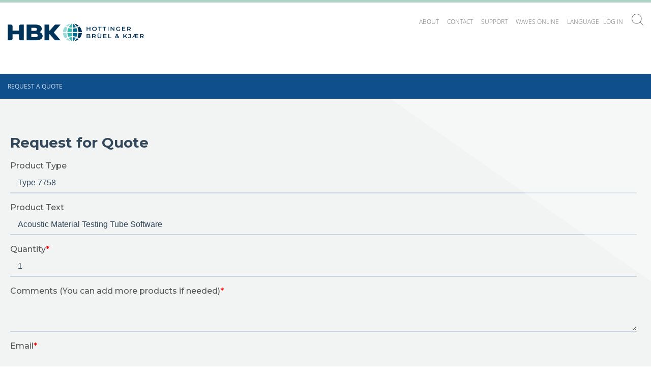

--- FILE ---
content_type: text/html; charset=utf-8
request_url: https://www.google.com/recaptcha/enterprise/anchor?ar=1&k=6Ld_ad8ZAAAAAAqr0ePo1dUfAi0m4KPkCMQYwPPm&co=aHR0cHM6Ly90ZXN0LmJrc3YuY29tOjQ0Mw..&hl=da&v=TDBxTlSsKAUm3tSIa0fwIqNu&size=invisible&badge=inline&cb=rqt5xivvz0q
body_size: 49970
content:
<!DOCTYPE HTML><html dir="ltr" lang="da"><head><meta http-equiv="Content-Type" content="text/html; charset=UTF-8">
<meta http-equiv="X-UA-Compatible" content="IE=edge">
<title>reCAPTCHA</title>
<style type="text/css">
/* cyrillic-ext */
@font-face {
  font-family: 'Roboto';
  font-style: normal;
  font-weight: 400;
  font-stretch: 100%;
  src: url(//fonts.gstatic.com/s/roboto/v48/KFO7CnqEu92Fr1ME7kSn66aGLdTylUAMa3GUBHMdazTgWw.woff2) format('woff2');
  unicode-range: U+0460-052F, U+1C80-1C8A, U+20B4, U+2DE0-2DFF, U+A640-A69F, U+FE2E-FE2F;
}
/* cyrillic */
@font-face {
  font-family: 'Roboto';
  font-style: normal;
  font-weight: 400;
  font-stretch: 100%;
  src: url(//fonts.gstatic.com/s/roboto/v48/KFO7CnqEu92Fr1ME7kSn66aGLdTylUAMa3iUBHMdazTgWw.woff2) format('woff2');
  unicode-range: U+0301, U+0400-045F, U+0490-0491, U+04B0-04B1, U+2116;
}
/* greek-ext */
@font-face {
  font-family: 'Roboto';
  font-style: normal;
  font-weight: 400;
  font-stretch: 100%;
  src: url(//fonts.gstatic.com/s/roboto/v48/KFO7CnqEu92Fr1ME7kSn66aGLdTylUAMa3CUBHMdazTgWw.woff2) format('woff2');
  unicode-range: U+1F00-1FFF;
}
/* greek */
@font-face {
  font-family: 'Roboto';
  font-style: normal;
  font-weight: 400;
  font-stretch: 100%;
  src: url(//fonts.gstatic.com/s/roboto/v48/KFO7CnqEu92Fr1ME7kSn66aGLdTylUAMa3-UBHMdazTgWw.woff2) format('woff2');
  unicode-range: U+0370-0377, U+037A-037F, U+0384-038A, U+038C, U+038E-03A1, U+03A3-03FF;
}
/* math */
@font-face {
  font-family: 'Roboto';
  font-style: normal;
  font-weight: 400;
  font-stretch: 100%;
  src: url(//fonts.gstatic.com/s/roboto/v48/KFO7CnqEu92Fr1ME7kSn66aGLdTylUAMawCUBHMdazTgWw.woff2) format('woff2');
  unicode-range: U+0302-0303, U+0305, U+0307-0308, U+0310, U+0312, U+0315, U+031A, U+0326-0327, U+032C, U+032F-0330, U+0332-0333, U+0338, U+033A, U+0346, U+034D, U+0391-03A1, U+03A3-03A9, U+03B1-03C9, U+03D1, U+03D5-03D6, U+03F0-03F1, U+03F4-03F5, U+2016-2017, U+2034-2038, U+203C, U+2040, U+2043, U+2047, U+2050, U+2057, U+205F, U+2070-2071, U+2074-208E, U+2090-209C, U+20D0-20DC, U+20E1, U+20E5-20EF, U+2100-2112, U+2114-2115, U+2117-2121, U+2123-214F, U+2190, U+2192, U+2194-21AE, U+21B0-21E5, U+21F1-21F2, U+21F4-2211, U+2213-2214, U+2216-22FF, U+2308-230B, U+2310, U+2319, U+231C-2321, U+2336-237A, U+237C, U+2395, U+239B-23B7, U+23D0, U+23DC-23E1, U+2474-2475, U+25AF, U+25B3, U+25B7, U+25BD, U+25C1, U+25CA, U+25CC, U+25FB, U+266D-266F, U+27C0-27FF, U+2900-2AFF, U+2B0E-2B11, U+2B30-2B4C, U+2BFE, U+3030, U+FF5B, U+FF5D, U+1D400-1D7FF, U+1EE00-1EEFF;
}
/* symbols */
@font-face {
  font-family: 'Roboto';
  font-style: normal;
  font-weight: 400;
  font-stretch: 100%;
  src: url(//fonts.gstatic.com/s/roboto/v48/KFO7CnqEu92Fr1ME7kSn66aGLdTylUAMaxKUBHMdazTgWw.woff2) format('woff2');
  unicode-range: U+0001-000C, U+000E-001F, U+007F-009F, U+20DD-20E0, U+20E2-20E4, U+2150-218F, U+2190, U+2192, U+2194-2199, U+21AF, U+21E6-21F0, U+21F3, U+2218-2219, U+2299, U+22C4-22C6, U+2300-243F, U+2440-244A, U+2460-24FF, U+25A0-27BF, U+2800-28FF, U+2921-2922, U+2981, U+29BF, U+29EB, U+2B00-2BFF, U+4DC0-4DFF, U+FFF9-FFFB, U+10140-1018E, U+10190-1019C, U+101A0, U+101D0-101FD, U+102E0-102FB, U+10E60-10E7E, U+1D2C0-1D2D3, U+1D2E0-1D37F, U+1F000-1F0FF, U+1F100-1F1AD, U+1F1E6-1F1FF, U+1F30D-1F30F, U+1F315, U+1F31C, U+1F31E, U+1F320-1F32C, U+1F336, U+1F378, U+1F37D, U+1F382, U+1F393-1F39F, U+1F3A7-1F3A8, U+1F3AC-1F3AF, U+1F3C2, U+1F3C4-1F3C6, U+1F3CA-1F3CE, U+1F3D4-1F3E0, U+1F3ED, U+1F3F1-1F3F3, U+1F3F5-1F3F7, U+1F408, U+1F415, U+1F41F, U+1F426, U+1F43F, U+1F441-1F442, U+1F444, U+1F446-1F449, U+1F44C-1F44E, U+1F453, U+1F46A, U+1F47D, U+1F4A3, U+1F4B0, U+1F4B3, U+1F4B9, U+1F4BB, U+1F4BF, U+1F4C8-1F4CB, U+1F4D6, U+1F4DA, U+1F4DF, U+1F4E3-1F4E6, U+1F4EA-1F4ED, U+1F4F7, U+1F4F9-1F4FB, U+1F4FD-1F4FE, U+1F503, U+1F507-1F50B, U+1F50D, U+1F512-1F513, U+1F53E-1F54A, U+1F54F-1F5FA, U+1F610, U+1F650-1F67F, U+1F687, U+1F68D, U+1F691, U+1F694, U+1F698, U+1F6AD, U+1F6B2, U+1F6B9-1F6BA, U+1F6BC, U+1F6C6-1F6CF, U+1F6D3-1F6D7, U+1F6E0-1F6EA, U+1F6F0-1F6F3, U+1F6F7-1F6FC, U+1F700-1F7FF, U+1F800-1F80B, U+1F810-1F847, U+1F850-1F859, U+1F860-1F887, U+1F890-1F8AD, U+1F8B0-1F8BB, U+1F8C0-1F8C1, U+1F900-1F90B, U+1F93B, U+1F946, U+1F984, U+1F996, U+1F9E9, U+1FA00-1FA6F, U+1FA70-1FA7C, U+1FA80-1FA89, U+1FA8F-1FAC6, U+1FACE-1FADC, U+1FADF-1FAE9, U+1FAF0-1FAF8, U+1FB00-1FBFF;
}
/* vietnamese */
@font-face {
  font-family: 'Roboto';
  font-style: normal;
  font-weight: 400;
  font-stretch: 100%;
  src: url(//fonts.gstatic.com/s/roboto/v48/KFO7CnqEu92Fr1ME7kSn66aGLdTylUAMa3OUBHMdazTgWw.woff2) format('woff2');
  unicode-range: U+0102-0103, U+0110-0111, U+0128-0129, U+0168-0169, U+01A0-01A1, U+01AF-01B0, U+0300-0301, U+0303-0304, U+0308-0309, U+0323, U+0329, U+1EA0-1EF9, U+20AB;
}
/* latin-ext */
@font-face {
  font-family: 'Roboto';
  font-style: normal;
  font-weight: 400;
  font-stretch: 100%;
  src: url(//fonts.gstatic.com/s/roboto/v48/KFO7CnqEu92Fr1ME7kSn66aGLdTylUAMa3KUBHMdazTgWw.woff2) format('woff2');
  unicode-range: U+0100-02BA, U+02BD-02C5, U+02C7-02CC, U+02CE-02D7, U+02DD-02FF, U+0304, U+0308, U+0329, U+1D00-1DBF, U+1E00-1E9F, U+1EF2-1EFF, U+2020, U+20A0-20AB, U+20AD-20C0, U+2113, U+2C60-2C7F, U+A720-A7FF;
}
/* latin */
@font-face {
  font-family: 'Roboto';
  font-style: normal;
  font-weight: 400;
  font-stretch: 100%;
  src: url(//fonts.gstatic.com/s/roboto/v48/KFO7CnqEu92Fr1ME7kSn66aGLdTylUAMa3yUBHMdazQ.woff2) format('woff2');
  unicode-range: U+0000-00FF, U+0131, U+0152-0153, U+02BB-02BC, U+02C6, U+02DA, U+02DC, U+0304, U+0308, U+0329, U+2000-206F, U+20AC, U+2122, U+2191, U+2193, U+2212, U+2215, U+FEFF, U+FFFD;
}
/* cyrillic-ext */
@font-face {
  font-family: 'Roboto';
  font-style: normal;
  font-weight: 500;
  font-stretch: 100%;
  src: url(//fonts.gstatic.com/s/roboto/v48/KFO7CnqEu92Fr1ME7kSn66aGLdTylUAMa3GUBHMdazTgWw.woff2) format('woff2');
  unicode-range: U+0460-052F, U+1C80-1C8A, U+20B4, U+2DE0-2DFF, U+A640-A69F, U+FE2E-FE2F;
}
/* cyrillic */
@font-face {
  font-family: 'Roboto';
  font-style: normal;
  font-weight: 500;
  font-stretch: 100%;
  src: url(//fonts.gstatic.com/s/roboto/v48/KFO7CnqEu92Fr1ME7kSn66aGLdTylUAMa3iUBHMdazTgWw.woff2) format('woff2');
  unicode-range: U+0301, U+0400-045F, U+0490-0491, U+04B0-04B1, U+2116;
}
/* greek-ext */
@font-face {
  font-family: 'Roboto';
  font-style: normal;
  font-weight: 500;
  font-stretch: 100%;
  src: url(//fonts.gstatic.com/s/roboto/v48/KFO7CnqEu92Fr1ME7kSn66aGLdTylUAMa3CUBHMdazTgWw.woff2) format('woff2');
  unicode-range: U+1F00-1FFF;
}
/* greek */
@font-face {
  font-family: 'Roboto';
  font-style: normal;
  font-weight: 500;
  font-stretch: 100%;
  src: url(//fonts.gstatic.com/s/roboto/v48/KFO7CnqEu92Fr1ME7kSn66aGLdTylUAMa3-UBHMdazTgWw.woff2) format('woff2');
  unicode-range: U+0370-0377, U+037A-037F, U+0384-038A, U+038C, U+038E-03A1, U+03A3-03FF;
}
/* math */
@font-face {
  font-family: 'Roboto';
  font-style: normal;
  font-weight: 500;
  font-stretch: 100%;
  src: url(//fonts.gstatic.com/s/roboto/v48/KFO7CnqEu92Fr1ME7kSn66aGLdTylUAMawCUBHMdazTgWw.woff2) format('woff2');
  unicode-range: U+0302-0303, U+0305, U+0307-0308, U+0310, U+0312, U+0315, U+031A, U+0326-0327, U+032C, U+032F-0330, U+0332-0333, U+0338, U+033A, U+0346, U+034D, U+0391-03A1, U+03A3-03A9, U+03B1-03C9, U+03D1, U+03D5-03D6, U+03F0-03F1, U+03F4-03F5, U+2016-2017, U+2034-2038, U+203C, U+2040, U+2043, U+2047, U+2050, U+2057, U+205F, U+2070-2071, U+2074-208E, U+2090-209C, U+20D0-20DC, U+20E1, U+20E5-20EF, U+2100-2112, U+2114-2115, U+2117-2121, U+2123-214F, U+2190, U+2192, U+2194-21AE, U+21B0-21E5, U+21F1-21F2, U+21F4-2211, U+2213-2214, U+2216-22FF, U+2308-230B, U+2310, U+2319, U+231C-2321, U+2336-237A, U+237C, U+2395, U+239B-23B7, U+23D0, U+23DC-23E1, U+2474-2475, U+25AF, U+25B3, U+25B7, U+25BD, U+25C1, U+25CA, U+25CC, U+25FB, U+266D-266F, U+27C0-27FF, U+2900-2AFF, U+2B0E-2B11, U+2B30-2B4C, U+2BFE, U+3030, U+FF5B, U+FF5D, U+1D400-1D7FF, U+1EE00-1EEFF;
}
/* symbols */
@font-face {
  font-family: 'Roboto';
  font-style: normal;
  font-weight: 500;
  font-stretch: 100%;
  src: url(//fonts.gstatic.com/s/roboto/v48/KFO7CnqEu92Fr1ME7kSn66aGLdTylUAMaxKUBHMdazTgWw.woff2) format('woff2');
  unicode-range: U+0001-000C, U+000E-001F, U+007F-009F, U+20DD-20E0, U+20E2-20E4, U+2150-218F, U+2190, U+2192, U+2194-2199, U+21AF, U+21E6-21F0, U+21F3, U+2218-2219, U+2299, U+22C4-22C6, U+2300-243F, U+2440-244A, U+2460-24FF, U+25A0-27BF, U+2800-28FF, U+2921-2922, U+2981, U+29BF, U+29EB, U+2B00-2BFF, U+4DC0-4DFF, U+FFF9-FFFB, U+10140-1018E, U+10190-1019C, U+101A0, U+101D0-101FD, U+102E0-102FB, U+10E60-10E7E, U+1D2C0-1D2D3, U+1D2E0-1D37F, U+1F000-1F0FF, U+1F100-1F1AD, U+1F1E6-1F1FF, U+1F30D-1F30F, U+1F315, U+1F31C, U+1F31E, U+1F320-1F32C, U+1F336, U+1F378, U+1F37D, U+1F382, U+1F393-1F39F, U+1F3A7-1F3A8, U+1F3AC-1F3AF, U+1F3C2, U+1F3C4-1F3C6, U+1F3CA-1F3CE, U+1F3D4-1F3E0, U+1F3ED, U+1F3F1-1F3F3, U+1F3F5-1F3F7, U+1F408, U+1F415, U+1F41F, U+1F426, U+1F43F, U+1F441-1F442, U+1F444, U+1F446-1F449, U+1F44C-1F44E, U+1F453, U+1F46A, U+1F47D, U+1F4A3, U+1F4B0, U+1F4B3, U+1F4B9, U+1F4BB, U+1F4BF, U+1F4C8-1F4CB, U+1F4D6, U+1F4DA, U+1F4DF, U+1F4E3-1F4E6, U+1F4EA-1F4ED, U+1F4F7, U+1F4F9-1F4FB, U+1F4FD-1F4FE, U+1F503, U+1F507-1F50B, U+1F50D, U+1F512-1F513, U+1F53E-1F54A, U+1F54F-1F5FA, U+1F610, U+1F650-1F67F, U+1F687, U+1F68D, U+1F691, U+1F694, U+1F698, U+1F6AD, U+1F6B2, U+1F6B9-1F6BA, U+1F6BC, U+1F6C6-1F6CF, U+1F6D3-1F6D7, U+1F6E0-1F6EA, U+1F6F0-1F6F3, U+1F6F7-1F6FC, U+1F700-1F7FF, U+1F800-1F80B, U+1F810-1F847, U+1F850-1F859, U+1F860-1F887, U+1F890-1F8AD, U+1F8B0-1F8BB, U+1F8C0-1F8C1, U+1F900-1F90B, U+1F93B, U+1F946, U+1F984, U+1F996, U+1F9E9, U+1FA00-1FA6F, U+1FA70-1FA7C, U+1FA80-1FA89, U+1FA8F-1FAC6, U+1FACE-1FADC, U+1FADF-1FAE9, U+1FAF0-1FAF8, U+1FB00-1FBFF;
}
/* vietnamese */
@font-face {
  font-family: 'Roboto';
  font-style: normal;
  font-weight: 500;
  font-stretch: 100%;
  src: url(//fonts.gstatic.com/s/roboto/v48/KFO7CnqEu92Fr1ME7kSn66aGLdTylUAMa3OUBHMdazTgWw.woff2) format('woff2');
  unicode-range: U+0102-0103, U+0110-0111, U+0128-0129, U+0168-0169, U+01A0-01A1, U+01AF-01B0, U+0300-0301, U+0303-0304, U+0308-0309, U+0323, U+0329, U+1EA0-1EF9, U+20AB;
}
/* latin-ext */
@font-face {
  font-family: 'Roboto';
  font-style: normal;
  font-weight: 500;
  font-stretch: 100%;
  src: url(//fonts.gstatic.com/s/roboto/v48/KFO7CnqEu92Fr1ME7kSn66aGLdTylUAMa3KUBHMdazTgWw.woff2) format('woff2');
  unicode-range: U+0100-02BA, U+02BD-02C5, U+02C7-02CC, U+02CE-02D7, U+02DD-02FF, U+0304, U+0308, U+0329, U+1D00-1DBF, U+1E00-1E9F, U+1EF2-1EFF, U+2020, U+20A0-20AB, U+20AD-20C0, U+2113, U+2C60-2C7F, U+A720-A7FF;
}
/* latin */
@font-face {
  font-family: 'Roboto';
  font-style: normal;
  font-weight: 500;
  font-stretch: 100%;
  src: url(//fonts.gstatic.com/s/roboto/v48/KFO7CnqEu92Fr1ME7kSn66aGLdTylUAMa3yUBHMdazQ.woff2) format('woff2');
  unicode-range: U+0000-00FF, U+0131, U+0152-0153, U+02BB-02BC, U+02C6, U+02DA, U+02DC, U+0304, U+0308, U+0329, U+2000-206F, U+20AC, U+2122, U+2191, U+2193, U+2212, U+2215, U+FEFF, U+FFFD;
}
/* cyrillic-ext */
@font-face {
  font-family: 'Roboto';
  font-style: normal;
  font-weight: 900;
  font-stretch: 100%;
  src: url(//fonts.gstatic.com/s/roboto/v48/KFO7CnqEu92Fr1ME7kSn66aGLdTylUAMa3GUBHMdazTgWw.woff2) format('woff2');
  unicode-range: U+0460-052F, U+1C80-1C8A, U+20B4, U+2DE0-2DFF, U+A640-A69F, U+FE2E-FE2F;
}
/* cyrillic */
@font-face {
  font-family: 'Roboto';
  font-style: normal;
  font-weight: 900;
  font-stretch: 100%;
  src: url(//fonts.gstatic.com/s/roboto/v48/KFO7CnqEu92Fr1ME7kSn66aGLdTylUAMa3iUBHMdazTgWw.woff2) format('woff2');
  unicode-range: U+0301, U+0400-045F, U+0490-0491, U+04B0-04B1, U+2116;
}
/* greek-ext */
@font-face {
  font-family: 'Roboto';
  font-style: normal;
  font-weight: 900;
  font-stretch: 100%;
  src: url(//fonts.gstatic.com/s/roboto/v48/KFO7CnqEu92Fr1ME7kSn66aGLdTylUAMa3CUBHMdazTgWw.woff2) format('woff2');
  unicode-range: U+1F00-1FFF;
}
/* greek */
@font-face {
  font-family: 'Roboto';
  font-style: normal;
  font-weight: 900;
  font-stretch: 100%;
  src: url(//fonts.gstatic.com/s/roboto/v48/KFO7CnqEu92Fr1ME7kSn66aGLdTylUAMa3-UBHMdazTgWw.woff2) format('woff2');
  unicode-range: U+0370-0377, U+037A-037F, U+0384-038A, U+038C, U+038E-03A1, U+03A3-03FF;
}
/* math */
@font-face {
  font-family: 'Roboto';
  font-style: normal;
  font-weight: 900;
  font-stretch: 100%;
  src: url(//fonts.gstatic.com/s/roboto/v48/KFO7CnqEu92Fr1ME7kSn66aGLdTylUAMawCUBHMdazTgWw.woff2) format('woff2');
  unicode-range: U+0302-0303, U+0305, U+0307-0308, U+0310, U+0312, U+0315, U+031A, U+0326-0327, U+032C, U+032F-0330, U+0332-0333, U+0338, U+033A, U+0346, U+034D, U+0391-03A1, U+03A3-03A9, U+03B1-03C9, U+03D1, U+03D5-03D6, U+03F0-03F1, U+03F4-03F5, U+2016-2017, U+2034-2038, U+203C, U+2040, U+2043, U+2047, U+2050, U+2057, U+205F, U+2070-2071, U+2074-208E, U+2090-209C, U+20D0-20DC, U+20E1, U+20E5-20EF, U+2100-2112, U+2114-2115, U+2117-2121, U+2123-214F, U+2190, U+2192, U+2194-21AE, U+21B0-21E5, U+21F1-21F2, U+21F4-2211, U+2213-2214, U+2216-22FF, U+2308-230B, U+2310, U+2319, U+231C-2321, U+2336-237A, U+237C, U+2395, U+239B-23B7, U+23D0, U+23DC-23E1, U+2474-2475, U+25AF, U+25B3, U+25B7, U+25BD, U+25C1, U+25CA, U+25CC, U+25FB, U+266D-266F, U+27C0-27FF, U+2900-2AFF, U+2B0E-2B11, U+2B30-2B4C, U+2BFE, U+3030, U+FF5B, U+FF5D, U+1D400-1D7FF, U+1EE00-1EEFF;
}
/* symbols */
@font-face {
  font-family: 'Roboto';
  font-style: normal;
  font-weight: 900;
  font-stretch: 100%;
  src: url(//fonts.gstatic.com/s/roboto/v48/KFO7CnqEu92Fr1ME7kSn66aGLdTylUAMaxKUBHMdazTgWw.woff2) format('woff2');
  unicode-range: U+0001-000C, U+000E-001F, U+007F-009F, U+20DD-20E0, U+20E2-20E4, U+2150-218F, U+2190, U+2192, U+2194-2199, U+21AF, U+21E6-21F0, U+21F3, U+2218-2219, U+2299, U+22C4-22C6, U+2300-243F, U+2440-244A, U+2460-24FF, U+25A0-27BF, U+2800-28FF, U+2921-2922, U+2981, U+29BF, U+29EB, U+2B00-2BFF, U+4DC0-4DFF, U+FFF9-FFFB, U+10140-1018E, U+10190-1019C, U+101A0, U+101D0-101FD, U+102E0-102FB, U+10E60-10E7E, U+1D2C0-1D2D3, U+1D2E0-1D37F, U+1F000-1F0FF, U+1F100-1F1AD, U+1F1E6-1F1FF, U+1F30D-1F30F, U+1F315, U+1F31C, U+1F31E, U+1F320-1F32C, U+1F336, U+1F378, U+1F37D, U+1F382, U+1F393-1F39F, U+1F3A7-1F3A8, U+1F3AC-1F3AF, U+1F3C2, U+1F3C4-1F3C6, U+1F3CA-1F3CE, U+1F3D4-1F3E0, U+1F3ED, U+1F3F1-1F3F3, U+1F3F5-1F3F7, U+1F408, U+1F415, U+1F41F, U+1F426, U+1F43F, U+1F441-1F442, U+1F444, U+1F446-1F449, U+1F44C-1F44E, U+1F453, U+1F46A, U+1F47D, U+1F4A3, U+1F4B0, U+1F4B3, U+1F4B9, U+1F4BB, U+1F4BF, U+1F4C8-1F4CB, U+1F4D6, U+1F4DA, U+1F4DF, U+1F4E3-1F4E6, U+1F4EA-1F4ED, U+1F4F7, U+1F4F9-1F4FB, U+1F4FD-1F4FE, U+1F503, U+1F507-1F50B, U+1F50D, U+1F512-1F513, U+1F53E-1F54A, U+1F54F-1F5FA, U+1F610, U+1F650-1F67F, U+1F687, U+1F68D, U+1F691, U+1F694, U+1F698, U+1F6AD, U+1F6B2, U+1F6B9-1F6BA, U+1F6BC, U+1F6C6-1F6CF, U+1F6D3-1F6D7, U+1F6E0-1F6EA, U+1F6F0-1F6F3, U+1F6F7-1F6FC, U+1F700-1F7FF, U+1F800-1F80B, U+1F810-1F847, U+1F850-1F859, U+1F860-1F887, U+1F890-1F8AD, U+1F8B0-1F8BB, U+1F8C0-1F8C1, U+1F900-1F90B, U+1F93B, U+1F946, U+1F984, U+1F996, U+1F9E9, U+1FA00-1FA6F, U+1FA70-1FA7C, U+1FA80-1FA89, U+1FA8F-1FAC6, U+1FACE-1FADC, U+1FADF-1FAE9, U+1FAF0-1FAF8, U+1FB00-1FBFF;
}
/* vietnamese */
@font-face {
  font-family: 'Roboto';
  font-style: normal;
  font-weight: 900;
  font-stretch: 100%;
  src: url(//fonts.gstatic.com/s/roboto/v48/KFO7CnqEu92Fr1ME7kSn66aGLdTylUAMa3OUBHMdazTgWw.woff2) format('woff2');
  unicode-range: U+0102-0103, U+0110-0111, U+0128-0129, U+0168-0169, U+01A0-01A1, U+01AF-01B0, U+0300-0301, U+0303-0304, U+0308-0309, U+0323, U+0329, U+1EA0-1EF9, U+20AB;
}
/* latin-ext */
@font-face {
  font-family: 'Roboto';
  font-style: normal;
  font-weight: 900;
  font-stretch: 100%;
  src: url(//fonts.gstatic.com/s/roboto/v48/KFO7CnqEu92Fr1ME7kSn66aGLdTylUAMa3KUBHMdazTgWw.woff2) format('woff2');
  unicode-range: U+0100-02BA, U+02BD-02C5, U+02C7-02CC, U+02CE-02D7, U+02DD-02FF, U+0304, U+0308, U+0329, U+1D00-1DBF, U+1E00-1E9F, U+1EF2-1EFF, U+2020, U+20A0-20AB, U+20AD-20C0, U+2113, U+2C60-2C7F, U+A720-A7FF;
}
/* latin */
@font-face {
  font-family: 'Roboto';
  font-style: normal;
  font-weight: 900;
  font-stretch: 100%;
  src: url(//fonts.gstatic.com/s/roboto/v48/KFO7CnqEu92Fr1ME7kSn66aGLdTylUAMa3yUBHMdazQ.woff2) format('woff2');
  unicode-range: U+0000-00FF, U+0131, U+0152-0153, U+02BB-02BC, U+02C6, U+02DA, U+02DC, U+0304, U+0308, U+0329, U+2000-206F, U+20AC, U+2122, U+2191, U+2193, U+2212, U+2215, U+FEFF, U+FFFD;
}

</style>
<link rel="stylesheet" type="text/css" href="https://www.gstatic.com/recaptcha/releases/TDBxTlSsKAUm3tSIa0fwIqNu/styles__ltr.css">
<script nonce="_vL9kF4NzyNYpifzWUjQpg" type="text/javascript">window['__recaptcha_api'] = 'https://www.google.com/recaptcha/enterprise/';</script>
<script type="text/javascript" src="https://www.gstatic.com/recaptcha/releases/TDBxTlSsKAUm3tSIa0fwIqNu/recaptcha__da.js" nonce="_vL9kF4NzyNYpifzWUjQpg">
      
    </script></head>
<body><div id="rc-anchor-alert" class="rc-anchor-alert"></div>
<input type="hidden" id="recaptcha-token" value="[base64]">
<script type="text/javascript" nonce="_vL9kF4NzyNYpifzWUjQpg">
      recaptcha.anchor.Main.init("[\x22ainput\x22,[\x22bgdata\x22,\x22\x22,\[base64]/[base64]/[base64]/[base64]/[base64]/[base64]/YihPLDAsW0wsMzZdKTooTy5YLnB1c2goTy5aLnNsaWNlKCkpLE8uWls3Nl09dm9pZCAwLFUoNzYsTyxxKSl9LGM9ZnVuY3Rpb24oTyxxKXtxLlk9KChxLlk/[base64]/[base64]/Wi52KCk6Wi5OLHItWi5OKSxJPj4xNCk+MCxaKS5oJiYoWi5oXj0oWi5sKzE+PjIpKihJPDwyKSksWikubCsxPj4yIT0wfHxaLnUseCl8fHUpWi5pPTAsWi5OPXI7aWYoIXUpcmV0dXJuIGZhbHNlO2lmKFouRz5aLkgmJihaLkg9Wi5HKSxyLVouRjxaLkctKE8/MjU1OnE/NToyKSlyZXR1cm4gZmFsc2U7cmV0dXJuIShaLlU9KCgoTz1sKHE/[base64]/[base64]/[base64]/[base64]/[base64]\\u003d\x22,\[base64]\\u003d\\u003d\x22,\[base64]/w7fCqWbCon/DiMOsw7EYW8KRWsKQKkjClCkrw5HCm8Ofwr5jw6vDq8KQwoDDvkc6NcOAwpvCv8Kow51rYcO4U1bCosO+IwXDlcKWf8KHY0dwYX1Aw54yWXpUf8OZfsK/w4PCvsKVw5YAZcKLQcK1EyJfIMKmw4zDuWTDgUHCvkrClGpgJsKgZsOew6Fzw40pwrlBICnCv8KaaQfDi8KqasKuw7lfw7htOcKkw4HCvsObwozDigHDgsKcw5LCscK5SH/[base64]/Cs8KLPMO7OFDDv8K2w6V2IMKjw7RmwrnDhGxpw4XCg2bDhmLCncKYw5fCtih4BMOmw4AUeyfCo8KuB1Urw5MeJcORUTNtdsOkwo1YYMK3w4/[base64]/CgMORw4XDisOdw6Vew7nDgcKswqIQw5zDksKxwpzCpMO0biAPw7DCuMOXw7PDqwk9GFpLw7/DjcOoKkfDsCDDsMOTc1XCiMOxR8KowoPDl8Ofw73CrMKVw5JfwpMIwqdyw6nDlHbDjk3DgnrDl8KnwoPDtxJQwoB4Q8KBCcKpHcORwrPCvcKaaMK8wqJ2A0ZMEcKLB8OSw54uwpB6V8KlwpUUdAVyw7N5fMK7wqwAw7DDg3lNWkDDpcOxwqfCl8OtBm/DnMOww5EOwokqw5JoD8OOPEJ0HMOsU8O/G8OQJT/CsWgew57CgVoQw6Vzwpovw5LCn0wAHcO3wqrDvlIMw4zCvRzCq8K2PVvDosOIKmhxTWkQJMK+wqbDqlXCh8ODw7vDh1LDqsOGcSvDvCBuwpI4w6xLwpnDj8KkwrA8LMK9WTvCtxnCnzzCgDbDvFsQw6/DssKTBjEJw4BZVMOFwrgcS8OpaU1RdcOdHsOxbcO2wrDCrFvDsWwqKsOyGj7CnMKswqDCsENWwrx/HsOUPcOcw6HDoC9ow4PDgF1Bw7LChsKZwrLDv8OcwpLCmXTDqHFewoHCqSfDoMKWJEBCw5/DjMOEfX7Ds8Ksw4hGOEXDpCbCucK+wqLCjDQLwqnCkjbCpsOzw7YkwrsFw63DvjkBBMKDw5LDknwvLcKcScKvNkvCmcK3SzDCv8Krw60pwow/PRzCnMOAwqM9UMOXwqMkfMOWSMOgF8KyIjJEwo8bwoBMw7rDimfCqRLCssOZwo7CtMK+LMKCw6zCuxXDp8OwX8OEDEQ1DRIFOsKfwrDCoyEAwrvCpHTCq03CoB91wp/[base64]/[base64]/CkVjDvmLDgEwJemc2Qi3CisK/Smwow4/CoMKOwoVXDsOBwpd9RADCo0EBw7fCkMOjw6/[base64]/[base64]/CqcOSVMOmwr47IMOhbcK2dTVyQ8OyCQslw4Q/w6s8S8KnXsKkwqbCumLCiwweRMOiwrPDkj07e8K8L8KsdHwKw7rDmMOaDV7DtcKcw4IUUC3CgcKQw4BWF8KMTBTDjXwpwo1uwrfDkcOHQcObwrXCocOhwpHDpnZWw6zDiMK4Cm3DgcOew7tiAsK1LR0TDMKScsO3w6PCpC5zZcOQKsOxwp7Cv0TCjcKPTMONcl7Ck8O/ZMKIwpMiXDo7aMKcPsKEw7fCt8K2w683dsKqbsO9w6dXwr7ClsK3NnfDpR8SwqN2KVJzw6vDlyPDssKRYllgwoQvERLDr8O+wrrCo8OTwpXCgMOnwozDijRWwprCpWnDuMKKwoEEZyHDvMOYw5nCi8KEwqcBwq/[base64]/[base64]/HTfDu8Oewr7Dg8OOwpvCmcKhw48GHsKAwqnDh8OSVj3Cp8KtUcO+w6l3wrfCkMKOwqZbFcO3B8KFw60MwqrCjMO2f2TDlsOkw6DDv18awpFbZ8KFwqNzdyXDncOFJlsaw5LDgHY9w6jDmlDDihzDlEfDrTxewr/CuMKbwpnDqMKBwocQEsK2VsKNTsKdE3bCoMKmCX5nworDuVRIwowmCzopFUovw5zChsODwoXDv8KpwowNw4QueD8ywrVOXjvCrsOqw4PDrsK7w7/DlifDvlg3woLCtsO6XcKVVwbDtwnCmlfCvsKRfSw3bnrChlnDjsKrwr9HUTpYwqjDjRw4UlnDq1HDtxMDV2TDmcKXQcOYFTJvwpc2JMKowqZpViM/GsOww5jDtcOOAQJLwrnDscKlD3gze8OdL8Oady/CsWg3wpzDl8Knw4sGI1XDk8KsOcKXPEPCiwfDvsKZZ1RCEwPCsMK0wrUzwo4uBMKIEMO6w7fCn8OOTG5lwpthXsOiBcKHw7PCiUROasOuwrwyO1sYVcOcwp3ChGXDpMKVw7jDrsKvwqzCgcO7cMOGYgkEUXPDnMKdw5kwNcO/w4rCil7Cl8OYwprCo8KMw7XDlcKYw6rCqsKFwoAnw5ZLwpfClMKEZVTDuMKZJx48w5IGLxM/w5fCkFrCt3DDqcO/wpQ7WGnDrCdCw5LDrwHDssO0NMKmYMKXJDjCrcKADG/[base64]/Dt2vDoMKTw7hcw4LDqMOgw5FUECvCjzjDol9Lw7IHIWHCsA7Cn8KCw49iJmEvw4jClsK6w4bCssKLAykbw50EwoBFCQlXesK2TTvDrsONw5/CqcKBw5jDqsO8wrXDqynCqsKxH3fCqX8cQ1EawpHDscOjMcObDcKvLGrCtMKNw5MvTcKjJX5EVsK3EsK2TwPCnjTDo8OGwofDocOUTMOGwqLDr8Kvw6zDt10qw7Atw4EIeV4SfkBlwrvDkGLCsEDCnkjDiCnDtXrDnCDDo8OIw7kPKUDCgGxnNsKiwpoXwpfDjsK/wrodw5wUPcOyMMKMwroaPcKdwrTCssKSw6x+woIqw4omw5xtFcOywrpoJzfDqX8Xw47DoArCtcKswoMsFwbCgBIfw7g4wrVOZcOHVMOmw7I+w7Z9wqxcw58WIlfDqizDmDrCvXchw6rDs8KUHsOBwozDjMOMwrrDnsK4w5nDjsK1w7/[base64]/DkMKpaMO/[base64]/DjsOOUSTCl8K6CGbCi8KgajnDmlXDl2nDt13DocKgwpx9w4HCn2U6LV/Di8KfdMKbwrQTKX/ClcOnJx84w5wvP29HSEshworCt8O+wrIgwo7CtcOzQsOcAsO4dTXDs8KHf8OFO8OLwo1NWCvDsMOtN8OWIMKUwq9jKDtWwoXDq0sPMsOSwojDuMKKwpJXw4HCjytGLWNIFMKKCcKww4MXwrVfY8KKbHtuwqXCmWnCrF/[base64]/[base64]/Csj3Dv2zCo2HCuWpuwowMG08BU8O7wpTDglHDowcOw6fCpHvDuMOEMcK/wpBywo/[base64]/CqcOsVMKYOgHCgwfChFnDssOXNVpGwqbDmsO0w7Fhcw1Bwq3DtnjDhsK3dRHCksOjw4PCo8Kwwp7ChsKDwpUYwrbCoUXDhizCokHDkcKNNhTDr8KgB8OxbsO0Pn9Qw7fCjW3Dn1QPw6zDiMOawp1UL8KAPCo1LMKdw58swpvCqcOIEMKrWBVdwovDr37DvH4uMB/DsMOnwpUlw7hywrXCnFvCnMOLQMO8wqgANsOZX8K6wqPDnm4hCcOeQVnCqCXCtTcSaMOow7LDuHkjL8KVwpdPMsOUQRfCvsKbI8KpUsK7CifCo8OJJMOjAmUNZ3XDmsKZIsKbw418DXFYwpUCXMKvwr/DqsOtL8K6wqtYcHzDrE/DhE5dM8KsNcO4w6PDlQ7CtMKkEsOUBl7CscO/H19QRB3CmSPCvsO3w67CrQLCgUcxw55QIhAdMgNuZ8Kdw7LDsjPCrWbDhMKHwrVrwoh1wq5dfsKPc8K1w619G2IVemHCp19EY8KJwpRzwqzDsMOsesKow5jCkcOlw53Dj8OtAsOcwoJofsO/w4fCnMOWwrbDk8O3w5VgVMKiXsKTwpfDgMKdw6ccworCgcOMGTEIMUV9w5YuEFlIw6ZEw4QOT2TChMKuw71wwpdpSiXCucOzTQ3CsDEHwrPDm8K6QzbCpwIrwqvDncKJwp/DnMOcwp1Ww5sOFE1SdcOww43Dtw3DjEZmZgbCu8OEf8OGwrDDv8Kjw6LCvcOaw6rCtUpJwqJ5AcKoU8Orw5jCgVAYwqEhVMKhKMObwo/Dv8OVwoZVCMKJwogmLcKLWDJ3w7jChsOIwpbDni48UlVkRcKnwoLDojBTw7wEYMOZwqRrYsKsw7fDvERxwr8HwrBTwrw6w4DDrkPDk8KJADjDuHLDi8OPS13CusKXOQbCtMODJHMqw7zDq3HCu8ODC8KEWR/Do8KPw5fDscKfwoTDjFoeaFVdX8KfL1ZPwp5SfMOdwptXKWxFw47CqQc/PD9uw7rDg8OxH8O3w4pLw50ow74/wqbDhXtmPC0PKiorWmjCv8KzZC0OEGrDiUbDrTHDq8O9BltoGkA6ZMKYw5zDkVhQCzMxw4nDocOnP8O3w5xXR8ONBnI5EWrCpMKkKjbCtjppT8KHw7fCgcOzPcKjB8OrDSjDs8OUwr/DtiLCtEpkVcK/wo/Dq8OIw5hhw6oHw4HCjAvCiy9RIcKRwp/CscKgdEpGeMK2w4YCwoHDkm7Ci8KJZnwUw5gcwrZxY8KdUCxDZ8OCfcOsw6TDnztNwrIewoHDin0FwqwQw7zCpcKZKMKMw7/[base64]/ClsOqw7ISw4vCjMO1AsOJFxBKwrnCp8O8w45lw4jCoWvChiEJasO1w7cBQz95GsOQB8Ogwo3DhcOaw6XDpMKDwrNPwqHCrsKlKsO9McKYXwzCqMKywrt8wptSwqANW17Cn2zCinlUN8OHSlTDvMK0dMKBUHvDgcOYIMOHBVLDoMK+JgjDolXCrcK/MsKqZwHDisOJOTEqLC53VMOrYhYqw6APBsKNw5gYw4vChE1OwrXCisKKwoPDmsKkKsOdfnttYTEvJzDDhsO+O0ZPPcK2cX3DqsK+wqHDrlBOwrzCkcO4QAc4wp4mN8KqV8KTahnCucK0w707GHnCmsOCd8Kxw7sFwr3DohPCtSHDniZRw58Hw7/[base64]/ChDnCuMKZwqnDtsKdwoPCgFxIOsOjGhDCtMKsw6BHF27Cmn7DrQ3CpcKnw4zDi8Kuw5JBChTCkDXClB9FDMKnw7zDsxHClTvCqTxaQcOlwqQgdANMEsOrwoA8w5rDs8Orw4sgw6XDhD8Hw73CgA7CvMOywr5OfhzCuBPDkiXCt0/Cv8Kiw4JnwrbClCFwD8K0MzjDhQpVMyvCtyHDmcOpw6LCpMOtwr/DuRXCvHwJQ8OAwqHClcOqRMK2w6AowqbDuMKZwo91wroTw7ZwBcO8wr1lScOewrMww4BwQsKlw540wp/DuFsCwojDn8KaLm7CpwxzaDHCnsOpe8Oiw4TCvcOAwpAQBUHDl8O3w4LCscKEQMKnM3TCtmhBw6lmwo/CucKRwrzCqsKtXMK6w79UwognwpfDv8OzZF1NcHVEwpNzwoYAwrbCkcKCw4jDiTbDo2/[base64]/CkSPDgcODLMKsIGXDhHgfwo/DjMOSfcO0woTCnMOPw7XDjQgFw7zCgRw/wptQwrdRwrfCrcOsclXDrlFuTisIRgRBNcOGw6EsCMOfw4llw7TDnsOfH8OVw6p/[base64]/w7zDosO7YnknCMOZLMOcwobCm1bDo8K2NUHDosO/VwHDvcOYVhIuwoJiwqkEw4XCiX/DmcKjw4kUS8OhL8O/CMKNasOPSsO6ZsKbB8Kiwo4Zwo86w4ZPwr8HQcKNWRrCgMODYXVlGD5zJ8OnXMO1Q8KVwqAXHWjCmi/CslnCgcK/w6tUR0zDl8K/wpPClMOxwr/[base64]/CnF/DvcKew7XDvcOvwosHw6DDrMK6ZT/CkyxDFXvDhgxGwpB1KFfDmxvCicKreR3Do8KewoYzLSVFK8OVMsKxw7nCiMKLw6nCmmsYDGLDlMO6AcKRwpIEQELCuMOHwobDoQRsUjTDu8KaBMKlwq/Cuxdswo1Rwo7CksOnW8Oiw6HCuAPDigEiwq3DozxSw4rChsO1wr3DkMOpWMOLw4HDmXDCjBfCsm9Kwp7DslbCssK8JFQ6U8Ogw5zDkABJGxvChsOCGsKLw7zChQzDscK2aMOCJj8XYcOyCsObSAQjHsOrL8KewpnCmcKCwo/DkDxGw7h6w6LDjcOTecKSVMKdI8OHGsOkXMKDw7PDuj7DnUbDgktNGcKkw7nCm8OCwoTDpMKTRcOGw5nDlxc/DhbCuSPCgTtpHMOIw7LCqzXDpHQWPsOTwolZw6V2cC/CjkUXTMODwqbCu8OOwpxMU8KCWsKgw5Rbw5oSwqvDj8Odw44ffxHCj8K6wpZTwrgmMMK8WMKZw6zCvzw9McKdD8KGw4HCm8KCTnhGw7XDrzrCvCXCvwVJGm0GTRPDq8OeRAwBw5fDs1jDmmnDq8K+w5/Dr8KCSx3CqlHCogFnbk/Ch1vDhwDCqsOFBxrCocKrw7nDiEh7w5QAwrbChgjDn8KmBMOyw7DDksOJwqLCkE9jwrnDhDl3wofCscO8wpPDh2Z8w63DsGrCu8KMcMKBwpPCvxIAwpxEUFzCtcK4w7oMwpVofVFcw7HCj11/wpMnwpDCtjV0JzRdwqYawrXDgCAQw7tRwrTDq1LDtcKDScOywpzDg8KHJMO2w7UJesKgwr0Lwqkbw77DtsOCBXQKw6nCmsOewqEKw6zColbDksKWFH/DmRhuwo/[base64]/DnGjCi8OSw6bDisOsw4xnYUk3wrfCsEvDjsKhQXZja8OdaA8Ow47DicO1w77DvApAwoMWw74zw4XDusKEW1cRw4LClsOqBsOrwpBZKi/DvsO3LjIMw7R/QcK0wp7DszXCk3jCmMOGGkbDmMO8w6fDosONaWrCscKQw58GVWPChMKwwqdtwprCinJMT3/Cgw3Cv8OIbRvCiMKYNWl7IcOFCcKsDcO6wqZCw5nCojB8BsKKGsO8B8OZLsOmQwvCoWjCpUfDtcKWOcOyF8Ovw6ZHWsKmbsOqwqZ/[base64]/DmVDCpzDCo8K3w7PDk8Kid8K9wrlLJ8OoDsKGwpjCgH/DlCFZH8Obwr0eWiZETkRRDsOJXzfDscKUwoFkw5xXwr4cPS/DgXjCvMOBw7PDql4Qw5DDiQBdw7zCjAPDhQ54bjLDkcKVw4zDqcK7wqddw77DlhXCrMOdw7PCt0PDnzDCgMOQej9HGcOIwrx/[base64]/[base64]/DulLDtnfCkcOYw6zDjW/[base64]/Dt8OgwqrDg8KPwqPDjAA4wpZxw73Dnn/Cn8O5UcKxwrvDr8KBQsKqdVUuTcOVwqTDjEnDpsKTXcKQw7lUwpQzwpbCusO0wqfDvErCg8KwFsKywqrDosKsV8KRw7oKwrIQw7BONsKxw4RIwpM2SnDClFjDncOwTMOJw77DgBPCuhRxUXPDrcOOw6/[base64]/ChWrDu3XDgMOqwppgw7LCmcOxTcKeNMKcwpYtw707NgrCs8O/wqPCm8OWDkrDn8O7wq/DkCpIw59Awq5/[base64]/DiG4nXl3CmsKLLsK1w43DuwTChcO7wrrCkcOjaEZZTsKywp8OwqbCuMKpwofCgxbDksKnwp4odMO4wo94EMK/wr1yM8KzKcOcw587EMKaP8OlwqjDuGMZw4tbwpsJwooAB8Oaw7ZRw7oWw4ltwqbCv8OlwrJeUV/DlcKfw6IreMKrw5g3wo8Pw5fCmkLCq29zwozDpsKvw4hBw6xZA8KQQMKpw6/[base64]/w73CjcO/w4knYHvCt0vCujdmw4wJw4Bgw43CgmRrwrBFb8KYUcOTw73CrFdjVsKJY8Ogw5x6wplTw7JKw47DnXE4wrVhEDJqA8OKXsKBwrPDk0VNfcOIFzReAl4OMxcqwr3Cv8Kbw5kNw69taxspa8KTw7ZDw7cKwqHCgydawq/[base64]/woPCgsKsBxHCv8KSw7PChTMfw7bChU9Xwp47OMKCw5AtG8OyTcKUNcOyD8OLw5zClxrCssOtd0sQJQHDt8OCTsKsJnUhWh0Mw4xhwoludcOhwps9aR5cPsOOHMOnw73Du3fCj8OSwrnChjXDkB/Dn8K7WMOawoNLfMKgUcKnaAjDu8O3wp/DuHhmwqPDj8Kfcj3Dt8OlwobCtCHDpsKAOEEzw4teBsOXwoA6w4rDnBXDhS8WSMOhwpw4IsKiem7ChG9Rw4/CjcOzPMOcwrHDgAnCoMOPB2nDgg3DosKkCcKbdMK6worDm8K+fMOZwovDl8O2w5vCvRjDrsOhJWR5d2LDu2B4wqZYwpkzw6HCsSZWcMKaIMKoEcOOw5YzRcOHw6fCrsKHfUXDk8Oqw4UwE8K2QFR7wr5uLcOmaC9ACXsywrwEYyUZQ8ONd8K2a8OFwqDCoMO/w557w6gPWcOXwrJcaF45wonDtmpFK8KsQx8XwpLDgcOVw4d1w7HDncKJZMKnw7rDlhHCssO4bsOnwq7Dk07CmyDChsKBwpEDwpTDrF/Cl8OOXMOIMGfCjsO/H8KlbcOCwoQSwrBOwqgGJErCl1fCo3fCpcOaN21TFg/ChmMFwp0AWlnCp8K/W18+HcKDwrNewqrDjBzCq8KXw6Qow7/DjsKpw4lHLcOpwqRYw4bDgcOufGzCmx7DgMOOwpA7ZwXCj8K+CArDrcKaa8KtRg9wWsKYwpLDrsKBP3HDvMO4wpN3XkHDi8O7J3HCscKxdjDDv8KGwpdawp/DkFTDtilbw4VkFsO2wpJsw7JmJ8OwfU8ETXYlDMOuRnk9ecOvw4JSZD7DnGTClSApah8ww4DCtcKgQMK/w75/H8K+w7YRdBjCnkPCvW9zwrltw7vCrBzCi8Kowr/[base64]/w4ssdjzDhEDCmsKpw7sjcyQ2YEDDp0nCoFjCncKnRcOwwqPCoXJ/[base64]/Cr8OkwpvCmiXDtinDj8K5TMKTMkolQU3CmRrDu8KkDX9fYihlGGXCrxB4e1Upw6DCjcKZOcKbDw1Tw4zDh2HDlSjCpMO5w4/CnRJ3bsOEwpJUdMOIBVDCjW7Ds8OcwpVfwrbCtXzCrMK0bHUtw4XDlsO4QcOHNMOgwrzDpRDCkmIqDEnCicOsw6fDtsOzACnDn8OLwqnDtGZaWzbCgMK+EMOjK0/DuMKJMcOtNHfDssOvO8KeSS3DjcO8CcOxw7J0w715wrjCrsKzQ8K6w4x6w5tadm/CgsOxc8Kzwo/CtcOYw51ow4fCiMO7XWxKwpXDl8OJw5xLw7HDusOww5w5w5LDqnLCuEMxPhl/wowrwpPCvSjDnRDCmj0TURN7UcOMDsKmwpjCoAvCsi3Cg8OmYlktT8KIGA0cw5Ixd2xFw6wVwoLCpsKXw4XDlsOHdQR2w4nCk8Orw7Q6K8KJBx3Cs8O2w5cewrh/aiLDusOaITJ8CCTDtCLDnw9tw4MVwppFZ8OowqMjZsOHw45de8ODw6tJIllEail8wq/DhxQ3fy3Ck24RXcKNeAhxFB1UIiJrJsK0w5DDvMK4wrFRwqUEb8OkJMOWwqABw6XDhcOjNiMtEAfDosOGw4xNaMOcwrPCjVdRw5/DnD7CiMKyK8ORw6NqG0o7MAZ+wpRASj3Dk8KPLMONdcKASMKLwrLDhsOAdVdKSBTCocONbXLChXnCnlQYw6RdP8OdwoRfw4vCtlp3w47DqcKGw7RjMcKPwqLCsFHDvMO9w4FNBXQAwr/Cj8OGwrbCtzYhemkOF27CqcKswpzCocO8wpxkw5klw4LCucOYw7tTShzCmU3Dg0NreVTDvcKBHMKSCk1ww7fDj3QycgTCtsK9woM2RcOqdSZUEWFqwpBMwo/DuMOIw4jDgh0Iw4vCmsKWw4fCt28YRTVnwpDDi3IFwqMFEMKZXsOsWCR0w4DDncKZQxpjfwHCpMOeQVfCm8OsTB5UVgIqw6N5JAXDpcKwPMKtwo1gwrrDt8KeemrCiD1hewN0I8K7w47DunTCl8O/w6gXVWduwqAtLsK0bcK1wq1KRnY4YMKHwqYHF2xgGQPDsxDDl8O4YsOVw64Iw6E5EcOxw58uNsOnwoEdOAvDjsOlRsOlw6vDtcOvwp3CpzTDssOCw7F4BsOhUsOMSBDChRLCvMKFN0TDlcKiZMOJH27CkcOeNl1sw5jDkMKiecOFJB/DpTrCicKZwrzDoGsrJkoBwr8gwqcIw5TDoGvDr8Kmw6zDrEUyXBsdwqBZOAUZIyrClsOya8KyIU1zQhnDscKYfHfCp8KUUWrDqsOBY8Odwo44wrImYRPCvsKiw6PCocKKw4XCvMO/w6LCtsO1wq3CvcOOYsOmYxTDjkbCmMOgGcO5wr4hRzALMQHDojcQXU/CqikKw4U6fVZvMMKhwpPDuMOiwprConTDpF7Cn2ZyZMOpe8K8wql1IG3CqkhYw4pWwqHCsCVAwqvClgjDt1YBAxjDoSDClRpGw5kjTcKTMcKqDW/[base64]/[base64]/Cu0kdw54INyXDlsKOUMKOFnJWTsKmP3Z4wq0rwoTCvMOcRhzCoUdqw6TDtcOVwr4EwqjCrsOhwqfDqRvDtC1Uw7TCmMO4wp8pJml8wqFfw4Uzw5jCu3hHfAXClzLDjzlxPxoyK8OodXgPwp5sRwZgYX/DkFh6wpjDqsKGw4wIQQnDn2sJwqQGw7jCiD50ccK0dHNRwpN8Y8Kqw6hNw6/[base64]/[base64]/DoHHClz/DocKBB2HChMOXwrsoJh5ACEjCoF/DisOFL25Rw4hhMCHDrMK8w5Bbw5Y5ccKdw5IHwo7DhMOZw7UJL3xDSFDDtsKNER/CpMKpw6rDtcK7w5RAfsOwTC9XVl/CkMKJwpNCbmXCkMKPw5IBbRxnwpk/FV/DoAzCqlYXw6XDoXbCjsKdFsKFw4ptw4oWe2QFQRgnw6fDsh9tw5PCo1PCmXA4ZzHCrMKxX1zDiMK0Y8K5wr1Awo/Ch1Y+woUcwqsFw6fCksOEKETDjcO+wqzDuHHDksKKw43DjsKVA8KXw4PDkRIPGMOywoZVKG4hwq7DpQXCogsIC0PCqU3Cv0pFK8OEFS8Fwr0Nw5N5w5rCmgXDvhPCm8OeRE1KQcOdcj3Dl0MvCFMMwoHDiMK9KRE5CsK3WsOjw69mw4/Co8OBw7IQYwkLGQlqN8O0NsK4R8OaWkLDlQPClWrCj24NIz8ew6wjHlrCt1gsD8KjwpEnUMOow6JOwr1Iw6PCssK+w6HDuxDCmBDCkyxrwrEvwqfCucKzw43CggpawqvDnBDDpsKew7I5wrXCo1TClE0Xb2lZGTPChMO2wpFxwoPChT/CpcOiw50/w7fDkcOOZsKZIsORLxbCt2waw5nCpcOTwo/DpcOGRsOuByECw7ZLGkHCl8OSw68/w5vDgnjCoWLCpcOaJcOow6Eswo9zWGbDtVnCnlVhSTDCijvDpsKsERvDuXhGwpHClcOzw4vDjU5dw6USK0vDkXZqw67Dg8KUG8O+TH4DG0TCkh3CmcOfwqvDp8OjwpvDlsO7wq1cwrbCj8OcW0Mlwp4fwq/[base64]/DoiXChcObw7zCgy/DqHcBPkUUw58ZL8OqP8OXw6h7w50fwpHDvMOLw6QWw4/DnHQGw7dIdMKtIy7DvSpAw4NfwqpseUfDpwRlwqA6RsO1wqE+PMOOwqcSw59Vc8KyRFY4FsKAFsKIRkFqw4x8YnfDv8ONFMOhw4fCmF/DpW/CjsKfw4zDq11oY8O5w4zCs8OVbsOJwq9NwrfDt8OWYcKJRsOOw4nDo8ONOmoxwqcjAsO4HcOYw4/DtsKFFhBTQsKqVcOSw6hVwrLCpsOAecKAVsK4W3DDjMOxw69SbMOfYAlZNMKbw698wphSKcOaP8OOwp5Swq8dw7rDr8O8QCTDosOAwqg5BRHDssOfNMOBRVLCmUnCi8OfTSkhJMKIPsKdDhovf8KRLcO/ScKQC8OGFEw3CkAzZsOKHkI3WjrDm25Lw5xGdTldT8OdcG3Cm3d5w70xw5hfbWhLw7vChMKjTkErwrJow418w4rDuDrDo3fCq8KpUD/Cs1nCpsOtJ8KHw6wGecKrBC7Do8Kfw4PDhHPDtX3CtEw7wozCrm/[base64]/DuX3DiTQdYwTDpiRgT8KUw5M8OnrDvsO8CsOSwqTCkMOiwpvCqsOZwqw9wpxYw5PClRsyP2sBOcK3wrUXw5Ndwo8FwrfDtcO2JcKAAsOwDQFffmhDwq5aK8OwPMOWXsKCwoQWw5M2w5bClxFWdcO9w7nDhMO8wosEwqrDpE/DicObdcOjDEUuX3/CrcO3w5TDs8KGwp7CoznDnTEywq8CRcKcwpLDvxLCisKqZsKbemLDisKMeEslwrXDiMKxHEXCtx9jwqbCigh/[base64]/w7g2w7cFe8Oyw5gqwpbCs8OUIWLCq8KIw5V9wpJBw43Cs8K+M2JzHcOKGMO3EnHDrjHDlsK7wrE9wo9/wrzCmkshSy/Cr8K1woHDo8Kww7/[base64]/CocKCSnfCkMO+w4I5w5sxwqhpXTbCi8O3wqMYwrrDoiLCpjrDoMOcDcK/UQ9JcxBNw4/[base64]/DlsK2KxDDpMK4D1Jkw5XDuQg3w7liWyV8wpXDlsOjw4rCjsKgcMKfw63CjMOxcsK4ccO+PMKMwpZ9eMK4EMKdV8KtBGHCuSvCqlbClsKLDifCtsOlWFLDtMO8DMKsRcKUPMOYwo3DgBPDjMO0wpAyOMK8cMOTN3gVPMOIw5PCs8Kiw5w4wpjDqx/CpcOCMzXDncOncX9vw5XDpcKowppHwpHClBDDn8Ojw491w4bCqsO9GsOEw7MVTh0AIVnCncKtG8K8w63Do37Dn8OXw7zCrcKqw6vDri8jfTXCmijDoXgOWVdawrwXC8KtSAsJw4XCqhrCsAjDm8K5HsKQwr8/R8OswqDCvmjDvSUBw6vCh8K0eHYrwo3CokMxasKpC27DhsO5OsOWwo4Nwo0swqY9w5rDjhLChsKkwqoEw7/CkMKUw6MLfGfCog7DvsOlw58Vw6bCo0rCm8OYwqvCkwlzZMK4wplSw6MSw7xKYk7Du29tUjrCs8KEwrrCp2Aaw7wBw5F1wqDCvcO4KcKUH2TCjMKww4HCjMO6JcK/NAjDoSUbVsK1J1x+w6/Drk/DjcO9wpg+BjAGwpUVw43ClcOdwqbCk8Ksw7gxO8Ofw5VkwqjDqsOwCsKlwqwCQmLCgRXDrMOKwqLDpHI0wrxyTMKQwrrDiMO0RMOCw4Iqw6rCk0Y1OQEOUDIZYVHCuMKKw699THbCosODGgjDh0tqwovCm8KLw5/DsMOvTQAneRd0DwwlemfCvcOXAhtawpDCgCvCqcOvF0YKw58NwrAGw4fCoMKOw5x5flRIAcOvZyVpwo0FZMKfLxnCrMOxw4hLwqTDtcOoa8K7wpfCqmrCtH1pwo/DvMOfw6vDqVLDtsOfwr/CuMKMK8KlZcKQQcKew43Dj8OyGMKQw7/CgsOQwpIvaRnDsCXDvUBpwoJMDMOUwoBLDcOowq0DNcKFBMOMwqwcwqBMHgjDkMKeHC7DkCrDpgbCh8KYKMOCwpY2wrHDgQ5sExEnw6FVwrRkSMKNfG/[base64]/wq3CuhAPLMOMKcO1GhfDhVvChDZ+cSI1w5g5w5MYwpNUw7JSwpXCosKbVMOkwpDCuwEPw4QWw4XDg38Awr4Zw63CkcOJQA3CoRNnAcOxwrZ7w682w6vCj2PDn8KiwqYmPl4kwpMlwoElwohzMSdswrXDrsOcF8OWw4/DqHsVwqFmVSRkwpXCmsK6w5IRw6XCgCIhw7XDoDphZ8KaRMO1w7/CsmUfwo7CtmhLGAXCpTEUw4Egw7PDtj8nwrQ/[base64]/Cry11YTDCrGHCh8K/fAcTw5Zyw7d0NcOAB3ZQw6fDhMKEw4Q6w7nDrl/[base64]/CiRrDsg/Dv8KTwqhkLhAYRMOLFTnCgcOdCgDDncOawo4QwrAsR8Kow5p9AsORQwBEb8O2wrbDpzdWw5XChBzDoGjCkyrDisK+wolcw7XDoA3DoHIZw7Mmwr/CucOQwrkfNXbDtMOAKGZ0FFd1wpxWZF3Cn8OqWsKBKWFMwqRDwr9pGMOJSsObw6nDu8KCw6LDhSsRW8KyMyHCgmlKKFYcw4x7HDMqdsOIKz1HUn0QcGUHfgQsMsKvEhJ4woDDoVHCtMKIw7IMw4/DqRzDonpAecKWw4fCtHkaA8KUYHPCh8OBwrwNwpLCrFYKwq/CtcKjw6/Dm8OxCMKewqDDqF9qDcOswoV3wpYrwo9lB2MmGUEhDcO5wq/Dt8KfTcOxwpPCtDB7w43CsRsewqkMwpsDw7kID8OQcMOJw68MacOBw7BDdicJw74kGhhTw7oGfMOrw6zCkk3Do8KYw6/[base64]/Dgn4mwp3Dh0gVAX1Rwrs3XsKGw6nDs2PCgXvCgcOrwq0Cw51oR8OKwrvDqhsEw7sdBlQZwp9qKBMmQUIrwpFkFsODC8KLNihXZMKwNQPCvkDDk3DDiMKhw7bCnMKfw7o9wpI4acKoScOMO3cUwrhTw7hVJzfCscO8IFggw4/DtUnDrzDCk0XCmC7DlcO/wptgwotbw5B/TCLDtzvDrTDCp8O7UgVEbMOKXT0kFkDDpX0/Ey/CqHBqK8OLwq4fLisRaxDDssKEHVRMwr/Djg/DlsKQw48XFE/DrMOWEV/DkBQ/[base64]/[base64]/DhRdA8KEw7rCoXsrw6RvbMOywokWeinDrk/[base64]/Ct3w/TMKdwrLDq37DvMKkLgADGgvCpWhMwpc9YMKpw5DDkBxawrgYwoDDuwLChFbCnGbDisK3wp52G8OhA8Kbw4ZcwpvDrT/DhsKcwp/Dl8KMD8OfcsOIJHQVwpvCqyfCriHDjBhcw6dFw6zCs8OBwqxUGcOMAsOmw7/[base64]/Dm8KaOBAwblcvSj93wqnCpi3CuBFWwqnCiSDCgBtZOcKDw7vDql/DvScFw7HDvcKDYSnCl8KlX8OcOQxnbQPCvSxGw7lfwqHDl1PDmRAFwofCo8KEMsKIHcKpw5fDsMOgw6xWVMKQJ8OtMS/CiF3Dlx4EMCPDs8OuwoMnLEUnw4DCt0IMQ3vDh3sRH8KNdG8Lw5PCkyfCmGEHw6ErwpYUPm7CisK/XgoNAQYBw7rDgTwswqHDqMKHAj/Cm8K2wqrDsULDh2XDgMKwwrbDhsKJw4s7NcKnwp/[base64]/c2LCksO/w63Do8KCw4PCtGNveGnCskVbc8K8w7bCicKPwqPCvgvDs0geSmAVNm9DcUrDnGzCm8KewpDCqsKJF8Owwr7DmsKGS1nCgXzDkX/Dk8ONF8OewovDosOjwrTDo8K7CzhwwqMHwqHDkwphwpPCmsKIw70ew4EXw4HCmsOeJDzDi2HCosOAwq8lwrJLXcKNwobCtHXDtsKHw43Dh8OfJRHDncOXwqPDlCnDrMOFdUDCgS0Yw5XDucKQwoMpE8Kmw6XChX0Yw7k/[base64]/[base64]/wqzDlyTCn8Kzw4PCkh7Cu8OSwqTDhMOyZ8KZNzfCusOuD8OsAkxbezZVLgXCkT5cw7rCvETDj2fCg8OfAsOnbHoJKGXDtMKXw5YkWi3ChcO4w7DCnMKrw50pBMK4wppub8KvNcOQdsORw73DqcKeI3fCrBNyD3Azwpw+TcOjfD1VbsOCw4/DkMOUwpwgGsKNw5bClw4ZwqfCpcOLw7zDjMO0wrxWw6DDik/DrUnDpsKSwpbDr8K7wrXCtcOJwp3CjMOBRmAtQsKOw49NwoAlVG/CsX3CoMKSw4nDiMOSb8K5wpzCmsOBBk0wflUTVcKlTcKcwoXDiETDmkIVwpPCq8OEw5bDrzHCpm/DjAXDsSbCmG1Ww7YCwr9Qw7UIwrvChC5Jw4kNw7DCr8OOccKKw7ULLcKpwqrChzrDmEZuFEkMJsKbQHfChsO8w6xWXCrCucK/[base64]/CpcOwNm3Co0wZeMOyKMK7woUCC1fCpwlswo3CqTR8wrnDoA4VfcKEVsOEPCHCrMOqwojDmSbDv1kpHcOWw7vDpMKuFGnCocONOcOxw6h9W1TDjCgfw47Dqy46wpc1woNgwo3Cj8Opwp/CuQYbwo7DlT9URsKvLlAjU8OiWkNPwqdDw6QaNmjDtFHChsKzw5dvw4TCj8Oxw5JawrJqw6Jww6bCv8OGKsK/RCVMD3zCuMKKwrIbwq7DksKFwq8JURxSUko8wpkUfcOww4sHVsK2ey9/wqbCuMOhw5rDpUR0wqcJwrnCqhDDsRhNfg\\u003d\\u003d\x22],null,[\x22conf\x22,null,\x226Ld_ad8ZAAAAAAqr0ePo1dUfAi0m4KPkCMQYwPPm\x22,0,null,null,null,1,[21,125,63,73,95,87,41,43,42,83,102,105,109,121],[-2531012,429],0,null,null,null,null,0,null,0,null,700,1,null,0,\[base64]/76lBhn6iwkZoQoZnOKMAhnM8xEZ\x22,0,0,null,null,1,null,0,0,null,null,null,0],\x22https://test.bksv.com:443\x22,null,[3,1,3],null,null,null,0,3600,[\x22https://www.google.com/intl/da/policies/privacy/\x22,\x22https://www.google.com/intl/da/policies/terms/\x22],\x22pidMCxb2Yyvhx8p8GPFU+XPCgS3Epsf/s/24t8nkMYk\\u003d\x22,0,0,null,1,1770070157036,0,0,[30,29,141,162,107],null,[143,109,106,38],\x22RC-X8TxuE6GcXMhHA\x22,null,null,null,null,null,\x220dAFcWeA7MAXCI0QGCmzUlxJBRV9gXs1IRZhhmzrc5lHfrOwsSw2aHgYeXM1NHpKohCoyp0NFv_TsKxYsBnJlnuAyIIibUjzUiZw\x22,1770152956828]");
    </script></body></html>

--- FILE ---
content_type: text/html; charset=utf-8
request_url: https://www.google.com/recaptcha/enterprise/anchor?ar=1&k=6LdGZJsoAAAAAIwMJHRwqiAHA6A_6ZP6bTYpbgSX&co=aHR0cHM6Ly93d3cuYmtzdi5jb206NDQz&hl=en&v=N67nZn4AqZkNcbeMu4prBgzg&size=invisible&badge=inline&anchor-ms=20000&execute-ms=30000&cb=jdrsw37vadys
body_size: 48613
content:
<!DOCTYPE HTML><html dir="ltr" lang="en"><head><meta http-equiv="Content-Type" content="text/html; charset=UTF-8">
<meta http-equiv="X-UA-Compatible" content="IE=edge">
<title>reCAPTCHA</title>
<style type="text/css">
/* cyrillic-ext */
@font-face {
  font-family: 'Roboto';
  font-style: normal;
  font-weight: 400;
  font-stretch: 100%;
  src: url(//fonts.gstatic.com/s/roboto/v48/KFO7CnqEu92Fr1ME7kSn66aGLdTylUAMa3GUBHMdazTgWw.woff2) format('woff2');
  unicode-range: U+0460-052F, U+1C80-1C8A, U+20B4, U+2DE0-2DFF, U+A640-A69F, U+FE2E-FE2F;
}
/* cyrillic */
@font-face {
  font-family: 'Roboto';
  font-style: normal;
  font-weight: 400;
  font-stretch: 100%;
  src: url(//fonts.gstatic.com/s/roboto/v48/KFO7CnqEu92Fr1ME7kSn66aGLdTylUAMa3iUBHMdazTgWw.woff2) format('woff2');
  unicode-range: U+0301, U+0400-045F, U+0490-0491, U+04B0-04B1, U+2116;
}
/* greek-ext */
@font-face {
  font-family: 'Roboto';
  font-style: normal;
  font-weight: 400;
  font-stretch: 100%;
  src: url(//fonts.gstatic.com/s/roboto/v48/KFO7CnqEu92Fr1ME7kSn66aGLdTylUAMa3CUBHMdazTgWw.woff2) format('woff2');
  unicode-range: U+1F00-1FFF;
}
/* greek */
@font-face {
  font-family: 'Roboto';
  font-style: normal;
  font-weight: 400;
  font-stretch: 100%;
  src: url(//fonts.gstatic.com/s/roboto/v48/KFO7CnqEu92Fr1ME7kSn66aGLdTylUAMa3-UBHMdazTgWw.woff2) format('woff2');
  unicode-range: U+0370-0377, U+037A-037F, U+0384-038A, U+038C, U+038E-03A1, U+03A3-03FF;
}
/* math */
@font-face {
  font-family: 'Roboto';
  font-style: normal;
  font-weight: 400;
  font-stretch: 100%;
  src: url(//fonts.gstatic.com/s/roboto/v48/KFO7CnqEu92Fr1ME7kSn66aGLdTylUAMawCUBHMdazTgWw.woff2) format('woff2');
  unicode-range: U+0302-0303, U+0305, U+0307-0308, U+0310, U+0312, U+0315, U+031A, U+0326-0327, U+032C, U+032F-0330, U+0332-0333, U+0338, U+033A, U+0346, U+034D, U+0391-03A1, U+03A3-03A9, U+03B1-03C9, U+03D1, U+03D5-03D6, U+03F0-03F1, U+03F4-03F5, U+2016-2017, U+2034-2038, U+203C, U+2040, U+2043, U+2047, U+2050, U+2057, U+205F, U+2070-2071, U+2074-208E, U+2090-209C, U+20D0-20DC, U+20E1, U+20E5-20EF, U+2100-2112, U+2114-2115, U+2117-2121, U+2123-214F, U+2190, U+2192, U+2194-21AE, U+21B0-21E5, U+21F1-21F2, U+21F4-2211, U+2213-2214, U+2216-22FF, U+2308-230B, U+2310, U+2319, U+231C-2321, U+2336-237A, U+237C, U+2395, U+239B-23B7, U+23D0, U+23DC-23E1, U+2474-2475, U+25AF, U+25B3, U+25B7, U+25BD, U+25C1, U+25CA, U+25CC, U+25FB, U+266D-266F, U+27C0-27FF, U+2900-2AFF, U+2B0E-2B11, U+2B30-2B4C, U+2BFE, U+3030, U+FF5B, U+FF5D, U+1D400-1D7FF, U+1EE00-1EEFF;
}
/* symbols */
@font-face {
  font-family: 'Roboto';
  font-style: normal;
  font-weight: 400;
  font-stretch: 100%;
  src: url(//fonts.gstatic.com/s/roboto/v48/KFO7CnqEu92Fr1ME7kSn66aGLdTylUAMaxKUBHMdazTgWw.woff2) format('woff2');
  unicode-range: U+0001-000C, U+000E-001F, U+007F-009F, U+20DD-20E0, U+20E2-20E4, U+2150-218F, U+2190, U+2192, U+2194-2199, U+21AF, U+21E6-21F0, U+21F3, U+2218-2219, U+2299, U+22C4-22C6, U+2300-243F, U+2440-244A, U+2460-24FF, U+25A0-27BF, U+2800-28FF, U+2921-2922, U+2981, U+29BF, U+29EB, U+2B00-2BFF, U+4DC0-4DFF, U+FFF9-FFFB, U+10140-1018E, U+10190-1019C, U+101A0, U+101D0-101FD, U+102E0-102FB, U+10E60-10E7E, U+1D2C0-1D2D3, U+1D2E0-1D37F, U+1F000-1F0FF, U+1F100-1F1AD, U+1F1E6-1F1FF, U+1F30D-1F30F, U+1F315, U+1F31C, U+1F31E, U+1F320-1F32C, U+1F336, U+1F378, U+1F37D, U+1F382, U+1F393-1F39F, U+1F3A7-1F3A8, U+1F3AC-1F3AF, U+1F3C2, U+1F3C4-1F3C6, U+1F3CA-1F3CE, U+1F3D4-1F3E0, U+1F3ED, U+1F3F1-1F3F3, U+1F3F5-1F3F7, U+1F408, U+1F415, U+1F41F, U+1F426, U+1F43F, U+1F441-1F442, U+1F444, U+1F446-1F449, U+1F44C-1F44E, U+1F453, U+1F46A, U+1F47D, U+1F4A3, U+1F4B0, U+1F4B3, U+1F4B9, U+1F4BB, U+1F4BF, U+1F4C8-1F4CB, U+1F4D6, U+1F4DA, U+1F4DF, U+1F4E3-1F4E6, U+1F4EA-1F4ED, U+1F4F7, U+1F4F9-1F4FB, U+1F4FD-1F4FE, U+1F503, U+1F507-1F50B, U+1F50D, U+1F512-1F513, U+1F53E-1F54A, U+1F54F-1F5FA, U+1F610, U+1F650-1F67F, U+1F687, U+1F68D, U+1F691, U+1F694, U+1F698, U+1F6AD, U+1F6B2, U+1F6B9-1F6BA, U+1F6BC, U+1F6C6-1F6CF, U+1F6D3-1F6D7, U+1F6E0-1F6EA, U+1F6F0-1F6F3, U+1F6F7-1F6FC, U+1F700-1F7FF, U+1F800-1F80B, U+1F810-1F847, U+1F850-1F859, U+1F860-1F887, U+1F890-1F8AD, U+1F8B0-1F8BB, U+1F8C0-1F8C1, U+1F900-1F90B, U+1F93B, U+1F946, U+1F984, U+1F996, U+1F9E9, U+1FA00-1FA6F, U+1FA70-1FA7C, U+1FA80-1FA89, U+1FA8F-1FAC6, U+1FACE-1FADC, U+1FADF-1FAE9, U+1FAF0-1FAF8, U+1FB00-1FBFF;
}
/* vietnamese */
@font-face {
  font-family: 'Roboto';
  font-style: normal;
  font-weight: 400;
  font-stretch: 100%;
  src: url(//fonts.gstatic.com/s/roboto/v48/KFO7CnqEu92Fr1ME7kSn66aGLdTylUAMa3OUBHMdazTgWw.woff2) format('woff2');
  unicode-range: U+0102-0103, U+0110-0111, U+0128-0129, U+0168-0169, U+01A0-01A1, U+01AF-01B0, U+0300-0301, U+0303-0304, U+0308-0309, U+0323, U+0329, U+1EA0-1EF9, U+20AB;
}
/* latin-ext */
@font-face {
  font-family: 'Roboto';
  font-style: normal;
  font-weight: 400;
  font-stretch: 100%;
  src: url(//fonts.gstatic.com/s/roboto/v48/KFO7CnqEu92Fr1ME7kSn66aGLdTylUAMa3KUBHMdazTgWw.woff2) format('woff2');
  unicode-range: U+0100-02BA, U+02BD-02C5, U+02C7-02CC, U+02CE-02D7, U+02DD-02FF, U+0304, U+0308, U+0329, U+1D00-1DBF, U+1E00-1E9F, U+1EF2-1EFF, U+2020, U+20A0-20AB, U+20AD-20C0, U+2113, U+2C60-2C7F, U+A720-A7FF;
}
/* latin */
@font-face {
  font-family: 'Roboto';
  font-style: normal;
  font-weight: 400;
  font-stretch: 100%;
  src: url(//fonts.gstatic.com/s/roboto/v48/KFO7CnqEu92Fr1ME7kSn66aGLdTylUAMa3yUBHMdazQ.woff2) format('woff2');
  unicode-range: U+0000-00FF, U+0131, U+0152-0153, U+02BB-02BC, U+02C6, U+02DA, U+02DC, U+0304, U+0308, U+0329, U+2000-206F, U+20AC, U+2122, U+2191, U+2193, U+2212, U+2215, U+FEFF, U+FFFD;
}
/* cyrillic-ext */
@font-face {
  font-family: 'Roboto';
  font-style: normal;
  font-weight: 500;
  font-stretch: 100%;
  src: url(//fonts.gstatic.com/s/roboto/v48/KFO7CnqEu92Fr1ME7kSn66aGLdTylUAMa3GUBHMdazTgWw.woff2) format('woff2');
  unicode-range: U+0460-052F, U+1C80-1C8A, U+20B4, U+2DE0-2DFF, U+A640-A69F, U+FE2E-FE2F;
}
/* cyrillic */
@font-face {
  font-family: 'Roboto';
  font-style: normal;
  font-weight: 500;
  font-stretch: 100%;
  src: url(//fonts.gstatic.com/s/roboto/v48/KFO7CnqEu92Fr1ME7kSn66aGLdTylUAMa3iUBHMdazTgWw.woff2) format('woff2');
  unicode-range: U+0301, U+0400-045F, U+0490-0491, U+04B0-04B1, U+2116;
}
/* greek-ext */
@font-face {
  font-family: 'Roboto';
  font-style: normal;
  font-weight: 500;
  font-stretch: 100%;
  src: url(//fonts.gstatic.com/s/roboto/v48/KFO7CnqEu92Fr1ME7kSn66aGLdTylUAMa3CUBHMdazTgWw.woff2) format('woff2');
  unicode-range: U+1F00-1FFF;
}
/* greek */
@font-face {
  font-family: 'Roboto';
  font-style: normal;
  font-weight: 500;
  font-stretch: 100%;
  src: url(//fonts.gstatic.com/s/roboto/v48/KFO7CnqEu92Fr1ME7kSn66aGLdTylUAMa3-UBHMdazTgWw.woff2) format('woff2');
  unicode-range: U+0370-0377, U+037A-037F, U+0384-038A, U+038C, U+038E-03A1, U+03A3-03FF;
}
/* math */
@font-face {
  font-family: 'Roboto';
  font-style: normal;
  font-weight: 500;
  font-stretch: 100%;
  src: url(//fonts.gstatic.com/s/roboto/v48/KFO7CnqEu92Fr1ME7kSn66aGLdTylUAMawCUBHMdazTgWw.woff2) format('woff2');
  unicode-range: U+0302-0303, U+0305, U+0307-0308, U+0310, U+0312, U+0315, U+031A, U+0326-0327, U+032C, U+032F-0330, U+0332-0333, U+0338, U+033A, U+0346, U+034D, U+0391-03A1, U+03A3-03A9, U+03B1-03C9, U+03D1, U+03D5-03D6, U+03F0-03F1, U+03F4-03F5, U+2016-2017, U+2034-2038, U+203C, U+2040, U+2043, U+2047, U+2050, U+2057, U+205F, U+2070-2071, U+2074-208E, U+2090-209C, U+20D0-20DC, U+20E1, U+20E5-20EF, U+2100-2112, U+2114-2115, U+2117-2121, U+2123-214F, U+2190, U+2192, U+2194-21AE, U+21B0-21E5, U+21F1-21F2, U+21F4-2211, U+2213-2214, U+2216-22FF, U+2308-230B, U+2310, U+2319, U+231C-2321, U+2336-237A, U+237C, U+2395, U+239B-23B7, U+23D0, U+23DC-23E1, U+2474-2475, U+25AF, U+25B3, U+25B7, U+25BD, U+25C1, U+25CA, U+25CC, U+25FB, U+266D-266F, U+27C0-27FF, U+2900-2AFF, U+2B0E-2B11, U+2B30-2B4C, U+2BFE, U+3030, U+FF5B, U+FF5D, U+1D400-1D7FF, U+1EE00-1EEFF;
}
/* symbols */
@font-face {
  font-family: 'Roboto';
  font-style: normal;
  font-weight: 500;
  font-stretch: 100%;
  src: url(//fonts.gstatic.com/s/roboto/v48/KFO7CnqEu92Fr1ME7kSn66aGLdTylUAMaxKUBHMdazTgWw.woff2) format('woff2');
  unicode-range: U+0001-000C, U+000E-001F, U+007F-009F, U+20DD-20E0, U+20E2-20E4, U+2150-218F, U+2190, U+2192, U+2194-2199, U+21AF, U+21E6-21F0, U+21F3, U+2218-2219, U+2299, U+22C4-22C6, U+2300-243F, U+2440-244A, U+2460-24FF, U+25A0-27BF, U+2800-28FF, U+2921-2922, U+2981, U+29BF, U+29EB, U+2B00-2BFF, U+4DC0-4DFF, U+FFF9-FFFB, U+10140-1018E, U+10190-1019C, U+101A0, U+101D0-101FD, U+102E0-102FB, U+10E60-10E7E, U+1D2C0-1D2D3, U+1D2E0-1D37F, U+1F000-1F0FF, U+1F100-1F1AD, U+1F1E6-1F1FF, U+1F30D-1F30F, U+1F315, U+1F31C, U+1F31E, U+1F320-1F32C, U+1F336, U+1F378, U+1F37D, U+1F382, U+1F393-1F39F, U+1F3A7-1F3A8, U+1F3AC-1F3AF, U+1F3C2, U+1F3C4-1F3C6, U+1F3CA-1F3CE, U+1F3D4-1F3E0, U+1F3ED, U+1F3F1-1F3F3, U+1F3F5-1F3F7, U+1F408, U+1F415, U+1F41F, U+1F426, U+1F43F, U+1F441-1F442, U+1F444, U+1F446-1F449, U+1F44C-1F44E, U+1F453, U+1F46A, U+1F47D, U+1F4A3, U+1F4B0, U+1F4B3, U+1F4B9, U+1F4BB, U+1F4BF, U+1F4C8-1F4CB, U+1F4D6, U+1F4DA, U+1F4DF, U+1F4E3-1F4E6, U+1F4EA-1F4ED, U+1F4F7, U+1F4F9-1F4FB, U+1F4FD-1F4FE, U+1F503, U+1F507-1F50B, U+1F50D, U+1F512-1F513, U+1F53E-1F54A, U+1F54F-1F5FA, U+1F610, U+1F650-1F67F, U+1F687, U+1F68D, U+1F691, U+1F694, U+1F698, U+1F6AD, U+1F6B2, U+1F6B9-1F6BA, U+1F6BC, U+1F6C6-1F6CF, U+1F6D3-1F6D7, U+1F6E0-1F6EA, U+1F6F0-1F6F3, U+1F6F7-1F6FC, U+1F700-1F7FF, U+1F800-1F80B, U+1F810-1F847, U+1F850-1F859, U+1F860-1F887, U+1F890-1F8AD, U+1F8B0-1F8BB, U+1F8C0-1F8C1, U+1F900-1F90B, U+1F93B, U+1F946, U+1F984, U+1F996, U+1F9E9, U+1FA00-1FA6F, U+1FA70-1FA7C, U+1FA80-1FA89, U+1FA8F-1FAC6, U+1FACE-1FADC, U+1FADF-1FAE9, U+1FAF0-1FAF8, U+1FB00-1FBFF;
}
/* vietnamese */
@font-face {
  font-family: 'Roboto';
  font-style: normal;
  font-weight: 500;
  font-stretch: 100%;
  src: url(//fonts.gstatic.com/s/roboto/v48/KFO7CnqEu92Fr1ME7kSn66aGLdTylUAMa3OUBHMdazTgWw.woff2) format('woff2');
  unicode-range: U+0102-0103, U+0110-0111, U+0128-0129, U+0168-0169, U+01A0-01A1, U+01AF-01B0, U+0300-0301, U+0303-0304, U+0308-0309, U+0323, U+0329, U+1EA0-1EF9, U+20AB;
}
/* latin-ext */
@font-face {
  font-family: 'Roboto';
  font-style: normal;
  font-weight: 500;
  font-stretch: 100%;
  src: url(//fonts.gstatic.com/s/roboto/v48/KFO7CnqEu92Fr1ME7kSn66aGLdTylUAMa3KUBHMdazTgWw.woff2) format('woff2');
  unicode-range: U+0100-02BA, U+02BD-02C5, U+02C7-02CC, U+02CE-02D7, U+02DD-02FF, U+0304, U+0308, U+0329, U+1D00-1DBF, U+1E00-1E9F, U+1EF2-1EFF, U+2020, U+20A0-20AB, U+20AD-20C0, U+2113, U+2C60-2C7F, U+A720-A7FF;
}
/* latin */
@font-face {
  font-family: 'Roboto';
  font-style: normal;
  font-weight: 500;
  font-stretch: 100%;
  src: url(//fonts.gstatic.com/s/roboto/v48/KFO7CnqEu92Fr1ME7kSn66aGLdTylUAMa3yUBHMdazQ.woff2) format('woff2');
  unicode-range: U+0000-00FF, U+0131, U+0152-0153, U+02BB-02BC, U+02C6, U+02DA, U+02DC, U+0304, U+0308, U+0329, U+2000-206F, U+20AC, U+2122, U+2191, U+2193, U+2212, U+2215, U+FEFF, U+FFFD;
}
/* cyrillic-ext */
@font-face {
  font-family: 'Roboto';
  font-style: normal;
  font-weight: 900;
  font-stretch: 100%;
  src: url(//fonts.gstatic.com/s/roboto/v48/KFO7CnqEu92Fr1ME7kSn66aGLdTylUAMa3GUBHMdazTgWw.woff2) format('woff2');
  unicode-range: U+0460-052F, U+1C80-1C8A, U+20B4, U+2DE0-2DFF, U+A640-A69F, U+FE2E-FE2F;
}
/* cyrillic */
@font-face {
  font-family: 'Roboto';
  font-style: normal;
  font-weight: 900;
  font-stretch: 100%;
  src: url(//fonts.gstatic.com/s/roboto/v48/KFO7CnqEu92Fr1ME7kSn66aGLdTylUAMa3iUBHMdazTgWw.woff2) format('woff2');
  unicode-range: U+0301, U+0400-045F, U+0490-0491, U+04B0-04B1, U+2116;
}
/* greek-ext */
@font-face {
  font-family: 'Roboto';
  font-style: normal;
  font-weight: 900;
  font-stretch: 100%;
  src: url(//fonts.gstatic.com/s/roboto/v48/KFO7CnqEu92Fr1ME7kSn66aGLdTylUAMa3CUBHMdazTgWw.woff2) format('woff2');
  unicode-range: U+1F00-1FFF;
}
/* greek */
@font-face {
  font-family: 'Roboto';
  font-style: normal;
  font-weight: 900;
  font-stretch: 100%;
  src: url(//fonts.gstatic.com/s/roboto/v48/KFO7CnqEu92Fr1ME7kSn66aGLdTylUAMa3-UBHMdazTgWw.woff2) format('woff2');
  unicode-range: U+0370-0377, U+037A-037F, U+0384-038A, U+038C, U+038E-03A1, U+03A3-03FF;
}
/* math */
@font-face {
  font-family: 'Roboto';
  font-style: normal;
  font-weight: 900;
  font-stretch: 100%;
  src: url(//fonts.gstatic.com/s/roboto/v48/KFO7CnqEu92Fr1ME7kSn66aGLdTylUAMawCUBHMdazTgWw.woff2) format('woff2');
  unicode-range: U+0302-0303, U+0305, U+0307-0308, U+0310, U+0312, U+0315, U+031A, U+0326-0327, U+032C, U+032F-0330, U+0332-0333, U+0338, U+033A, U+0346, U+034D, U+0391-03A1, U+03A3-03A9, U+03B1-03C9, U+03D1, U+03D5-03D6, U+03F0-03F1, U+03F4-03F5, U+2016-2017, U+2034-2038, U+203C, U+2040, U+2043, U+2047, U+2050, U+2057, U+205F, U+2070-2071, U+2074-208E, U+2090-209C, U+20D0-20DC, U+20E1, U+20E5-20EF, U+2100-2112, U+2114-2115, U+2117-2121, U+2123-214F, U+2190, U+2192, U+2194-21AE, U+21B0-21E5, U+21F1-21F2, U+21F4-2211, U+2213-2214, U+2216-22FF, U+2308-230B, U+2310, U+2319, U+231C-2321, U+2336-237A, U+237C, U+2395, U+239B-23B7, U+23D0, U+23DC-23E1, U+2474-2475, U+25AF, U+25B3, U+25B7, U+25BD, U+25C1, U+25CA, U+25CC, U+25FB, U+266D-266F, U+27C0-27FF, U+2900-2AFF, U+2B0E-2B11, U+2B30-2B4C, U+2BFE, U+3030, U+FF5B, U+FF5D, U+1D400-1D7FF, U+1EE00-1EEFF;
}
/* symbols */
@font-face {
  font-family: 'Roboto';
  font-style: normal;
  font-weight: 900;
  font-stretch: 100%;
  src: url(//fonts.gstatic.com/s/roboto/v48/KFO7CnqEu92Fr1ME7kSn66aGLdTylUAMaxKUBHMdazTgWw.woff2) format('woff2');
  unicode-range: U+0001-000C, U+000E-001F, U+007F-009F, U+20DD-20E0, U+20E2-20E4, U+2150-218F, U+2190, U+2192, U+2194-2199, U+21AF, U+21E6-21F0, U+21F3, U+2218-2219, U+2299, U+22C4-22C6, U+2300-243F, U+2440-244A, U+2460-24FF, U+25A0-27BF, U+2800-28FF, U+2921-2922, U+2981, U+29BF, U+29EB, U+2B00-2BFF, U+4DC0-4DFF, U+FFF9-FFFB, U+10140-1018E, U+10190-1019C, U+101A0, U+101D0-101FD, U+102E0-102FB, U+10E60-10E7E, U+1D2C0-1D2D3, U+1D2E0-1D37F, U+1F000-1F0FF, U+1F100-1F1AD, U+1F1E6-1F1FF, U+1F30D-1F30F, U+1F315, U+1F31C, U+1F31E, U+1F320-1F32C, U+1F336, U+1F378, U+1F37D, U+1F382, U+1F393-1F39F, U+1F3A7-1F3A8, U+1F3AC-1F3AF, U+1F3C2, U+1F3C4-1F3C6, U+1F3CA-1F3CE, U+1F3D4-1F3E0, U+1F3ED, U+1F3F1-1F3F3, U+1F3F5-1F3F7, U+1F408, U+1F415, U+1F41F, U+1F426, U+1F43F, U+1F441-1F442, U+1F444, U+1F446-1F449, U+1F44C-1F44E, U+1F453, U+1F46A, U+1F47D, U+1F4A3, U+1F4B0, U+1F4B3, U+1F4B9, U+1F4BB, U+1F4BF, U+1F4C8-1F4CB, U+1F4D6, U+1F4DA, U+1F4DF, U+1F4E3-1F4E6, U+1F4EA-1F4ED, U+1F4F7, U+1F4F9-1F4FB, U+1F4FD-1F4FE, U+1F503, U+1F507-1F50B, U+1F50D, U+1F512-1F513, U+1F53E-1F54A, U+1F54F-1F5FA, U+1F610, U+1F650-1F67F, U+1F687, U+1F68D, U+1F691, U+1F694, U+1F698, U+1F6AD, U+1F6B2, U+1F6B9-1F6BA, U+1F6BC, U+1F6C6-1F6CF, U+1F6D3-1F6D7, U+1F6E0-1F6EA, U+1F6F0-1F6F3, U+1F6F7-1F6FC, U+1F700-1F7FF, U+1F800-1F80B, U+1F810-1F847, U+1F850-1F859, U+1F860-1F887, U+1F890-1F8AD, U+1F8B0-1F8BB, U+1F8C0-1F8C1, U+1F900-1F90B, U+1F93B, U+1F946, U+1F984, U+1F996, U+1F9E9, U+1FA00-1FA6F, U+1FA70-1FA7C, U+1FA80-1FA89, U+1FA8F-1FAC6, U+1FACE-1FADC, U+1FADF-1FAE9, U+1FAF0-1FAF8, U+1FB00-1FBFF;
}
/* vietnamese */
@font-face {
  font-family: 'Roboto';
  font-style: normal;
  font-weight: 900;
  font-stretch: 100%;
  src: url(//fonts.gstatic.com/s/roboto/v48/KFO7CnqEu92Fr1ME7kSn66aGLdTylUAMa3OUBHMdazTgWw.woff2) format('woff2');
  unicode-range: U+0102-0103, U+0110-0111, U+0128-0129, U+0168-0169, U+01A0-01A1, U+01AF-01B0, U+0300-0301, U+0303-0304, U+0308-0309, U+0323, U+0329, U+1EA0-1EF9, U+20AB;
}
/* latin-ext */
@font-face {
  font-family: 'Roboto';
  font-style: normal;
  font-weight: 900;
  font-stretch: 100%;
  src: url(//fonts.gstatic.com/s/roboto/v48/KFO7CnqEu92Fr1ME7kSn66aGLdTylUAMa3KUBHMdazTgWw.woff2) format('woff2');
  unicode-range: U+0100-02BA, U+02BD-02C5, U+02C7-02CC, U+02CE-02D7, U+02DD-02FF, U+0304, U+0308, U+0329, U+1D00-1DBF, U+1E00-1E9F, U+1EF2-1EFF, U+2020, U+20A0-20AB, U+20AD-20C0, U+2113, U+2C60-2C7F, U+A720-A7FF;
}
/* latin */
@font-face {
  font-family: 'Roboto';
  font-style: normal;
  font-weight: 900;
  font-stretch: 100%;
  src: url(//fonts.gstatic.com/s/roboto/v48/KFO7CnqEu92Fr1ME7kSn66aGLdTylUAMa3yUBHMdazQ.woff2) format('woff2');
  unicode-range: U+0000-00FF, U+0131, U+0152-0153, U+02BB-02BC, U+02C6, U+02DA, U+02DC, U+0304, U+0308, U+0329, U+2000-206F, U+20AC, U+2122, U+2191, U+2193, U+2212, U+2215, U+FEFF, U+FFFD;
}

</style>
<link rel="stylesheet" type="text/css" href="https://www.gstatic.com/recaptcha/releases/N67nZn4AqZkNcbeMu4prBgzg/styles__ltr.css">
<script nonce="Ht-jym1YpHMXOOD0QkVKTA" type="text/javascript">window['__recaptcha_api'] = 'https://www.google.com/recaptcha/enterprise/';</script>
<script type="text/javascript" src="https://www.gstatic.com/recaptcha/releases/N67nZn4AqZkNcbeMu4prBgzg/recaptcha__en.js" nonce="Ht-jym1YpHMXOOD0QkVKTA">
      
    </script></head>
<body><div id="rc-anchor-alert" class="rc-anchor-alert">This reCAPTCHA is for testing purposes only. Please report to the site admin if you are seeing this.</div>
<input type="hidden" id="recaptcha-token" value="[base64]">
<script type="text/javascript" nonce="Ht-jym1YpHMXOOD0QkVKTA">
      recaptcha.anchor.Main.init("[\x22ainput\x22,[\x22bgdata\x22,\x22\x22,\[base64]/[base64]/[base64]/[base64]/[base64]/[base64]/YihPLDAsW0wsMzZdKTooTy5YLnB1c2goTy5aLnNsaWNlKCkpLE8uWls3Nl09dm9pZCAwLFUoNzYsTyxxKSl9LGM9ZnVuY3Rpb24oTyxxKXtxLlk9KChxLlk/[base64]/[base64]/Wi52KCk6Wi5OLHItWi5OKSxJPj4xNCk+MCxaKS5oJiYoWi5oXj0oWi5sKzE+PjIpKihJPDwyKSksWikubCsxPj4yIT0wfHxaLnUseCl8fHUpWi5pPTAsWi5OPXI7aWYoIXUpcmV0dXJuIGZhbHNlO2lmKFouRz5aLkgmJihaLkg9Wi5HKSxyLVouRjxaLkctKE8/MjU1OnE/NToyKSlyZXR1cm4gZmFsc2U7cmV0dXJuIShaLlU9KCgoTz1sKHE/[base64]/[base64]/[base64]/[base64]/[base64]\\u003d\x22,\[base64]\x22,\x22GsKQw7hTw4nCu8OAwq1cNcOzwqEbG8K4wqrDpsKCw7bCpgtRwoDCphYsG8KJCMKvWcKqw4ZCwqwvw7p/VFfCr8OsE33CtsKSMF1/w7zDkjw5aDTCiMO1w7QdwroaOxR/TMOawqjDmF/DgMOcZsKpcsKGC8OAYm7CrMORw6XDqSIaw6zDv8KJwpHDnSxTwpbCi8K/wrREw7Z7w63Dg1cEK2bCvcOVSMO3w5ZDw5HDjTfCsl8Ww6huw47Cki3DnCREH8O4E03DocKODy7DkRgyEsKVwo3DgcKwTcK2NFVgw75dKMKOw57ClcKWw5LCncKhVh4jwrrCvgNuBcKtw57Chgk7PDHDiMKawqoKw4PDj3B0CMK/wrzCuTXDjV1QwozDlsObw4DCscOSw7V+c8O1QkAaa8OVVVx4NANzw7XDqzttwp5ZwptHw4TDvxhHwqjCsC44wqFLwp9xegjDk8KhwoZ+w6VeDg9ew6Bvw4/CnMKzNi5WBkrDpUDCh8K2woLDlykAw5QEw5fDlh3DgMKew7HCmWBkw6Zuw58PfcKYwrXDvD3DmmM6QVd+wrHChwDDgiXClidpwqHCqDjCrUsKw7c/[base64]/w59RwrbDuMOzwq8tw4XCs8KPw4LCtSLDsUNUUsO/[base64]/CqcOBwpYZw7/Ci2PDi8OPFVFWwr/CtUMFOMKjacOFwpLCtMOvw4TDtnfCssKhdX4yw4/DlEnCqmzDtGjDu8KcwqM1woTCvcOpwr1ZRiZTCsOGXlcHwq7CuxF5STFhSMOZY8Ouwp/DtBYtwpHDjSh6w6rDuMO3wptVwpXCnHTCi1PCpsK3QcK7AcOPw7otwpZrwqXCqMODe1BPXSPChcKmw6RCw53CiAItw7FCGsKGwrDDu8KiAMK1wpDDt8K/w4Mdw5ZqNHdhwpEVKA/[base64]/CmsK2w7N2eFPDoDDDsyDChMK4S8KqwrMmw5XCtMO+DD3Cg1vDnnPCjVTCl8OfX8Oab8KwUW/DisKbw6fCv8KGTsKgw7PDkcO2UcKTHsKhI8OiwoFSfsO2KsOSwr/[base64]/w64NehQ4wqnDvMKcFEJmRMOQN0BbJhxQX8K/WsO0NcOVD8O/wp9Yw5ILwrdOwqNmw7JSe0gzHyZjwrsUTyXDucKSw41Mwp/CuXzDlyLDh8Ogw43CpjTDlsOCPcKew6wDwrvCnzkQPwkZEcKOMAwtM8OdCsKZQQzCozHCnMK3NjJ2wpQ2w511wrvDmcOiTHkJY8Kow6nDnxrDkDvCscKvwpjChhtFDHUfwpElw5HDoUfDqljCoyxwwqLCqEbDm0jCnyTDq8O4w6gAw6FELU3DisKuwoA/w4c6VMKHw4rDu8OIw63Cl3VCw53ClcO9OcOcwobCjMORw5hHwo3CksKuw4FBwpjCm8O5wqRqw4fCuXcVwrHClcKQw7Ngw50Fw7M7LMOoW0rDqmjDi8KLwpUewoHDj8OMSU/ClMK8wrPDlmNML8KYw7ZgwrHCkMKKXMKdPxfCsQLCrCTDkUkYN8KhUzHCssKuwqd/wpo1TsKTwoLCtB/[base64]/CiiZlw4XDky3CihQ7w7t8wqXDmsOTwrhgwqDCvyfDhMOXwpt4CQM5wp8+CMK6w5bCv0nDq2fCtEPCksOOw7dfwonDtsKEwp3CmBdWTsO5wqjDncKtwr86IGrDv8OHwoc7Z8KUw7nCtsOrw4/[base64]/wpcgwq3DmWwrc8K+LMOEJsKIwprDhFY1f8K5OcKYay7Cs1jDkXfDskNiRQjCsT8bw7LDmUHCiC8GG8Kzw4DDrsOZw5PCqgFNLsOzPh0/w6Zlw43DtQbCpcOxwoE7w4PDqsOwecO/EcKpRMKgRMOMw5URZcOtNmkYVMOHw6jCrcO1w6fDvMODw7/CuMKDKU9HCnfCp8OJEkZHfDAQexEBw6bClsKnQgLCi8ORbm/CigBZwrFEw7vCrcKiw4VzL8OawpczcTHCkcKIw6lcIBrDm3xWw7XCk8Ktw4zCty/[base64]/[base64]/CpEDDhCB0NMOywoDCgR3DonE/RVHDgzwawpTDuMObBwVkw6tRw4wFwp7DjsOGw5c+wr00wqvDm8KkPsOQVMKxPsK+wpjCnsKvw78eccOwV2xXw6/Ck8KsU11wP3JLd2pSwqfCkgwIQw0UUz/[base64]/w5vDpsKTbT9mXcKhBWdiwogQwpzDo35hNMKbw7gaCXdcGlVvIwEwwro/J8O9AcOoXQPCs8O6VHTDoXLCosKmZcO9bVcXfMOEw5pVecOHWSzDn8OHEsKEw5NcwpseHUHDnMO3YMKeVXLCl8Klw6Uow74sw6/Ck8Ovw69eREcqaMK2w7I/E8OUwpoLwq5NwotXJ8KEA0jCpsOUfMKbSsOZZwTDo8Kcw4fCicKdWA1Yw7HDsjsrLwLCi3fDuSkPw5vDnCfClwA9f2DCiRlkwpDDnsOWw6PCtTcGw5bCr8KQw6/[base64]/CklLDk8KfYTrDusOfVBpQwrYgZ8OrWcKKf8O5OcKQwqzDqQtrwpBKw4c4woA7w6DCpcKCwpLDkkHDtnDDgGV1OcOHbMOBwqVIw7TDvCHDmcOJUMOxw4YiKxVhw5YTwpw1YsKzw4kUZwowwqPDg1saY8KfTkHCl0d+wqgxKS/Dq8O0DMOtw5HCgTU0w5/CjMOPcS7Dog91w5kNNMKmd8OiZQptOsKUw5/DmMOSORpqYAgPwobCuSvDq3PDvcOzSSYpGcKEFMO3wotOEMOBw4XCgwfDsSLCozbCpWJQwphkcER5w6HCqMKqbTvDo8Ogw4TClEJfw4ouw6XDri/ChcOTKcK5w7TCgMKKw4LCm2rDv8OfwrxqRXXDkcKbwq7Dphl5w6lkATbDrzxvQsO0w6nDgHVQw4p2J3fDm8O/cURcd3gaw7HCq8OuAVPDojIgwoouw6TDj8OuQsKQJcKjw6FNwrRdN8Kkw6vCgsKlTBXCj1DDqj8jwqjCmzZfF8K7anhUOX94woXCusKONEBQRj/CtcKow4p1w67CnMKnWcO9RsKMw6TClx8DF0PDtgAywps1w5DDtsOPQnBRwpHCnA1Nw7rCs8KwP8K1LsKgWkAuw6vDnQXDjlLCoHctfMOrw6ALcQUqw4IOQg/DvVEyZcOSwrXDtQ96w5bCnTjChsKZwqXDhTbDn8KmPsKIwqjCriPDisO0w4zCrlvCswMHwpQZwrcVI1nCk8OTw6LDm8OUUMOdFSDCnMOQOQs0w5QlfTTDlDHClF0INMOCS0XDi0DCtsOXwpXCusKCKmA1wrjCrMK7w51Mwr0Ww7/DrEvCmsKMw7Q6w6lZwr83woFSEMOoEXDDmcKhwpzDpMOZZ8KwwqXDhTIEesOeKFPDhH58fMKIJsO+wqd3Z3BzwqNowp3Ct8OGTGLCtsK+McO+DsOkw5/ChiF9YMOowq0oNi7CsyXCg23Cr8KxwoIJHCTCpMO9wqnCtCASd8O6w6vCjcKreEzDo8O3wpwDJkR9w742w6/DgMOQK8OOw6TCn8Kvw5ZCw7NLwqIVw4vDmsKiTMOnblHCisKsWUI4PWjCpTlncCzCi8KCVMO/[base64]/CvMKswodfJsKITcKSTsKhecOxWjfCgS0aw6UCwovCl3xZwqnDrsKvw7vDrAZRDMO2w59EFn0ww5tLw61PA8Ktd8KUw5vDligsBMK8N2bCrEUswrRtYHbCucOxw7snwrDCvMKuBFgqwqdddkZ2wr9ANsOfwppofMOiwovCt2BJwprDqcOZw44/[base64]/Ci8O+IMOXa1tDwqjDsMOoQ8Otw4RtO8KHZ0TCsMOawpnCpWnCohB9w6nCkMKUw589YxdGbsKJBTXCsh7ClnEZwonCicOHw5fDvArDlx9FKjVZQMOLwpsgGsOdw4VUwoZeM8K6w4zClcKqwoxow4TCgyNnMDnCk8K9w4xBW8KNw7rDusK1wq/Cqz4UwrBqZgMnZFIqw4J4wrlEw5B+GsK7DMO4w47DiGpofsOBw6rDlcOZBAJPw73Cm0HDjHrDsx/CnMKSewZFNMOeUsO2w5lBw73CnijCi8Omw5fDg8O6w7s1VmpqcsOxWAfCj8OHFCJjw5kDwq3Dp8Ozw7vCosO/wr3CpTI/[base64]/CrWTDnMKWw7NDXcOabQk3csKYDcOcEMKrO2QKPMKQw4MZDiLCmsKeSMOqw44gwrYccHNEw4JAwrfDi8KVWcKwwrUPw5/Ds8K9wo/DuUoKQcKgwo/DlUrDm8OLw7szwot9wrjCuMO5w5TCkRpKw64wwpt2w4jCjCTDmFpiY3pGMcOYw74CQcOQw6LDiWTDrsOdw5d/YcOkTE7Ct8K1CD8yTwcdwqV4wrl+bEzDq8Oje03CqcK9LVsEwrJtFMO9w6fCgCHCi3PCqCzDs8K0wqzCj8ODVMK+YG3CrHZhw6Nne8Olw68fwrMJTMOoHwXDv8K/SMKDw7PDiMKLcWAwAMKewoDDoGUvw5TCo07DmsOQeMOmSVHDmDfDqgLCl8OiJmXDkQ8pwpZyAEN0f8Obw6Q4XcKkw6XCtlXCoFvDiMKAwqXDljYqw5XDh0ZXOsOZwr7DgmLCnmdTwp/CkRsPwq/CgMOGRcOsccKNw6/Ch0dlWXTDvTxxwqVwYiXCt00WwpfCqsO/R2Evw51Owqxzw7gMwq9pc8ObBcOUw7BKw7w0HHPDgnx9f8OFwqXDrRJKw4Zvw73DsMO2XsK9M8OMLHokwqI2wrXChcK1XsKaAWtpBcKQEibDqmzDtmbDscKtYMOAwpwsMMOQw7HDtUgFwq3ClcO6d8KDwpfCug7Dr1FYwqE+w60HwqFBwqcCwqJSWMKHFcKww7/DhsK6JsKjImLDthU9TcKxwpbDsMO8w5xVbsOCJ8OuwoPDisO6c0V1wrHCnVfDucODDMOmwo7CuzbCvy4lXcOlTn53IcKZw6ZrwqJHwq7Dt8OSbRtDw4rDmxrCvcKDLT9swqvDrTrChcOEw6HDvWbCsUNiB0/[base64]/N1zDjDsqIQvChQMSw5bDv8OgUwjDrQEow4TCr8KJw63CksKwS3JSJxIWG8KawqJ8OsOtMmpiwqM6w4TCiBfChMOUw7RaTmNEwqNRw6Ftw5TDoz3CmcOBw6AYwpchw63DlnQAMWrDnQPCj2t/ZQAfTcKgwohCZsOvwpLCucKbLcO+wqHCq8O0KhRbQQjDr8Oow6MxXR/Do280OGYoPcOTAADClsK0w5I8YCZJTxXDvMKFJMKHH8Kpw4HDi8KjXFLDoH/DlyYvw63DjMO8Vk/ChAIoT1/DmyUPw6g7H8O+HQTDlQTDsMK+U2QrMUbCiFYWw55CJncBw4pAwrszfk7DlcO6wqvDiU8jdMOVN8KQYMOUf2c4LMKrNsKuwr4pw4HCrSRzNhPDlzE2MsOQAHx+JwEJAk0nCxTCn2/DoGjCkCo9wr0Ww4BbRMOuLG01DMKfwq7CjsOfw7PCuWNQw5pAWcK/VcOpYnDCvHlxw7N0LUDDvB7DjMKpw6XClnUqRBLDlWtmIcOqw61pNSo7XF1PYFtlCHLCh1jCgMKgMhDClFHDmAbCoV3DmivDvGfChCjDk8KzV8KLGxXDssOmXhFRLxREfADCmnhvFwxNcMKJw5nDusOsS8OPZ8KQEcKHZjA/fHJYw7PCvcO1NBl3wo/DjVPCn8K9w5vDtlnDo2Ahw7MewrIEKcKvwrrDnlYqwpbDvD7ChsKcCsK/w7c9NMKLWnljCcO9w71IwrfCmhrDtsOlw7PDqcK7wrYCw4vCsG/DqMO+HcKsw5PCkcO8wpzCrynChFZnIlPCjXYNw44TwqLCrQ3CgMOiw4/DhBZcM8KrwoTClsKIIsOaw7opw7vDksKXw6nDp8OUwrHDkMO2OgQjFhcpw4pFG8OMFcKWeypSVT5Iw5fCgcOQwqJYwr7DnRk2wrEQwojChSvCkC9iwozDpRbCkMK9WS59bhTCp8OtYcO6wq5macKqwrHCtzDClsKuMsO6OSLDkCsVwozCnQ/[base64]/QnHCtsODw7bCg8KzfxfComPCk8KbFcOIwqBUBjLDrW3CvmojEsKmwrVSacOTMwfCnl3CrSRBw7JKKBLDkcOyw6w0wqbDjWvDv09KHQZRD8OrZAoFw5FrM8OAwpddwptbeCs1w48Ww4nCmsKbP8KBwrfCvgHDgBgSalnDhcKWBg1fw73DqjHDlcKBwroPWC/Do8OyLjzCgMO7HCh/c8KxVMOKw69PTW/Di8O/w5bDmR7CrcOTQsKmcsKtWMObZCUFNsKQwozDn2MtwqxMBUrCrkrDsTHCg8KuKAgAw6nCkcOFw7TCgsOdwr98wpgpw4BFw5hCwqA+wqXDscKFw7NOwoZkKUXCl8Kmw7sywqtFw6doHMO0UcKdw7bCj8OTw4MgKxPDgsKuw5zCq1vDjsKHwqTCpMOtwpkEfcO/VsK2Q8O2X8Opwo4jasO0Wz1Zw77Cn0xuw496wq3CiATCk8OAAMOfMmTCt8Kjw7jDr1Rewr4DaRg5w7JFRMOlOsKdw4VWPhFewrVIJBvCnkN+X8OkUQs7TcK/w47CjiVFZMK4W8KESMO9CTnDr2XDuMOawoDCn8Knwq/[base64]/[base64]/LsKILMOjNy5Kw7RqEcONCHA9wqLDqkHDv3p3wpxYHgbDjsKhF2NOAj3DocKVwoAlIcOVw4nCgsOGwpnCkhYGXXvDiMKiwqfDhlEiwonCvMOmwps2wofDsMKUwpDClsKYWhsLwrrCmX/DuWYdwqDCm8K3wrQoCsK3w4dUL8KmwowCLMKrwrrCrMKKVMKrBMKyw6PCjV7DrcK3w6cxQcOzbsK/[base64]/[base64]/[base64]/w7hsTDbCmsKZTRMAw6MSWsKJfMOOwqbCqsOOR2U/woJAwqR8EMOqw40yPcKkw4RWc8KMwpNJO8KWwr0iVMKWB8KEH8KBOMKOccOwAXLCmMK2w6cWwo/[base64]/DpMOWaQ7CrxjDvl4ww5XCi8Oxw740wrPCj1vCrFfDtjRqd1InC8KtcMOeacOow6NDwqwHLCrCqEg1w4tTCUTDvMONwoddSsKLwoMDS2ljwrByw5IfYcOsQxbDpkkcfcOSIiA0cMOkwpQSw5nDpMOyBDbDhgbChE/CtMK8BVjCjMOgw77CoyLCvsKpw4PDuhlswp/CnsOWFUR7wpYRw405LynCp1J5N8O2wrhCwrXCoBNrwpUGJcO1SsO2wprDi8KHw6PCnFMnwoRpwonCtsKuwqTDj2jDv8OmNsKtw7/ChDRxeBAwSlPCj8O1woZlw5hjwqw4bMKmI8Kxw5bDoQrClB5Rw7NMHjvDpsKTw7ZRdl5vBsKLwo5JWMOZSmxOw74cwphgOCHCmsOjw6rCm8ODail0w77CksKAwrfDgA/[base64]/DrMK4e8OCwp7Dr8K7wpHDg11BwoMqLMKMwrVzw7Fmw4TDqsKiNlvDiwnChTJtw4BWDsOiwo3DisKSVsOJw7XDgcK1w55OOCvDo8KmwpXCpsKOeUfDoABrwpTDinA7w6/ChizDpWd/VmJRZsKBFnVsdEzDg1DDrMOwwq7CjcKFOBDClRLCnAsQDBnCkMOSwqpAw51Pw61xwpR1MwHCmmbCjcKCZ8KPD8KLRwZ3wpfCjH8rw6nCinDDvcOLT8OKPhzCnsO6w63Dm8Kiw7JSw5TCgMO/w6LChVB/w6sqDX7DnsKcw7PCsMKbfRoGOhEbwrcla8KGwo1ZBMOQwrXDr8O3woXDhsK0wodxw5vDkMOFw4k1wp1lwojCsS4NcsKaZGlIw7fDoMKMwpoBw5x8w4DDsyBTGcKjFsKCPEM6Pm9fDEgSAybClB/[base64]/CizwzeMOuwoxpfUA3bgTCi8K5wq8TKsKvYsOpZht6w6lswq7Cvx7CjMKGwpnDt8KEw5vDoxgiwqnCq2Mzwp/Do8KHUcKWw57CkcK3UnXCsMKkYMK2DsKDw75zBcOicEzDgcOCEHjDr8O8wrbCicKcc8O7w6bDp3XDh8KZSsKrwpMVLxvDrcOQGsOrwohBwq1owrYEVsKPDE1+wpgpw60OCcOhw7PDn09ZT8KrbDZfwrTDocOCwrwiw6Y3wr5twrPDq8KRSMO1FMK5wowuwr/CglTCtsOzKTdcYMOjOcK+aRV6aG3DhsOifcK/wqANMsKZwrlOw4VJw6ZNVMKOwqnClMOQw7UFPMKJP8KvQS/[base64]/Dt8OgwpLCv8KvVsOhA8KZfMOsw7h7wpdPw7Baw6PCj8O7w6cFeMKkYTDCuzjCtCXDr8KRwrPDuW/[base64]/[base64]/[base64]/DoTkiwozCuEJXwq3DtsKPFRciXMKNw5J1E33CsFbDgMKlw6clwovCmlLDqsK3w7A0ZBsjwoEGw7rCp8KNXsKqwqTCrsK4w60Qw5rCh8OWwpkUM8Onwpgxw4/ChS0/FQs6w7nDlmQJw6rClcO9DMKWwo9IJMOIasO8wrQ3wqfDnsOAwrHDljjDpQLDr27DvhTCm8KVS0zCrMOmwoRNdg7DvzDCnlbDghjDjCUvwqDCo8KZCk4Dw584w5jCksOowp1gUMKGFcKqwpkQwo15BcKKw7nCm8Kpw4YHeMKoWgzDqmzDlsKAfAjCoSlEB8OOwoI/[base64]/DuMKjRiHDo8KKDxUhw71YccOPwqDDscKjw4dbXj4ZwpJgJsKSETvCn8K6wrcFwo3DlMOBO8OnIsOLVcKKG8KYw73DvcKlwoXDgjXCg8O/T8OMwqMFPGvDoSLCk8O/w7bCjcKNw4XCkVzCgMKtwoNyTsKtQsKOUHlPw7xdw4MDVHY1EcOseTrCvRXClsOvbibDkjfChD8XTsOpwq/[base64]/DvU5eDsOFwrTDsMOpw5HDqHECdMK/B8KYwqsWI2AZw4ERwpjDjcKpwq8QCXrCsBnDp8Kuw7Zfwr50wqbCqhF2BMOCYgldw6DDjFXDhsOyw61QwqDCrcOtIVpiasOYwrDCosK0P8Orw4Jlw4AMwohoH8OTw4XCjcO5w4vChcOOwocsB8OvNjnDiSU3w6MGw6QXHsKMEntZQ1bCocKMeABMPj9/[base64]/UWfDogLCpsK+w4zCicKDU3lGLcO+XsOtwogkwqowVlo6OWkvw6nCjgjCnsKrXFLDuXfCmRA6ZCDCpzUTDsOBP8O9Tj7CrxHDlsK3wpVGwrwLWj/CtsKuw5ElKVLCnSbDs1x4PMOtw7vDmwdCw7vCpcOdNEYsw5rCscO5U2LComg4w7hydMKAWMKFw43Dvn/DtcKiwoLCh8KbwqN+UsO1wpXCkDluw4DCicO7RDXCgTQfHj7CsA7Ds8Okw5t7M3zDpmzDqcOdwrYwwqzDsHLDpwwCw4jCpAHCvcOiEFhiOjrCnX3Du8OJwqPCi8KZPGrCt1XDo8OgV8OCw5fChwNyw4BLZcK+bxVpL8Ouw4sAwqHDpElnQsKTKBVQw7/DkMKjwqjDtcKpw4fCkMKjwq4xPMOnw5BowrTCpcOUOllLwoPDncKBwqnCjcKEacKxw7A6LlhFw7w1wqcNKGhdwr8GJ8K0w78/[base64]/Dm8OkMR3DhnbDowJEwpdYdhzCuHYFw5rDrgkOwqfDgcO/wofDl0/[base64]/w6vCosKZwp7DjMKFDR7Dnm7DrBLCrCtVw7PCiXYhT8Kyw7dcfcK6LSkEAh5OUMOewqXDu8K/wr7Cl8KhU8O8DW1ibMKKRCgYwoXDjMKPw7PCmMOYwq8fw6xrdcOZw6bDkFrDkW8ewqIJw5dNw7jCiW86Um9rwohzw5bCh8KiemAWfsOWw5MaKVF/wo1Mw54SJ0w/wojChnzDqEQyTsKKZz3CrMO6EnJBKVvDi8OowqfCjyBbTcO6w5bCghN0N3HDiwnDr3EJwp1LDsKRw43DmsKPWgQmw5bDsBXCrEInwootw6/DqTtUcDEkwpDCpsKnEsKyBB3Cp3TDjMO7woXCrTsYecOhOy/[base64]/Dt8OtworCiA8tUMOCRcOsw54tVsOyw5PCkw4tw6LDhcOZehfDog7Cn8KnwpXDliTDmBd/TMKUMX3DlnLCn8O8w6MoW8KWRTswasKPw43Cu3HDssKiCcOrw6XDncKawoUBfijCtnrDkwszw4Rdwp7DoMKlw73Cu8KOw4rDgDt1XsKaRVduSGDDvVwAwqrDpknCiGDCgMOYwoRtw4NCHMKeZcOYYMK9w7lBZD/Dj8K2w6FIR8K6dyfCrcKQwoLDmMOmEzLCpTxEQMKDw6XCv3PDu3TCohXCt8KZccOKw49nOsO8WwwWFsOlw7vCs8KgwqdtSVXDnsOqw5fDplrCkj/DlklnHMOUUMKFwpXCsMOPw4PDlHbDt8OAXsK0Kx3DsMKJwrNOBUTDvhrDtMK5cBZ4w6x4w4tzw5dkw4DCusOyfsOHw4vDksO4Uw4dwr87w5k1KcOPQ1NdwpBawp/CocOSWCQILMOrwpHCqMOYwqLCohwhLsOoIMKtex8VeHjDl304w67DtcOawqjCscKHw4zDncKtwpY2wpXDtCkiwrh+TRlPG8K6w4rDmynCiTzCqWtPw7PCk8KVIRbCvyhHVVbCumnChk4Mwql1w5zDpcKpw4jDqhfDtMK7w6/DsMOSw6pKO8OWAcOjHBcgMFoiZ8Kkw5dYwqBnwoguw4Yuw6NJw6Mxw6/DvsOzGAlmwq5qJyjCp8KBFcKiw6vCtsKwFcK1EAHDrBXCisOqbT/Dg8KywpPCtcK1acOAesOtHsKHQQLDqsOGSgwsw7NXKsOTwrQCwpjDksOVNxNowpM4QsKAf8K+FBrDhG7DosKPFMO5SsOWSMK4EVpIw5V1wqAfw6QGZ8OPw6/DqnDDiMOQwoDDjMKsw7/DiMKaw4XCk8Kjw6jDgi4yYFttYsO8wpsXaynCtT/DonLClsKfEcK9w7wjZMKcIcKCTsOMU2doC8OnDUxFCD3CgAPDmB52C8ODw6/DscK0w4o1DW7DoGw+w6rDtDDCgxp5wqbDg8KiNBvDjWvCjMOKKWfDqkjDrsOnMMOiGMKSw7HDmcODwp4ZwqfDtMO2fjrDrw3CtWnClW9Ww5rDnWwyanQVLcOcZ8Ozw7nDoMKHEsOswro0DcOUwpXDsMKGwpTDnMKTwr/CgB/[base64]/w47DtXfCuMO+AcKSwpPChsO9wqx9RsK4wo/CnxDCqcOLwo3CgA0kwolZwqvCq8O7w7HDiVPDvyV7w6jCp8KjwoFfw4TDnG4Lw6XCpVp/[base64]/ClXXCrcOcw6dBwpMEKUl7EsOowqjDlzUGwrfCmA1hw6nCpV0qwoYqw5dowqozwrDCp8OQEMOFwp1FVE1hw5TDm3fCocK/bXNBwo/Dpxc3AsKZPyYjAkpPLcOLwpLDk8KOOcKswp/DhjnDqxvComwHwozCrATDrTXDpsO2XGU+w6/DiyPDiz7CkMKSVDgnJMOow7R5D07DssKhw5fChsKPUMOqwp8HYwI6bwTCjQrCp8OJG8K7cGTClExZYcKGwohhw6tzwqLCuMO6wpTCgsKEMsObfBHDncOvwr/CnnRrwp03TsKXw5hQY8O7N0nDs1rCow0IDcK5b2/Dp8KxwpHCojvDpgfClMKvQndqwqvCgQrCqXXChhknAsKkR8OuJ27DtcKowqfDp8KCXRfCh00aFsOFM8OpwpdnwqLCo8OTacOjw4/CnTbCnB7ClHdSdcKjUTUuw77CszllQMOQwrnCjX/DkyIzwq1swoEiCUjCmE3Dpk/DkALDlUDDhCDClsO1w4g9w55DwonChHIZwoZjwrzDqWfCucKCwojDuMK1YMOowqhOCB0swqrCusOww6Qaw53Cn8KQGQ3DgADDskjChMKkX8OAw4ttw499wro3w60Yw50tw5TDksKAVcOCwrnDrMK7Q8K0ZsKpH8KXCcO1w6DCuXQyw4YfwoI8wq/[base64]/wqVSw53CvDcYw67CgAHCtGTCoxATScODwpVfw7RUAcKGwq7DksKZFRnDujsiX1zCrcOXEsKcwoTDjQDCsyI2Z8O9wqhlw5JpHhIVw6rCmcKeQcOWfsKLwqJOw6rDrCXCncO9PTLDlV/DtsOiw4oyHzLDsBBnwo4Uw4MJGHrCs8Omw4JpDGbCvsKgEzPCmHlLwo3CiDHDsm3DkhUhwoDDthTDu0V6DWdJw6HCtCDCgsKtUFBNVsOaXmvDvMO8wrbDszrCsMO1RWVrw4RwwrVtDDbClCfDtMOLw458wrXCki/Cj1t/[base64]/Do8Kfw5rCnMK5UcKffTUXFinDvsOdw5w4wqk8QAAlw4DDgF7DgMOtw4jCssORw7vCosOMwpZTe8OaCVzCrFLDqcKEwqNwJMO8BmrCrHTDnMKVw4fCicOeZ2HDlMOTOw/DuXsWWsOMwqXDrMKMw5csGElWc3zCqMKGw4ZiZsOkBXnDuMK4YG7ChMObw4ZeYsKpGsKEfcKLPMKzwrpBwoLClFsYw6Fvw6jDnzIAw6bCoUQWwqTDrFxxBsOIwpZ1w7/DkwrCg0EQwpnCsMOSw6jCh8Kgw7RaPVFSXE/ChgtWE8KVRHLDmsK3cjB7bcOew7oGHydjK8O6w53CrADDgsOJEsOubcOfO8Ohw6V8YAA8CXkXWjA0wrzDoXZwB2dvwr91w44dwp3DjR9uEx9kCzjCksKJw54FSx4/[base64]/[base64]/DicOlwrJaCMOvwrvDn2oPJMKfMD3Di3vCsRAdwonDh8O8OwkawprDiQDDo8OKB8Ktw7Ivwpclw5cddcO3MsKyw7TDjcOPJwBrwovDoMKzw4dPKcOOw4vDjBrCvMKAwrkUw4jDgMONw7HChcKfwpDCg8Kpw6d/w6rDncOZbWgYR8KUwpPDqsOKwo4oGTo9wr1BQUPDoCnDqsOPw4/CkMKsTMKAHSbDsk4Hwq0Nw7tYwpvCrTrCtsOxeGzDikzDuMOgwrbDmADDqmvCicOtwodubhTCuEctwq5Yw59Aw55OAMKJCEd6wq/CgMKow43CtD7CgCTCgH3Cl0rCqgUvUcOWXmoTBcOfwrnDpQ5mw4/CvFbDg8KxBMKDLXPDs8K+w4LCkwXDhUV9w5LCsl4Ha2IQw7xWOMKuE8Khw7LDh2bCtUbCtMKOeMKQSDdUaEERwrrDn8OGw7XCo2QdQxLChTAeIMO/cTckdz7Ds2LDmn1QwoInw5c2TMKyw6Bww6YCwq5QfcOJSkwCGQnCtFHCoi8QYCA5Rj3DpcKtw6cuw4/DjMOWw5p+wq/DqcKhMgRjwofCuw7DtG1pbMKLWcKuwoDDgMKswpXCsMOZX3bCm8OffUfDjgdwXW1GwqN9wqAqw4nCpsO5wpvClcK1w5Yjeg3CrkEBw7bCgMKFWwFsw69/w7Vyw4LCtMK1wrfDqsKrZGl5wqIfw7hKeyzDusK4w4IqwrZ/wrJpbjrDjMKtKjcKIx3ClMKxP8OIwq/[base64]/Ci8O2wrHClCbCoisCw6h7V8OBMcO3wonCoMOZwonCslnDp8OrccKWesK4woLDnThmK0otQMKPSsKbK8KDwozCrsOxw78tw451wrDCvCkawo/CpRjDuyTCjh3CoV4ewqDDiMKyIMOHwo9VNAc9wpTCiMOncA3CnGoUw5Mcw6xkE8K4fGoAcsK2KEvDkRl3wpYvwonDgcO/UcOGMMKhwpMqw5fCkMKHPMO1DcKAEMKUOFV5wpTCocKudh7DpBDCv8KPHVZefWs/XgfDncO9ZcOcw7MOTcKJwptsQmfChSLCsC3Ct3/CrMKxTRfDssOCMsKBw7x4SsKvI07CucKKMBIqW8KhGTVNw4lOcsKBZybDiMOTw7fCqBEwBcKhTTpgwpAFw43Dl8OAEsKaA8OlwqJ7w4/DvcKxwqHCpmQ9XMKrwpRcwrPCt1cAw7PCiCTCisKYwpExwrDDmgfCrmVvw55Wd8Ktw63Cql7DkcKqwoTDjsOYw7ZOBMOAwo9jFsK1ScKKS8KLwrjDvhplw7d2W0AzEks3VG/DoMK+KCTDlcO0Y8K1w6/CgR7DscK6cBUHIsOXWX85VcOfPhvDlhwLGcO/[base64]/[base64]/DsAspDMKAw74gw7Znw6s8f8KzTDbDlsKzw5USQcKzb8KCMGfCr8KaMBQ3w64lw47Cu8KRXjXDjcOJWMOOZcKpe8OHdMKUHsO6wrnCjSNIwpNZWcO4McK/w6V8w5xTZsOeHsKhecO5c8Krw4kcCXHCnErDt8OQwofDq8OkY8K4wqbDncKFw6NlC8KZLcOHw4McwqNXw6J6wqpywqfCsMOzw7nDsRx/[base64]/w7vCnsK3GS98bwTDiQvCnMOdw4zDj8KuwrZRXHlMworDtgTCisKNHUdvwprDnsKbwqIHPXAHw6XDjVjChsONwpUBHMOoW8OfwoLCsinDvsKdw5oDw4xiXMOow4ZDEMOKw73CicOmwpbDsGvChsK5woBRw7BRwpE/J8Ozw4h4w67CnCJfWRzDscOfw4c7eDobw7nDpxPCmcO+w6Qkw6LDi2vDmx56fUjDm0/DvWIqK3HDnDDCmMKAwofCmMKTw5oLW8O8eMOhw5fDiHzCkEnDmUnDgBzCuyfCtsOxw558woxqw6xBYSbCh8OvwpPDpMKXw6bCv2HDocKWw7dVGx41woI/w7w+VQ/[base64]/asKXXMOiwpFJwojCjQbDs8KIw7zDp8KGw64LZcK4wrgCbMODwpXDnsKTw4VAbMK7wo1ywq3Cqh3Cp8KewrpUQcKmYGBSwpfCncKQP8K4fAV4fMOgw5Ref8K5JsKYw6kNITEbOsKnG8KUwpFlHcO5UcOiw51Vw5vDmA/DtsODw4vCikLCq8OnJXPDvcK3NMKWR8O/[base64]/IcO4N8KwTsO/wpdswo1PasOeAGNSwprCl8OMwqbDvDV3dmPClzliJcKfW1DCn1/DgH3Cp8K3c8OVw5DCmsOwa8Oce2LCpsOPwqZnw4gwZ8O1wqnDjRfCksKbVyFTwqIfwpLDgBDDlHvDpG4sw6BRISLDvsOTwpjDqcONVsOQw6DDoBfDoDxqPg/CoBZ1bERkwpfDgcOaKcKhw6UDw7nCslXCgcO3J27DqcOgwp/[base64]/Ct8K+w4olw4vCjcOGw4XDgcKDTDjCh8OqDcOQNMOcBWHChX7CrsOIwobDrsOGw4Vsw7rDocO8w6bCvsK/anlwEcKrwqpiw7DCqzhSaWHDlW0HWcOhw4bCq8Olw5MqacKvOMOHTsKTw6fCpjVuBMO0w7DDn3XDtcOcRhYOwqLDpBopLsOvfEPClMOnw4Q/w5NuwpXDnxlpw4bCosK0w7bCpjVJw47DlsKCWm5Awq/ChsK4aMKLwpBzdWJTw78Kw6fDnlQFwpXCtBteYTrDhC7ChnjDrMKKBMORwocdXx3Cpj7DmhDCgCnDh1hiwqpOwrlmw5/CkxPDqTnCtMOxenfCiCnDmsK4O8KJDihXGUrDn3k8wqnCgMK7w4LCssOcwqfDtx/[base64]/DE/Cmw3CscKjSMK/OsOpS8Oxwpwiw6rDjFNSwqQ9WsOUwofDg8O+WAsjw5LCosObacKcUW0mw51KV8OAwptQOcKoFMOswr4Rw6jCiEAbL8KbOMK7cG/CjsOKR8O4w6fCrBI7LmkAJGk3HC8Tw73Dswkla8KNw6nDmsOJw6vDjsO0YMO+wqvDr8OuwprDmVR6e8OXVh3DrcO7w5YOw67DmMKyJMKhZyTCgBbCvmkwwr/Ct8KSwqN4JVd5OsObNQ/[base64]/Dq8K0wrvDmsKTw7rDpC3DiBjDkcODw4Z1wq7CosOmVG9JbcKGw7nDhG3DjmbCrhrCvcKYbxBmOAcFXmtlw6Few7xbwrbDmMKiwol2w4XDlUzClnHDsDY1JcKrNB0VJ8KCE8Kvwq/CqMKdb2dBw6HDq8K7woxYw7XDgcO+U3rDnMKpbEPDpF0iwoMxSsOwWWphw5AYwrs8w6rDvRXCjSdgw4LDmsOvw4sTRMKbw4/[base64]/Dgxc2VWRYwqBswqvDisOcwokzwqzCqU/[base64]/ClsKuw4bCpX3CvMOQKcOjM8OzbQ/CocKla8K0GH9XwqNZw6DDn0/[base64]/wpprI3ttA8OcNsKgw7HCmcK+HVrDiMOAwrZew5wuw4QEw4DDqsKNQsKLw6bDu0vCnHDCrcOoeMK7ORxIw7bDvcKmw5XDlxkgwrrCrcKJw6VqN8OVJMKoAMOxYVIrc8KdwpjCvEUhPcOJTXBpbSjCnDXDvcOyNihmw7vDmScnwoJDZXDDl3hCwq/DjzjDrm4abG9Mw5LChRxyRMKlwq8vwrnDpyBbw6DChQktNMOMRsKJAsOwDcO4ekDDsw9bw7zCsQHDrzJGVMKIw7kpwpDDhsOQXMOhIH/Ds8K1S8OwSMO7w6TDqMKqP0p9ccO8w7zCs2fCk00NwoQqWcK/woPCs8OtHRQYbMOaw6DDu0ISRsK0w6vCp1rCq8K6w5BiX2hLwqDDtkjCs8OPw5khwonDtcK6wpTDjkh/UmnCmMKiJ8KuwoLDqMKDwoQ1w5rCu8OhbETDsMOpaD7CtcK4XBTCghvCrsOJeQ3CkTfDtcKPw59zEsOpWsKLEsKoGzjDgcOUSMO4AcOrWsKgwqnDoMKLYzhqw6/CgMOCNWjCqcOjGsKnOsOYwrdgw5pEcMKJw6/DlsOge8OFEizCnRnCt8Ojwq0tw5B3w79Ow6zCrHbDoHLCuRnCrR3DucOLc8Oxwp7CrMKswonDnMOGwrTDsXYmJ8OEc3bCtCJmw5rClE10w6NuE1LCvFHCviTCu8OPWcOKEMOYcMOgbEoCCEIvwqwiTcOAwr7CqiE1w7Nfw5zDqcKZZMKbwodIw7DDnSPCrjIEVx/DsVPDrx06w6wgw4Z1UmnCpsOTw5LCgsK6w7QSw7rDlcO3w6pKwplcS8K6B8KhGcKvSMKsw7rCqMOkw77DpcK1PGETLjV+wp7DsMKABVrCh2xkB8OmEcOqw6fDqcKsN8OKfMKZwqfDv8ORwr/DisKWPQZiwrsVwpQra8ONXsOSP8OAw5pmacKrEXXDukjDmcKjwrY5amDCuDLDhcKAbsOsecORPMOAwrh4LsKscTAUWQvCtXjCmMKhw4thGgfDuWVMaCI5Wz8UZsOFwprCt8KqScOLRxcqAR3DtsOeL8OIKsK6wpU/B8O8wqNrO8KKwro6bjYtHitZTjpnbcORKQrClEHChBgWw5RcwpvDlsOqGk8vw7BXfcKXwo7CnMKfw6/[base64]/DjMK8wq3DtnfCisOew4hgEjLCvsKdd8KbwozCnjkTwrzCp8KgwocNLsO1woFHVMKJPgPCmcK/[base64]/Cv2XCqwzDsMKDG0DDqMOkwr3CqSQBw57CjsOtXAXDhmNuYcOTYR3DvmcPWXpjJcOHC1ggYmnCklXDjWfDocKQw6fDt8OSO8OibFTCssKeP3YLFMK7w5oqHl/DuCNaB8K8w7nDlsOtZMOQw53Dsn3DpcOPw5ccwpbDhRfDjcOxw7pnwrQVwqTDjsKzAcKWw4F9wqjDlFvDrR9gw7PDkxzCo3fDncOAKcKwVMKuI151w7xXw58Yw4nDlylENi0Fwr02GcKZPD0Pwo/DqzkhPTbCscO1TMO7wokcw4fCpMOlU8Ozw6TDtcOQQADDnsKqQsOSw7/DvFxQwpRww7LDn8Kven4LwpnDvxlQw5vDm2zCsGBjZmrCpsKAw5LCoC51w7TDqMKUJmVVw6/DjQ5vwrDDu3spw6fDncKoTcKRwpsXw610R8OpFErDusKuEMKvQRbDnyBTCzIqCn7DvRU9MU3Cs8OwM0hiw6tJwrQVGQszG8K3wpHCp07Cr8OaUAXCvcKKCmoawrcTwro6esOrMMOMwq8Zw5jCrsO/w7VcwpZGwp5oHQDDjGLCo8KOKlcpw7nCrTfCicKawpITHsO2w4rCrlw0dMKAflTCqMOcVcO9w7kmwqdaw4Bow5ghMcOFYz4Wwqw3w6bCusOYF3w8w5/Do1kbBsOjw5TCiMOfwq8vTm3Dm8KpUcO6PxzDqivCkW3CtMKHNRbDqgTCoGPCpsKHwobCs18PEFoBd2gvJ8K8IsKew7vCq0HDklobw6XCjEVcGH7DpwXDnsOxwo7CgGQ8fsO5wqwlw510wq/Cu8KMwq4oVsOEIg0Uw4RuwoPCrsKnZTICfyRZw6sHwqAZwqTCqXLCi8KywqEyPsK4wq3Cg0PCsBPDtMObSDzCqBk6LW/DmsKyfXQ5OBXCosOWEic4bMKmw6EUHsOUwqTDkzPDmRojw7NSYBp7wpM+BGXDiWXDp3DDvMOnwrfCh3IHeF7CgWVow5DCm8KFPmgQIxPDjz8rKcKvwqrCgRnCoT/CjsKgwpXDnzTDj1rDgMOpwp/Co8K3d8O+wqlUFXYcf2DCj3jClHNdw6vDisOcQR4aOMOZw4/CmnPCqDJCwrTDpEtbUMKfD33CkDXCtsK6EsOCAjfDn8K8ccKdYsO6w4fDgCEkNCfDs38vwqt/wp3DncKNSMK8GsOMIMKNw5DDn8ORw4ljw6E4wqzDv2rCtUURUkV0w6Qaw5nClhVUXmQDVSB9wosEdmMNC8OYwpbCsyPCkBgTHMOhw4Viw6gBwqHCoMOBw4gNbkbDlsKwFXjCnEJJwqRbwqzCnMK+YcOsw7FNwqrDsk9FW8Kgw4DDiD3Ckj/[base64]/WCXDpcO6wrbChMOnXMOuHEvCljnDkcK5ccKuw53DjBwpAisbw6LDq8OCDWvDv8OxwqhTUcOiw5NGwpfDrSrCjsOieCJ7NmwLRsKVZFRUw5fCqwnDi2nDhkbCpMK1wpTDuFoLSE8vw73DikNXw5lPw4kzRcOzGhnCjsKQd8OMwqR0S8OUw4/Cu8KFbBTChcKBwrhxw7LCpMO7Sh9wCMK9wqnDmcK+wrBlMwM\\u003d\x22],null,[\x22conf\x22,null,\x226LdGZJsoAAAAAIwMJHRwqiAHA6A_6ZP6bTYpbgSX\x22,0,null,null,null,1,[21,125,63,73,95,87,41,43,42,83,102,105,109,121],[7059694,822],0,null,null,null,null,0,null,0,null,700,1,null,0,\[base64]/76lBhn6iwkZoQoZnOKMAhmv8xEZ\x22,0,0,null,null,1,null,0,0,null,null,null,0],\x22https://www.bksv.com:443\x22,null,[3,1,3],null,null,null,1,3600,[\x22https://www.google.com/intl/en/policies/privacy/\x22,\x22https://www.google.com/intl/en/policies/terms/\x22],\x226a0EdRjItpez2u/nfuiesJVIWmhyM4qfNJecy2zXuG8\\u003d\x22,1,0,null,1,1770070160787,0,0,[24],null,[66,71,251,177,103],\x22RC-K9nJzOoevDWGfQ\x22,null,null,null,null,null,\x220dAFcWeA6Ut983rCuYImfvo4kJiyCI_sxKtAj5HULA-l7BTFPQL_BVFyf8vDouiw6hEy3WgvnUXrEKNt0LmnhWiGRGlYLZ_TWBlQ\x22,1770152960736]");
    </script></body></html>

--- FILE ---
content_type: text/html; charset=utf-8
request_url: https://www.google.com/recaptcha/enterprise/anchor?ar=1&k=6LdGZJsoAAAAAIwMJHRwqiAHA6A_6ZP6bTYpbgSX&co=aHR0cHM6Ly93d3cuYmtzdi5jb206NDQz&hl=en&v=N67nZn4AqZkNcbeMu4prBgzg&size=invisible&badge=inline&anchor-ms=20000&execute-ms=30000&cb=jdrsw37vadys
body_size: 48690
content:
<!DOCTYPE HTML><html dir="ltr" lang="en"><head><meta http-equiv="Content-Type" content="text/html; charset=UTF-8">
<meta http-equiv="X-UA-Compatible" content="IE=edge">
<title>reCAPTCHA</title>
<style type="text/css">
/* cyrillic-ext */
@font-face {
  font-family: 'Roboto';
  font-style: normal;
  font-weight: 400;
  font-stretch: 100%;
  src: url(//fonts.gstatic.com/s/roboto/v48/KFO7CnqEu92Fr1ME7kSn66aGLdTylUAMa3GUBHMdazTgWw.woff2) format('woff2');
  unicode-range: U+0460-052F, U+1C80-1C8A, U+20B4, U+2DE0-2DFF, U+A640-A69F, U+FE2E-FE2F;
}
/* cyrillic */
@font-face {
  font-family: 'Roboto';
  font-style: normal;
  font-weight: 400;
  font-stretch: 100%;
  src: url(//fonts.gstatic.com/s/roboto/v48/KFO7CnqEu92Fr1ME7kSn66aGLdTylUAMa3iUBHMdazTgWw.woff2) format('woff2');
  unicode-range: U+0301, U+0400-045F, U+0490-0491, U+04B0-04B1, U+2116;
}
/* greek-ext */
@font-face {
  font-family: 'Roboto';
  font-style: normal;
  font-weight: 400;
  font-stretch: 100%;
  src: url(//fonts.gstatic.com/s/roboto/v48/KFO7CnqEu92Fr1ME7kSn66aGLdTylUAMa3CUBHMdazTgWw.woff2) format('woff2');
  unicode-range: U+1F00-1FFF;
}
/* greek */
@font-face {
  font-family: 'Roboto';
  font-style: normal;
  font-weight: 400;
  font-stretch: 100%;
  src: url(//fonts.gstatic.com/s/roboto/v48/KFO7CnqEu92Fr1ME7kSn66aGLdTylUAMa3-UBHMdazTgWw.woff2) format('woff2');
  unicode-range: U+0370-0377, U+037A-037F, U+0384-038A, U+038C, U+038E-03A1, U+03A3-03FF;
}
/* math */
@font-face {
  font-family: 'Roboto';
  font-style: normal;
  font-weight: 400;
  font-stretch: 100%;
  src: url(//fonts.gstatic.com/s/roboto/v48/KFO7CnqEu92Fr1ME7kSn66aGLdTylUAMawCUBHMdazTgWw.woff2) format('woff2');
  unicode-range: U+0302-0303, U+0305, U+0307-0308, U+0310, U+0312, U+0315, U+031A, U+0326-0327, U+032C, U+032F-0330, U+0332-0333, U+0338, U+033A, U+0346, U+034D, U+0391-03A1, U+03A3-03A9, U+03B1-03C9, U+03D1, U+03D5-03D6, U+03F0-03F1, U+03F4-03F5, U+2016-2017, U+2034-2038, U+203C, U+2040, U+2043, U+2047, U+2050, U+2057, U+205F, U+2070-2071, U+2074-208E, U+2090-209C, U+20D0-20DC, U+20E1, U+20E5-20EF, U+2100-2112, U+2114-2115, U+2117-2121, U+2123-214F, U+2190, U+2192, U+2194-21AE, U+21B0-21E5, U+21F1-21F2, U+21F4-2211, U+2213-2214, U+2216-22FF, U+2308-230B, U+2310, U+2319, U+231C-2321, U+2336-237A, U+237C, U+2395, U+239B-23B7, U+23D0, U+23DC-23E1, U+2474-2475, U+25AF, U+25B3, U+25B7, U+25BD, U+25C1, U+25CA, U+25CC, U+25FB, U+266D-266F, U+27C0-27FF, U+2900-2AFF, U+2B0E-2B11, U+2B30-2B4C, U+2BFE, U+3030, U+FF5B, U+FF5D, U+1D400-1D7FF, U+1EE00-1EEFF;
}
/* symbols */
@font-face {
  font-family: 'Roboto';
  font-style: normal;
  font-weight: 400;
  font-stretch: 100%;
  src: url(//fonts.gstatic.com/s/roboto/v48/KFO7CnqEu92Fr1ME7kSn66aGLdTylUAMaxKUBHMdazTgWw.woff2) format('woff2');
  unicode-range: U+0001-000C, U+000E-001F, U+007F-009F, U+20DD-20E0, U+20E2-20E4, U+2150-218F, U+2190, U+2192, U+2194-2199, U+21AF, U+21E6-21F0, U+21F3, U+2218-2219, U+2299, U+22C4-22C6, U+2300-243F, U+2440-244A, U+2460-24FF, U+25A0-27BF, U+2800-28FF, U+2921-2922, U+2981, U+29BF, U+29EB, U+2B00-2BFF, U+4DC0-4DFF, U+FFF9-FFFB, U+10140-1018E, U+10190-1019C, U+101A0, U+101D0-101FD, U+102E0-102FB, U+10E60-10E7E, U+1D2C0-1D2D3, U+1D2E0-1D37F, U+1F000-1F0FF, U+1F100-1F1AD, U+1F1E6-1F1FF, U+1F30D-1F30F, U+1F315, U+1F31C, U+1F31E, U+1F320-1F32C, U+1F336, U+1F378, U+1F37D, U+1F382, U+1F393-1F39F, U+1F3A7-1F3A8, U+1F3AC-1F3AF, U+1F3C2, U+1F3C4-1F3C6, U+1F3CA-1F3CE, U+1F3D4-1F3E0, U+1F3ED, U+1F3F1-1F3F3, U+1F3F5-1F3F7, U+1F408, U+1F415, U+1F41F, U+1F426, U+1F43F, U+1F441-1F442, U+1F444, U+1F446-1F449, U+1F44C-1F44E, U+1F453, U+1F46A, U+1F47D, U+1F4A3, U+1F4B0, U+1F4B3, U+1F4B9, U+1F4BB, U+1F4BF, U+1F4C8-1F4CB, U+1F4D6, U+1F4DA, U+1F4DF, U+1F4E3-1F4E6, U+1F4EA-1F4ED, U+1F4F7, U+1F4F9-1F4FB, U+1F4FD-1F4FE, U+1F503, U+1F507-1F50B, U+1F50D, U+1F512-1F513, U+1F53E-1F54A, U+1F54F-1F5FA, U+1F610, U+1F650-1F67F, U+1F687, U+1F68D, U+1F691, U+1F694, U+1F698, U+1F6AD, U+1F6B2, U+1F6B9-1F6BA, U+1F6BC, U+1F6C6-1F6CF, U+1F6D3-1F6D7, U+1F6E0-1F6EA, U+1F6F0-1F6F3, U+1F6F7-1F6FC, U+1F700-1F7FF, U+1F800-1F80B, U+1F810-1F847, U+1F850-1F859, U+1F860-1F887, U+1F890-1F8AD, U+1F8B0-1F8BB, U+1F8C0-1F8C1, U+1F900-1F90B, U+1F93B, U+1F946, U+1F984, U+1F996, U+1F9E9, U+1FA00-1FA6F, U+1FA70-1FA7C, U+1FA80-1FA89, U+1FA8F-1FAC6, U+1FACE-1FADC, U+1FADF-1FAE9, U+1FAF0-1FAF8, U+1FB00-1FBFF;
}
/* vietnamese */
@font-face {
  font-family: 'Roboto';
  font-style: normal;
  font-weight: 400;
  font-stretch: 100%;
  src: url(//fonts.gstatic.com/s/roboto/v48/KFO7CnqEu92Fr1ME7kSn66aGLdTylUAMa3OUBHMdazTgWw.woff2) format('woff2');
  unicode-range: U+0102-0103, U+0110-0111, U+0128-0129, U+0168-0169, U+01A0-01A1, U+01AF-01B0, U+0300-0301, U+0303-0304, U+0308-0309, U+0323, U+0329, U+1EA0-1EF9, U+20AB;
}
/* latin-ext */
@font-face {
  font-family: 'Roboto';
  font-style: normal;
  font-weight: 400;
  font-stretch: 100%;
  src: url(//fonts.gstatic.com/s/roboto/v48/KFO7CnqEu92Fr1ME7kSn66aGLdTylUAMa3KUBHMdazTgWw.woff2) format('woff2');
  unicode-range: U+0100-02BA, U+02BD-02C5, U+02C7-02CC, U+02CE-02D7, U+02DD-02FF, U+0304, U+0308, U+0329, U+1D00-1DBF, U+1E00-1E9F, U+1EF2-1EFF, U+2020, U+20A0-20AB, U+20AD-20C0, U+2113, U+2C60-2C7F, U+A720-A7FF;
}
/* latin */
@font-face {
  font-family: 'Roboto';
  font-style: normal;
  font-weight: 400;
  font-stretch: 100%;
  src: url(//fonts.gstatic.com/s/roboto/v48/KFO7CnqEu92Fr1ME7kSn66aGLdTylUAMa3yUBHMdazQ.woff2) format('woff2');
  unicode-range: U+0000-00FF, U+0131, U+0152-0153, U+02BB-02BC, U+02C6, U+02DA, U+02DC, U+0304, U+0308, U+0329, U+2000-206F, U+20AC, U+2122, U+2191, U+2193, U+2212, U+2215, U+FEFF, U+FFFD;
}
/* cyrillic-ext */
@font-face {
  font-family: 'Roboto';
  font-style: normal;
  font-weight: 500;
  font-stretch: 100%;
  src: url(//fonts.gstatic.com/s/roboto/v48/KFO7CnqEu92Fr1ME7kSn66aGLdTylUAMa3GUBHMdazTgWw.woff2) format('woff2');
  unicode-range: U+0460-052F, U+1C80-1C8A, U+20B4, U+2DE0-2DFF, U+A640-A69F, U+FE2E-FE2F;
}
/* cyrillic */
@font-face {
  font-family: 'Roboto';
  font-style: normal;
  font-weight: 500;
  font-stretch: 100%;
  src: url(//fonts.gstatic.com/s/roboto/v48/KFO7CnqEu92Fr1ME7kSn66aGLdTylUAMa3iUBHMdazTgWw.woff2) format('woff2');
  unicode-range: U+0301, U+0400-045F, U+0490-0491, U+04B0-04B1, U+2116;
}
/* greek-ext */
@font-face {
  font-family: 'Roboto';
  font-style: normal;
  font-weight: 500;
  font-stretch: 100%;
  src: url(//fonts.gstatic.com/s/roboto/v48/KFO7CnqEu92Fr1ME7kSn66aGLdTylUAMa3CUBHMdazTgWw.woff2) format('woff2');
  unicode-range: U+1F00-1FFF;
}
/* greek */
@font-face {
  font-family: 'Roboto';
  font-style: normal;
  font-weight: 500;
  font-stretch: 100%;
  src: url(//fonts.gstatic.com/s/roboto/v48/KFO7CnqEu92Fr1ME7kSn66aGLdTylUAMa3-UBHMdazTgWw.woff2) format('woff2');
  unicode-range: U+0370-0377, U+037A-037F, U+0384-038A, U+038C, U+038E-03A1, U+03A3-03FF;
}
/* math */
@font-face {
  font-family: 'Roboto';
  font-style: normal;
  font-weight: 500;
  font-stretch: 100%;
  src: url(//fonts.gstatic.com/s/roboto/v48/KFO7CnqEu92Fr1ME7kSn66aGLdTylUAMawCUBHMdazTgWw.woff2) format('woff2');
  unicode-range: U+0302-0303, U+0305, U+0307-0308, U+0310, U+0312, U+0315, U+031A, U+0326-0327, U+032C, U+032F-0330, U+0332-0333, U+0338, U+033A, U+0346, U+034D, U+0391-03A1, U+03A3-03A9, U+03B1-03C9, U+03D1, U+03D5-03D6, U+03F0-03F1, U+03F4-03F5, U+2016-2017, U+2034-2038, U+203C, U+2040, U+2043, U+2047, U+2050, U+2057, U+205F, U+2070-2071, U+2074-208E, U+2090-209C, U+20D0-20DC, U+20E1, U+20E5-20EF, U+2100-2112, U+2114-2115, U+2117-2121, U+2123-214F, U+2190, U+2192, U+2194-21AE, U+21B0-21E5, U+21F1-21F2, U+21F4-2211, U+2213-2214, U+2216-22FF, U+2308-230B, U+2310, U+2319, U+231C-2321, U+2336-237A, U+237C, U+2395, U+239B-23B7, U+23D0, U+23DC-23E1, U+2474-2475, U+25AF, U+25B3, U+25B7, U+25BD, U+25C1, U+25CA, U+25CC, U+25FB, U+266D-266F, U+27C0-27FF, U+2900-2AFF, U+2B0E-2B11, U+2B30-2B4C, U+2BFE, U+3030, U+FF5B, U+FF5D, U+1D400-1D7FF, U+1EE00-1EEFF;
}
/* symbols */
@font-face {
  font-family: 'Roboto';
  font-style: normal;
  font-weight: 500;
  font-stretch: 100%;
  src: url(//fonts.gstatic.com/s/roboto/v48/KFO7CnqEu92Fr1ME7kSn66aGLdTylUAMaxKUBHMdazTgWw.woff2) format('woff2');
  unicode-range: U+0001-000C, U+000E-001F, U+007F-009F, U+20DD-20E0, U+20E2-20E4, U+2150-218F, U+2190, U+2192, U+2194-2199, U+21AF, U+21E6-21F0, U+21F3, U+2218-2219, U+2299, U+22C4-22C6, U+2300-243F, U+2440-244A, U+2460-24FF, U+25A0-27BF, U+2800-28FF, U+2921-2922, U+2981, U+29BF, U+29EB, U+2B00-2BFF, U+4DC0-4DFF, U+FFF9-FFFB, U+10140-1018E, U+10190-1019C, U+101A0, U+101D0-101FD, U+102E0-102FB, U+10E60-10E7E, U+1D2C0-1D2D3, U+1D2E0-1D37F, U+1F000-1F0FF, U+1F100-1F1AD, U+1F1E6-1F1FF, U+1F30D-1F30F, U+1F315, U+1F31C, U+1F31E, U+1F320-1F32C, U+1F336, U+1F378, U+1F37D, U+1F382, U+1F393-1F39F, U+1F3A7-1F3A8, U+1F3AC-1F3AF, U+1F3C2, U+1F3C4-1F3C6, U+1F3CA-1F3CE, U+1F3D4-1F3E0, U+1F3ED, U+1F3F1-1F3F3, U+1F3F5-1F3F7, U+1F408, U+1F415, U+1F41F, U+1F426, U+1F43F, U+1F441-1F442, U+1F444, U+1F446-1F449, U+1F44C-1F44E, U+1F453, U+1F46A, U+1F47D, U+1F4A3, U+1F4B0, U+1F4B3, U+1F4B9, U+1F4BB, U+1F4BF, U+1F4C8-1F4CB, U+1F4D6, U+1F4DA, U+1F4DF, U+1F4E3-1F4E6, U+1F4EA-1F4ED, U+1F4F7, U+1F4F9-1F4FB, U+1F4FD-1F4FE, U+1F503, U+1F507-1F50B, U+1F50D, U+1F512-1F513, U+1F53E-1F54A, U+1F54F-1F5FA, U+1F610, U+1F650-1F67F, U+1F687, U+1F68D, U+1F691, U+1F694, U+1F698, U+1F6AD, U+1F6B2, U+1F6B9-1F6BA, U+1F6BC, U+1F6C6-1F6CF, U+1F6D3-1F6D7, U+1F6E0-1F6EA, U+1F6F0-1F6F3, U+1F6F7-1F6FC, U+1F700-1F7FF, U+1F800-1F80B, U+1F810-1F847, U+1F850-1F859, U+1F860-1F887, U+1F890-1F8AD, U+1F8B0-1F8BB, U+1F8C0-1F8C1, U+1F900-1F90B, U+1F93B, U+1F946, U+1F984, U+1F996, U+1F9E9, U+1FA00-1FA6F, U+1FA70-1FA7C, U+1FA80-1FA89, U+1FA8F-1FAC6, U+1FACE-1FADC, U+1FADF-1FAE9, U+1FAF0-1FAF8, U+1FB00-1FBFF;
}
/* vietnamese */
@font-face {
  font-family: 'Roboto';
  font-style: normal;
  font-weight: 500;
  font-stretch: 100%;
  src: url(//fonts.gstatic.com/s/roboto/v48/KFO7CnqEu92Fr1ME7kSn66aGLdTylUAMa3OUBHMdazTgWw.woff2) format('woff2');
  unicode-range: U+0102-0103, U+0110-0111, U+0128-0129, U+0168-0169, U+01A0-01A1, U+01AF-01B0, U+0300-0301, U+0303-0304, U+0308-0309, U+0323, U+0329, U+1EA0-1EF9, U+20AB;
}
/* latin-ext */
@font-face {
  font-family: 'Roboto';
  font-style: normal;
  font-weight: 500;
  font-stretch: 100%;
  src: url(//fonts.gstatic.com/s/roboto/v48/KFO7CnqEu92Fr1ME7kSn66aGLdTylUAMa3KUBHMdazTgWw.woff2) format('woff2');
  unicode-range: U+0100-02BA, U+02BD-02C5, U+02C7-02CC, U+02CE-02D7, U+02DD-02FF, U+0304, U+0308, U+0329, U+1D00-1DBF, U+1E00-1E9F, U+1EF2-1EFF, U+2020, U+20A0-20AB, U+20AD-20C0, U+2113, U+2C60-2C7F, U+A720-A7FF;
}
/* latin */
@font-face {
  font-family: 'Roboto';
  font-style: normal;
  font-weight: 500;
  font-stretch: 100%;
  src: url(//fonts.gstatic.com/s/roboto/v48/KFO7CnqEu92Fr1ME7kSn66aGLdTylUAMa3yUBHMdazQ.woff2) format('woff2');
  unicode-range: U+0000-00FF, U+0131, U+0152-0153, U+02BB-02BC, U+02C6, U+02DA, U+02DC, U+0304, U+0308, U+0329, U+2000-206F, U+20AC, U+2122, U+2191, U+2193, U+2212, U+2215, U+FEFF, U+FFFD;
}
/* cyrillic-ext */
@font-face {
  font-family: 'Roboto';
  font-style: normal;
  font-weight: 900;
  font-stretch: 100%;
  src: url(//fonts.gstatic.com/s/roboto/v48/KFO7CnqEu92Fr1ME7kSn66aGLdTylUAMa3GUBHMdazTgWw.woff2) format('woff2');
  unicode-range: U+0460-052F, U+1C80-1C8A, U+20B4, U+2DE0-2DFF, U+A640-A69F, U+FE2E-FE2F;
}
/* cyrillic */
@font-face {
  font-family: 'Roboto';
  font-style: normal;
  font-weight: 900;
  font-stretch: 100%;
  src: url(//fonts.gstatic.com/s/roboto/v48/KFO7CnqEu92Fr1ME7kSn66aGLdTylUAMa3iUBHMdazTgWw.woff2) format('woff2');
  unicode-range: U+0301, U+0400-045F, U+0490-0491, U+04B0-04B1, U+2116;
}
/* greek-ext */
@font-face {
  font-family: 'Roboto';
  font-style: normal;
  font-weight: 900;
  font-stretch: 100%;
  src: url(//fonts.gstatic.com/s/roboto/v48/KFO7CnqEu92Fr1ME7kSn66aGLdTylUAMa3CUBHMdazTgWw.woff2) format('woff2');
  unicode-range: U+1F00-1FFF;
}
/* greek */
@font-face {
  font-family: 'Roboto';
  font-style: normal;
  font-weight: 900;
  font-stretch: 100%;
  src: url(//fonts.gstatic.com/s/roboto/v48/KFO7CnqEu92Fr1ME7kSn66aGLdTylUAMa3-UBHMdazTgWw.woff2) format('woff2');
  unicode-range: U+0370-0377, U+037A-037F, U+0384-038A, U+038C, U+038E-03A1, U+03A3-03FF;
}
/* math */
@font-face {
  font-family: 'Roboto';
  font-style: normal;
  font-weight: 900;
  font-stretch: 100%;
  src: url(//fonts.gstatic.com/s/roboto/v48/KFO7CnqEu92Fr1ME7kSn66aGLdTylUAMawCUBHMdazTgWw.woff2) format('woff2');
  unicode-range: U+0302-0303, U+0305, U+0307-0308, U+0310, U+0312, U+0315, U+031A, U+0326-0327, U+032C, U+032F-0330, U+0332-0333, U+0338, U+033A, U+0346, U+034D, U+0391-03A1, U+03A3-03A9, U+03B1-03C9, U+03D1, U+03D5-03D6, U+03F0-03F1, U+03F4-03F5, U+2016-2017, U+2034-2038, U+203C, U+2040, U+2043, U+2047, U+2050, U+2057, U+205F, U+2070-2071, U+2074-208E, U+2090-209C, U+20D0-20DC, U+20E1, U+20E5-20EF, U+2100-2112, U+2114-2115, U+2117-2121, U+2123-214F, U+2190, U+2192, U+2194-21AE, U+21B0-21E5, U+21F1-21F2, U+21F4-2211, U+2213-2214, U+2216-22FF, U+2308-230B, U+2310, U+2319, U+231C-2321, U+2336-237A, U+237C, U+2395, U+239B-23B7, U+23D0, U+23DC-23E1, U+2474-2475, U+25AF, U+25B3, U+25B7, U+25BD, U+25C1, U+25CA, U+25CC, U+25FB, U+266D-266F, U+27C0-27FF, U+2900-2AFF, U+2B0E-2B11, U+2B30-2B4C, U+2BFE, U+3030, U+FF5B, U+FF5D, U+1D400-1D7FF, U+1EE00-1EEFF;
}
/* symbols */
@font-face {
  font-family: 'Roboto';
  font-style: normal;
  font-weight: 900;
  font-stretch: 100%;
  src: url(//fonts.gstatic.com/s/roboto/v48/KFO7CnqEu92Fr1ME7kSn66aGLdTylUAMaxKUBHMdazTgWw.woff2) format('woff2');
  unicode-range: U+0001-000C, U+000E-001F, U+007F-009F, U+20DD-20E0, U+20E2-20E4, U+2150-218F, U+2190, U+2192, U+2194-2199, U+21AF, U+21E6-21F0, U+21F3, U+2218-2219, U+2299, U+22C4-22C6, U+2300-243F, U+2440-244A, U+2460-24FF, U+25A0-27BF, U+2800-28FF, U+2921-2922, U+2981, U+29BF, U+29EB, U+2B00-2BFF, U+4DC0-4DFF, U+FFF9-FFFB, U+10140-1018E, U+10190-1019C, U+101A0, U+101D0-101FD, U+102E0-102FB, U+10E60-10E7E, U+1D2C0-1D2D3, U+1D2E0-1D37F, U+1F000-1F0FF, U+1F100-1F1AD, U+1F1E6-1F1FF, U+1F30D-1F30F, U+1F315, U+1F31C, U+1F31E, U+1F320-1F32C, U+1F336, U+1F378, U+1F37D, U+1F382, U+1F393-1F39F, U+1F3A7-1F3A8, U+1F3AC-1F3AF, U+1F3C2, U+1F3C4-1F3C6, U+1F3CA-1F3CE, U+1F3D4-1F3E0, U+1F3ED, U+1F3F1-1F3F3, U+1F3F5-1F3F7, U+1F408, U+1F415, U+1F41F, U+1F426, U+1F43F, U+1F441-1F442, U+1F444, U+1F446-1F449, U+1F44C-1F44E, U+1F453, U+1F46A, U+1F47D, U+1F4A3, U+1F4B0, U+1F4B3, U+1F4B9, U+1F4BB, U+1F4BF, U+1F4C8-1F4CB, U+1F4D6, U+1F4DA, U+1F4DF, U+1F4E3-1F4E6, U+1F4EA-1F4ED, U+1F4F7, U+1F4F9-1F4FB, U+1F4FD-1F4FE, U+1F503, U+1F507-1F50B, U+1F50D, U+1F512-1F513, U+1F53E-1F54A, U+1F54F-1F5FA, U+1F610, U+1F650-1F67F, U+1F687, U+1F68D, U+1F691, U+1F694, U+1F698, U+1F6AD, U+1F6B2, U+1F6B9-1F6BA, U+1F6BC, U+1F6C6-1F6CF, U+1F6D3-1F6D7, U+1F6E0-1F6EA, U+1F6F0-1F6F3, U+1F6F7-1F6FC, U+1F700-1F7FF, U+1F800-1F80B, U+1F810-1F847, U+1F850-1F859, U+1F860-1F887, U+1F890-1F8AD, U+1F8B0-1F8BB, U+1F8C0-1F8C1, U+1F900-1F90B, U+1F93B, U+1F946, U+1F984, U+1F996, U+1F9E9, U+1FA00-1FA6F, U+1FA70-1FA7C, U+1FA80-1FA89, U+1FA8F-1FAC6, U+1FACE-1FADC, U+1FADF-1FAE9, U+1FAF0-1FAF8, U+1FB00-1FBFF;
}
/* vietnamese */
@font-face {
  font-family: 'Roboto';
  font-style: normal;
  font-weight: 900;
  font-stretch: 100%;
  src: url(//fonts.gstatic.com/s/roboto/v48/KFO7CnqEu92Fr1ME7kSn66aGLdTylUAMa3OUBHMdazTgWw.woff2) format('woff2');
  unicode-range: U+0102-0103, U+0110-0111, U+0128-0129, U+0168-0169, U+01A0-01A1, U+01AF-01B0, U+0300-0301, U+0303-0304, U+0308-0309, U+0323, U+0329, U+1EA0-1EF9, U+20AB;
}
/* latin-ext */
@font-face {
  font-family: 'Roboto';
  font-style: normal;
  font-weight: 900;
  font-stretch: 100%;
  src: url(//fonts.gstatic.com/s/roboto/v48/KFO7CnqEu92Fr1ME7kSn66aGLdTylUAMa3KUBHMdazTgWw.woff2) format('woff2');
  unicode-range: U+0100-02BA, U+02BD-02C5, U+02C7-02CC, U+02CE-02D7, U+02DD-02FF, U+0304, U+0308, U+0329, U+1D00-1DBF, U+1E00-1E9F, U+1EF2-1EFF, U+2020, U+20A0-20AB, U+20AD-20C0, U+2113, U+2C60-2C7F, U+A720-A7FF;
}
/* latin */
@font-face {
  font-family: 'Roboto';
  font-style: normal;
  font-weight: 900;
  font-stretch: 100%;
  src: url(//fonts.gstatic.com/s/roboto/v48/KFO7CnqEu92Fr1ME7kSn66aGLdTylUAMa3yUBHMdazQ.woff2) format('woff2');
  unicode-range: U+0000-00FF, U+0131, U+0152-0153, U+02BB-02BC, U+02C6, U+02DA, U+02DC, U+0304, U+0308, U+0329, U+2000-206F, U+20AC, U+2122, U+2191, U+2193, U+2212, U+2215, U+FEFF, U+FFFD;
}

</style>
<link rel="stylesheet" type="text/css" href="https://www.gstatic.com/recaptcha/releases/N67nZn4AqZkNcbeMu4prBgzg/styles__ltr.css">
<script nonce="zLghoEqdyfkojHjMhC4UkQ" type="text/javascript">window['__recaptcha_api'] = 'https://www.google.com/recaptcha/enterprise/';</script>
<script type="text/javascript" src="https://www.gstatic.com/recaptcha/releases/N67nZn4AqZkNcbeMu4prBgzg/recaptcha__en.js" nonce="zLghoEqdyfkojHjMhC4UkQ">
      
    </script></head>
<body><div id="rc-anchor-alert" class="rc-anchor-alert">This reCAPTCHA is for testing purposes only. Please report to the site admin if you are seeing this.</div>
<input type="hidden" id="recaptcha-token" value="[base64]">
<script type="text/javascript" nonce="zLghoEqdyfkojHjMhC4UkQ">
      recaptcha.anchor.Main.init("[\x22ainput\x22,[\x22bgdata\x22,\x22\x22,\[base64]/[base64]/[base64]/[base64]/[base64]/[base64]/YihPLDAsW0wsMzZdKTooTy5YLnB1c2goTy5aLnNsaWNlKCkpLE8uWls3Nl09dm9pZCAwLFUoNzYsTyxxKSl9LGM9ZnVuY3Rpb24oTyxxKXtxLlk9KChxLlk/[base64]/[base64]/Wi52KCk6Wi5OLHItWi5OKSxJPj4xNCk+MCxaKS5oJiYoWi5oXj0oWi5sKzE+PjIpKihJPDwyKSksWikubCsxPj4yIT0wfHxaLnUseCl8fHUpWi5pPTAsWi5OPXI7aWYoIXUpcmV0dXJuIGZhbHNlO2lmKFouRz5aLkgmJihaLkg9Wi5HKSxyLVouRjxaLkctKE8/MjU1OnE/NToyKSlyZXR1cm4gZmFsc2U7cmV0dXJuIShaLlU9KCgoTz1sKHE/[base64]/[base64]/[base64]/[base64]/[base64]\\u003d\x22,\[base64]\\u003d\x22,\[base64]/wpfCkBDDoDwdVsKbQ09TSCUQCsKQZUdoLsOFIMOlSlzDj8OrU2HDmMKJwq5NdWnCl8K8wrjDvXXDt23Dg0xOw7fCr8KQMsOKU8KIYU3DmcO7fsOHwqjCpgrCqQ1uwqLCvsKiw4XChWPDiwfDhsOQJcKmBUJkHcKPw4XDoMKkwoU5w6bDscOidsO9w5pwwow6cT/DhcKQw5YhXyBHwoJSBjLCqy7CrwfChBluw4ANXsKWwqPDohp4wrF0OU3DlTrCl8KdHVFzw44NVMKhwrkeRMKRw7coB13Ch0rDvBB1wrfDqMKow5Myw4d9CgXDrMOTw6XDsxM4wqrCqj/DkcOTGmdSw6V1MsOAw5BZFMOCYcKBRsKvwofCqcK5wr0yPsKQw7spMwXCmwE3JHvDsj1Va8KwHsOyNh4fw4hXwoTDrsOBS8O6w5LDjcOEfMO/[base64]/Dj8KRwqRdDVbDg35Yw41Uw4LDh1sBw6Ize1VOUHnClyAqL8KTJMKPw6hqQ8OYw5XCgMOIwqcDIwbCrMKow4rDncKQWcK4CyxwLmMCwoAZw7cnw6ViwrzCkA/CvMKfw748wqZ0JsOpKw3Clx1MwrrCvMO8wo3CgRXCjUUQeMK3YMKMK8OJd8KRIk/CngckKSs+XFzDjhtUwpzCjsOkZcKTw6oAbsOWNsKpBsK3TlhWayRPPD/DsHIvwr5pw6vDpmFqf8Kmw63DpcOBFsK2w4xBPGUXOcOSwpHChBrDnhrClMOmQk1RwqoZwqJ3ecKWcWnCo8O4w4vCshTCkUV8w6PDvmjDuw/CtyBlw6rDmcO3wqErw5kyR8KlHl7Cu8K4DsOhwqvDoTwfwoHCvsKdKGk/ccOHFk0/bMKeQEXDl8Kvw6vDhH8ROzE4w6jCq8Orw69ewpXDrlrCkxhjwqPCgldlwrgkZxcON2bCo8K/w7XCn8Ouw4INNwfCkg9swrpUCMKuQ8KcwrPCtA8uaX7Co1bDgkEhw7kfw4jDnh5SbE5OM8Kkw7p7w69IwrNHw6DDlxbCmyfCvsOJwr/DqBoKU8KTwpHDjRwuVsONw7jDgsKvwqTDsm/Cs2dLVcOvCMKfIMKawp3DqMK0OTFAw6vCp8OJQEoVK8KReyPCiGcIwqtYRGh2XsOXRGjDoW3DiMOgI8OaX1PDkA11QcKZcsKiw7nCnHxPXMOiwpLCscKUw4/CgCdSw6JHNsOgw6YvNlHDlSt/MkBnw4YnwqQVV8OkbGlhdcOtS2rDpH4AScOrw5cBw77Cn8OtSMKJw5HDncKMwrMUMw3CksKkw7/CjFHCtGouwqEWw7RUw5vDjm7DtcOUP8K2w4o9JMKwTcKGwqZkX8Oyw6ZHw6zDsMKpw6/DtQzCm1p8UsOIw68cAUHCk8KKTsKSTsKeUjIdDHzCtcOhTgEseMOPacO3w5h8EXTDqD89KSVuwqN1w755d8KEfsOuw5jDoTzCingpQlLDhC/DuMKkIcKVfQAzw7AgYx3CjEp8wqkJw6fDtcKUG0zCv23DgcKcVMK4acOxwqYZHcOTO8KFKUvDggdANsOAwrPCqzBSw6nDvcOQbMKQdcOfPWFOwopXwqdvwpQOPAkVXhTCvS/CosOpDSg4w4nCscO3wo7CqxFOwpAOwonDrUzDtDwIwrTCj8ODC8K5H8Klw4NaEsK2wpAYwqLCo8KzSjw0dcO4DMK0w5fDqVI0w5AVwpbCnGnDpHN6T8K1w5wHwocKKwHDv8OLfWLDuT5wbcKFNFDDmH/CqHPDlVZEEMKMdcKzw5PDq8Onw6bDisKmbsK9w4PCqh7DuUfDgQNrwpxMw6pbwrhdD8Kow6PDvcOhD8KSwqXCrBPDosKDWMO+wrrCo8OYw7XCgsK3w4Rawrw7w7dBaBLCmjTDnHwjQcKrecKiWcKNw4zDtiZGw5p5bjDCjzI8w6U1Jj/Dq8KrwqrDjMKYwr/DvQNvw7bCl8O3KsO2w4hmw5I5H8Ktw7ZaHsKRwq7DjHbCtcKkw73CsgEQPsK5wrtiFB7DpcK7FWzDisO3HnNMXQ/Do2jCn2hHw6sDWsKnX8Otw6jCv8KULXPDusOZwr3DjsKUw4lQw5R/VMK5wr/CtsK3w5zDkGLCqcKjDiZNY1jDsMOAwpgNKTQywqfDknhabMKGw5Y9ccKBeU/CkhHCh0rDjWcuJQjCpcO2wrREFcOsMhvChcKEP1h8wrPCpcKkwoHDjEXDhVxvw60DXcKGEMO6ZigWwqzCjQ3DqsOKAFrDhFV7wrXDjMKowqYYBMOJU2DCu8Kfa07CnEVEWMO6JsKzwoDDu8KResORa8OMUGFswq3DicKNwr/[base64]/bcK2KXA/X19pYsOhQsO8w7J/w6bDr8OYwr7DqsKiw67Ct017TRMwOipVVxl/w7jDn8KYS8OpYyXCpU/[base64]/DsC/CtRMdwo/CoynCvsKpw4jDjMKFD8OAw6DCtcKiblNpHcKRw6DCpGZ2w6jCv3DDg8KVAmbDh2tKb1k+w6PCtXXDk8OkwpXDuj4swpYrw70qwqICWRzDvjPCmMOPw4nCrsOrHcKiTmQ7UybCncOOLC3DjQgLw4HCvitpw4U3GARtUDRZw6TCpMKXflUnwpDCvyNEw4wawoHCgMOFWz/DkcKvwr7CqG7DkkRmw4fCjsOBCMKowr/CqMO8w51ywpx4KcOmF8KuZsOFwojCucO9wqLDnm7CqW3DusOpEMOnw7jCisKOCsK8wp8kRyTDhxXDg0tuwrnCpBl/wqTDtcOvBMKLfMOTGgzDoUnDjcODOsOXwoFxw6/CtcK/w5DDrgkYSsOJEnLCv3XCnXzCmWrDglt2wrABOcKSw4jDocKcwoVGImfDvVZaF1LDk8O8U8KtZTliw6sSQcOGZsONwrPCusOSVSjDisKtw5TDgS44w6fCgcOLE8OCSMOjHzzCisOFbcOcLjcDw7w1wrbClMOiA8OfOMOFwqLCoiXCmnIhw7jDnD3DnQhMwq/[base64]/DsgzCmw81wrLDsUZtMwk1TMOsTkE0BBbCgMKKHH4EXsKcHsOtwoNfw5tDc8OYbHEOw7TCu8OwE03DhsOPI8Otw7Rfwp1vTSdGw5XCvwnDv0ZPw7ZawrEecsOxwoBodgLCtsKiSlQcw5bCp8KFw77DgsOAwobDtFXDqBPCvknDgmvDk8KtUW/CqVYCLcKZw6Vew67Cum7Dk8OPGHbCoWfDocOvfMOJZ8Kdwo/Diwcmwrodw4wYMsK1wrxtwpzDh3PDmMKNGV/[base64]/DmcOYw4cUw4zCi8OMA8KzwrNTV8KlYWLDk2/CpG3Cg39Tw4IaXAwPNx7DhCEZF8Ozw5pjwoHCv8OCwpnCsno2CcOdZcObeXshDcO9w5trwp/[base64]/ClkpfwpLDj8OuaMOiw6dtHcOkw7/DpypKOHcrwoIFd2HDnWlCw73Cq8KswoMpw5vDlsOMwrLCpcKSCDHCt2jCnyTDusKlw6Eea8KaQcO7wqNMFSnCqU7CpFcwwpt7Fz/CmsK7wpvDgxEvNjBNwrFlwqZTwq9fERPDkkfDl1lEw6xUw5Y5w6tdwonDsHnDtsK3wqLDscKBeDt4w7/DhQ7Dq8KjwpbCnRzDvGcGS0Jlw5HDrznDmllOIMOSIMO3w7sPacOQwozCl8OuOMOAEEcgJAEMQcKlZ8KNw6tZN0TClcOawoApTQw+w5sgcwzCi0vDtUgiw4fDusKEFSbCrXByW8OnBMKMw63DnDZkw7Fvw6DDkChYCMOuwoTCmsOVwpHDgsOlwrF/DMOvwoYVwpvDpBt4B3UmF8KUwq7DqsOJwqfCvcOOO1EhfFldJcKcwohuw5VUwr/[base64]/OMK+w6AqOMORw6nDi8OQaBHDlHnCsndIwrfChQLCnMKDACgRN3/DksO5eMKPIQ3CsjHDu8Ocwpkmw7jCtDPDhjJ7wr7Di0/ChR3DuMOjUMKTwo7Dvx00HXXCgEdEB8OrSsOEW38CB2XDsG8+akLCnQF9w6Jgw5LDtMOEU8Kqw4PDmMOzwpXCrGNBLMKmdV/CgwR5w7LCgcK/Vl8Gf8KZwpQWw4IPOg/DrsK9S8KjY0zCj2zDosKXw7sTLGsJa1Riw7V1wopRwpXDo8Krw4LCqBvCnUV1YsKBw6AKGRzCm8OGwq8RMQ1lw6MrSMK/YRHCrgQ1w5nDnibCl1IQckESPBfDihYFwrjCq8OZJT4mGMKzwoNXAMKSwrbDj2MkFWgUDsONaMKzwpDDgsOLwropw5jDg0zDhMKxwpMvw7Fzw6wPbVXDtxQGwpfCsXPDp8KpTMKcwq88wpPCucKzS8O9RMKKwp19PmXCsgV/CsKWVsOEWsKsw6sGAGjDgMOSScO3woTDscOTwoZweClJwprCjMKnIsKywrs/[base64]/U8KxPSNkw4PDlMKRC2U5AMO4MApDwqvDsMOsw6Zswo7DinnDrQbDn8K/QXvDhkt6FGRuelATw6NXw5rClFjDusObwrHCgQwWwqTCgRwrw7TDjAMZDDrDrW7DocKrw5csw6DCiMK6w5vDisK2wrBKSS1Of8KqAGF2w7nCmsOTOcOresOJMsKZw4bCiQV4K8OPScOWwpY7w4/Dow3Dt1HDpcKgw5nCn0xfIMKLCnlyPyzChcOHwqUmw5nClsKFDHzChyc9McOxw7h+wr1swphgw4nCosKTaxHCucK/wqzCjBDCv8O8RcK1wpdyw57Cu2zCpsKNd8KDGwtUTsKqwonDnW5RccK8acOlwp94S8OWNxMzHsO8JsKfw6XCgzkGEV8Sw6vDqcKmaXrCgsKEw7zDkjDDoWbDgSbCnRASwr/ClcK6w5nDhSk1Fk8JwogySMKrwqRIwp3CqD7Dgi/[base64]/w551PMOAwrDDigPCs8KrB37CtMKTcMO/GcOZw73DoMOrRyHDg8OPw4LCsMO6WMKlwrbCp8Ogw7F3w4IXDz0iw6l+QGA2fgHDjnzDgsOtBsKCfMOZwoooIcOiGsK8w68kwoXCkMKUw5nDrCTDqcODSsKAPj9ESQzDoMOWPMOIw6HDi8KSwo5zw6zDlwo/CmLCsDEGWWIeC24fw7YbKsO7wog2HQPClSPDpMOCwpZLwpliIsKqLk7DtA8vcMKvXhZWw4zDt8KXQsK8YlZBw59ZDlbCqcODfQPDgD9pwp/Cu8Kdw4QIw5vDnsK3C8O8cHLDjEfCs8Oiw73CnWQ8wrLCi8OEwqfDgm0DwrhVw7cgesKTIsK0wqTDuTRSwpBvw6rDmHY3w5vDlcK0WHPDqsKSfMOpPTQsLFTClnREwr/DvMOYT8KTwoTCtMOSTCBfw51lwpMtfsOnF8KPARIqDcOcdlcJw4MrLsOrw5nCn3A3TMKoSsKQN8KWw5ARwp8ewqXDtcOxw77CiCYIWEXCgcKqw5gkwqVzPWPDtkDDtMKTJ1/CucK8wpHCv8Kbw5XDjAw1ckIxw6pbwrrDscKZwqsYS8OLwrTDsVx+wr7CpQbDvQHCg8O4w4x0woB6aHJsw7VwOMKfw4E0WyvDtQzDvGpnw6xOwol/SXPDuATDgMKuwpNkC8O4wrnCusKjUxUAw4tCZgcaw7wiOMOIw5BawptDwowffMK+BsKWw7pZaDZvMFfDtmFLD2LCq8KuI8K9YsOPM8KvWEwcw5lAbiXDm2zDksOGwrDDl8OJwrpJOV7Dr8O+LgnDgglfZFdWP8ObQMKUZcOuw4vCrj/ChcOgw7/DvgQ/LCVYw4zDv8KXbMOVe8Kmwp4Tw5rCl8KtUMKkwrofwqXDqTg9Gixcw6/Di1p2NMOzw6BRwobDksODNzVEJMOzCSvCuhnDl8OPA8OaMRXCtsKMwqXCkx/[base64]/Dp3MnBsOyw6wIw6AyT8OaQAdKWFVnw4dDwo7ChAQXw7rClsKDEk/DrcKgw7PDksO3wqzCn8OswqBCwplVw7nDhX59wrbDnF83w5nCisKmwqpCwprClA4Nw6nCt0vCuMOXwqsDw69bUsOLH3BowqLDlU7CpnnDswLDpkjChMOcNUl2wrlYw67ChxrCn8OSw74kwqlBHMOKwqjDlMKlwonCoB0kwp/CtcK5Eh9HwrXCgCNeRBBswpzCs20MNkrCsD3CpEHCqMOOworDt0LDgXrDlsKaKHF+wo3Dp8K3wqXDmcOOLMK9wpY2bAnDvyNwwqjDi1UId8KCSMK3eCLCo8O1JsKtWMOJwqJBw5bCs3HCmsKUE8KUYsO+wq4KK8O+w7NdwpbCnMOdf0V7acKsw4g+RcKNcD/[base64]/w4HDg0JcSsKtB8KJw4jClMOHIwFEL3XCtVA/w47Dsm8DwqPCoWjCiAphw5kfUkTClsO6wodyw5zDoE9EE8KLHcKPRMK5fwtrOsKDS8Ouw4dHYwDDrkbCm8K0Zm5bFxJSwp4xDMKyw5pPw6vCoWhBw6zDugvDgMODw5bDvS3DoRHDqztFwofDixB2X8OIDQfCjzDDk8K9w4InNzdLwo87IMOJfMK/LEgpCT7CsHjCuMKEKsKmAMOwQG/Cp8K0esO7Tn/CiU/Cs8OQLMOPwrrDoGQRcjchwpfDucKPw6DDk8Oiw57CssKDeh5cw6TDgVjDpcOzwpYiUlLCvMOJSX87wrbDoMK/w78lw7rCjAUqw5FTwohgbkHDqFwMw7jDvMOBVMKsw7RnZxRMFEbDgcKZOAzCjMOqHkwAwoPCrGFQw73DhMOOd8OGw6/CrsO4fF80DsODwrgxG8OlYlwBE8Ocw7/DicOrw6jCrMKAHcK/[base64]/CgW/DmMOXwpFbwpTCjcK3UMKhwppbasOHw6bCkg46RMKIw7U2w7kvwqLDs8K9woN7D8KHfsK8wp7DsQ/Cim7CkVQkXTkMCWjChsK8IsOwCUpfOh/DgiUiFjM7wr4gdVPDuAomER/CtAFWwoJWwqZyJsOEQ8OVwpfDr8OZacKkw6ETFzQBScKxwqHDrMOCwqtYw5ULw5zDssK1a8K9woUOacO/[base64]/Ds2PClcOKKgNIw5jDr8OAw7gvwpzCpcOVwqR7w4zCu8KxFHlFRDlWKsKFw7XDjGsqw7xVHU3DjsOiX8OgVMObVQR1wrvDthpSwpDCuS7CqcOKw7E2bsOLwqN/IcKSM8KJw6cnw5rDiMKHcBnCl8Kcw53DsMO0wo7Ck8K8RQU3w7YNRlXDj8OrworCmMOFwpXCnMOIwrXDhh3CgBYWw6/[base64]/f8OLwpXDh8KzwoFzw61BwrzDg8KtwqXCo8KUOcKyw4HDsMOZw601bB7DjcKNw53CssKBGXbDjcKAwp3DsMKqez3Dmh0jwrELPMKhwonDviJcw6MGVsO7LGklXShGwqHDsnkHO8OhU8KbAE4wQGRQaMOZw6/ChcK5fsKIPgk1AWDCgDw9WgjCgMK1wqXCnEDDhl/DtcOfwoLCrCrDqz7CpcKJO8KfJ8KdworCkcK5D8OLdMKDw6jDmTXDnFzCl0Jrw5HCg8OABzJ3wpTDkABfw6kUw5FMwp4vFm0Xw7QSw7lYC3tDdlHDoU/DicOVazllwo09bjHCrEgUUsKIGcOIw5DDuw7CtsK5w7HCssO5eMK7T2TConRSw7vDmGfDgcO2w7kHwpXDl8K1By7Dkj5pwofDhQE9dgzDrMO9wqURw4LDgwFTIsKFw6I2wrXDj8O8w4DDvWAEw6PCs8KmwqhTwpABGsOGwq/DtMKGGsO/ScKQwqDCh8Olw6hzwofDjsKcwpUjJsKwe8O/cMOMw4nCgUbChMOOKjjDigvCtFNOwr/Ck8KuLcOVwpRgwo08AAUUwpxHVsK+w443E1EFwqc9wrfDoU7CvsKRNF5FwoXCpjRqIcODwq/[base64]/wrfCu1bDvm3Ctkh9V8K9an8KU1hZdcKTOMO9w4vCpi7ChMKTw614wonDmSzDocOUQMOUHcOlAElvfU0+w7guTHzCpcKyXGNow4rDsFxCRsOudBXDiBLDsUwtO8OlPBzDmsOuwrrDjGoNwq/DuwtuH8OrMgw7Y0zDvcOywrZWTRPDksOxwoLCkMKlw6ISwoXDjsO3w7HDvnHDhMKgw7bDmBTCgMOvw5HDvcKaMnfDssKuNcOCwpYuZMKWGsOhEsKdYmMtwq1gXsOPHDPDskLCnCDCuMOgZE7CiXDCmMKZwpTDoRrCkMK2wpIRNUMawqluw5wpwo/[base64]/[base64]/DssOGKg8ebEs+w7HCmUlqSUFzLE7Ck3jDmCpoWGAWwrXDqwnDvhBrSj8CCVlxKcK3w61qIVzCmsKGwpQEw54lYcOHP8KNGkJIG8K5wo1cwpIMwoTCnMORBMOgCHjDhcOdb8K9wrHCgRF7w6HDr2vCiTnDosOuw4jDj8Ovw5A7w7MdDxA/wq0OfAlNw6LDvcOsHsK+w7nChsOJw6YmOMKeEA9EwroefsKRw61vwpFGJMKFwrUGw7Iqw5nCpcOyXl7Drz3Cs8OFw7DClXJlJMO5w7HDqwsaF3bDklYdw7YkPMOww7gSX2/[base64]/[base64]/w7J+w5XDn30PBcOYwrNyw4ACBmkXw4zDpRXDucKEwrPCuT/CiMOOw5TDrcKSY1lNEGZhHmsxEsO3w5LCi8Kzw5NmAkUPXcKgw4U4LnnCvlNOamrCpxcIIAsowqHDhsOxCR1SwrVNw7l2w6XDmHXCtMK+JiXDm8OAw4BNwrAbwpMDw6nCvBxlDcOAQsKqwp5/[base64]/DpyBPK3fCnsOKfnBORMKVCAjCtWvClMOMdXzCrQA5BVfDvyfCtsO7w6PDrsOLNDXCln08w5PDoDkiw7HCtcKhw7x3wqnCri4NehPDhMO5w5FZO8OtwozCkXzDicOdbBbCgGx/woLDscKwwq0Xw4UBLcOGVjx7SMORwpUhYMKaQsOHwqbDvMOaw6HCrDlwFMK3asKgAxHCuF5rwocPwoY8QMOowqfCqhvDtVFwUsOwacKJwopIHDMhXyxxf8OHwqPCkifCicK2wrXCgnMeOydsQRZawqYvwpnDjip/wpLDpUvCo1PDiMKaN8KlCMKvwqxpQiPDocKBL1TDgsOwwpLDnFTDgVoTwrLCgBUUwpXDhAHCicORw7JDw43DuMOkw7AZwpsWwqsIw4srKcOuVMOlNFLDncOmM0MXZMKiw4oJw67DimfCg0B3w6bDvsOwwrlmGMKKKWLDlsKtNsOZBQPCq1zDocKwUSExXjnDnsKGQk/[base64]/Dh8KrbSs3w6xtZMOswrbDtcKicsKhOsKiwqF+wpxvw57DiQTCgMOrI14aK2LDq2nDj0xkUSNOUFrCkSfCvg3CjsOCVCBYaMKbwpXCuFrDmg7Cv8KywqzCksKZwpRFwoorMU7CowPChHrDg1XDnwPCjcOMZ8K/VsKOw6zDh2Yyf1PCpMOawo1Vw6RfIjLCshIPBAlIwp9QGQddw60dw7rCn8OLwqUBUcKTwogePQZaJVzDnMOaa8OqfMO9QnhMwq9HdcKyTnthwocWw5U8w7HDksOUwrp3P1zDvcKewpDCihpSKw55a8KgYWHDnMKOw5xFJ8KGJnIfN8KmWcOiwqNiGW47C8OlekzCrw/[base64]/[base64]/wqfDr8KwW0fDpE0nw5PDncKJwoTCmcOcTx5ow5kFwpHDsQd+JMO/w7XCmwoswphXw440RcKXwpXDtGZLV0NybsKjP8O/w7cjOsOjBW/Cl8KpZcOKK8Opw6o8SMOOOcKOw4dHTTnDvSfDhy1Qw7tkf3bCusKhPcK8w5ouFcK0VMK9EHrCtcOTbMKjw7rCmcK/EhBTwrV7woLDnUtmwpTDkxJJwpHCq8K2LUNqLx8iV8KxPFPCiCZLdzxWPRTDvSXCs8OpNUg3w5w3K8KQP8OPV8O5wr9HwofDiGdCFgLCsjVhczQVw7oKbnbCi8OnBj7Cq09qwpooCAgQw4HDlcOQw4DCjsOuw5Row4rCsgFZwofDu8O4w6jCssOxYwt/OMOeWgnCs8K4T8OLDAPCti5pw6HCncKUw67DpsKSw7QlcMObPh3DjsOvw70Jw6TDsA/DlsObXMKHD8KZRcKQfW5Tw7ZAKcKaCGvDlsKdZSzCuz/DnXQZVcO7wqwNwoRVwoJXw5c8wrhsw58ADnkOwrt/w6hnREjDucKkDMOSdsKEYMK6TsOGQXXDuCsew6RAYCzCjMOtMnYzdMK1VRDDscOUTcOuwrjDuMOhbBLDicKHLhjCmsKJw4LCqcOEwooyQcKwwqkSPCnCiwTCmV/[base64]/CgMOOwoHCo39GIMKSwqwxbBHCscOEwrA/HS41w5jCscKIO8Onw6VgTFfCt8Osw7ojw7ppE8KZw43DusKDwprDgcOrPWTDtVADH0vDhGNqZQwAVcONw6MDc8KOFcOYT8Ogw6EYFMK+wqE1L8KFccKYIGkjw4rCisOtUMKmSycgHcO3I8Oow5/CuwMbFRBWw5UDwoLCh8KcwpQXDMO3R8OSw6QrwoPCtcO4wpEjbMKTJMKcMkjCrMO2w7kWwqogLURVPcKnwoIjwoEtw4IoX8KXwrsQwq5bN8O/DMOpw4E6w6PCs1fCrMOIw5vDrsOJTx8zWsKub3PCo8KcwphDwoHClsOFEMKzwqLCjsOtwqB6TMKlw5d/ZRfCk2ojcMK6w5nDhsOWw5sxAknDoivDj8O+fEzDjx4sQMKtCGPDhcKec8OyBcKlwoJNYsO4w5fClsKNwpnDlgUcJVLDgy0vw5xVw4Y/YMKywpHCqcKIw5xjw5PCmQlawpjCpsKlwq3DkW0swotTwrdlB8KDw6fCvj3CoXHCrsOtesKWw6zDg8KgJMO/woDDhcOYw4cmwrttdUvDvcKhKiI0wqTDisOKwovDhMO3woN/woPDtMO0wplQw4/CmMOswpHCvcOIbDkqVCfDq8OmHMK0WDTDtBkfaF3CpS81w4TDtgHCvsOVwoALwp0VZGxic8K5w7opAn16wqbCoGEhwozCm8KIWTpyw7sPw5PDo8OPLsOsw7bDtj8Gw5nDhsOnJ1vCt8Kbw4DCkjUHGXZ1w7tyCcKKbSHCuz/DrcKuNMKfWcOjwr/DgBzCssO9ScKPwpPDgMK4EMOuwr1Ww5nDpSNedMKNwotDPRLCuGvDpcOawq/[base64]/[base64]/w6HDmFzCvMOIwpVNfcKPaMORJ8KFwo/DocOwTGUNw5IUw7RcwqvCoETCp8KJMsOIw6TCkQYNwqh/wqVFwotSwpDDj3DDhXrClVtfw7zCo8Ohwp3Di0nDt8Ogw6fDiQzCihzCtznCksO1dmDDuzHDhsOFwpDCgsKyEMKuRsKvEsOtAMOyw5HCnMOZwoXCiGUeLzgwFm5Cb8KzBsO/wqnDpsO1wptjwrLDmWsREcOPS2hrB8OfTGppw6IXwqcNLMKUTMO0DcKqKsOmH8Okw7MFfTXDncK3w64tT8KQwpZnw7HCnn/[base64]/Dv8K2wrImwp/[base64]/[base64]/Dh8K/OkPCiMK7woTCp8OJw6nCrcO8w60Mw4XDmsKQS8K3UcO2HCXDr3/CsMO9Tg/[base64]/DncK9OcKew49iHnvCjHDDlAPCncOgw64TDm3Chi3CoGEtwqF1w5YAw7AbbDZgwr8xaMOdw6kMwrppBF7CisOEw7rDhMOkwoIDZAfDkAgdM8OVacO/w70MwrLCi8O7O8OYw4fDsSfDvBnCukDCi0bDqMKHCFLDqy9ENVLCmcOwwoXDncK5wqbCkMOGwp/DsxlEQ3hOwpDDtwxuVlQXO1ppT8OXwrbCuDIpwqnDnR01wp8daMOCHMOpwonCo8O5VCXDpsKnE3ZGwo/DscOnYC0/w5klLsO/wovDssK0wooXw6Emw5rCgcKGR8OIPX1FFsO6wrpUwqjCjcKpEcO5wqnDsBvDoMKbV8O/R8KywqAsw6jDgywnw7zDlMOiw7/DtHPCkMK9QMKyCEJgHRFMJhJtw5F9RMK8OcO0w6TDv8Oaw6PDiQbDgsKXUUDCjl3ChMOCwrI7SgNHwpMlw7kaw4jCicOZw4bDvMKqc8OTUWAaw7NQwpVVwoI2w4HDqsOzSD/CucKmYWHChRbDrB/[base64]/DqcKfwr7Ci8KNw7VyCnTCjcOFQMOZwoPDmEd7wqDCkE8hw7tcw5YaaMOpw59Bw64tw4HCrhNrwrDCtcOnNUDCoh8AIRxWwq1XHMKTBig0w4NEw73Dt8OiM8OCfcO/YC3DgsK0ZhDCkcKwPVQ7GcOgw6PCvSXDj046N8KVXHHClMKySBoXe8Ofw4XDvcOBNxFpwpjDqzjDnsKYwrjCjMO6w5YdwrvCuQc9w79SwoZow64Xbw7CgcKXwqZ0wpV/GAUmw64fK8Orw4DDjj16I8ORS8K/G8KhwqXDucOdA8KwDsKbw5fCiRLDvEXCmTjCs8K0woPCiMK6JVDDo1x/[base64]/KMOMwqBhAsKGTnfDmsKYwoxSwr3CuMKxajLDusOVwrYqw4Qcw4bCuQ8IXsKAVxtVQ1rCtMKsLgEOwrDDlsKpK8OAw5/CpGoQGMKUUMKFw6HDjGsMQirCij9Pb8KbEcKrw4ZlJQLCk8ORFiR3fghvcj9FC8OIHm3DhRHDiUM2wrrDhXZ8w7VWwojCol7DvTNVCmDDhcOQSH/Di3Ffw5DDmjnCtMO8Y8K5dyZxw6vDpGDCl2N4wqfCj8O7KMOxCsOtw4zDj8OjeWltGkTCpcOLRi7CscK9MsKbScK6HDzDonx+wpHDggPCt0HDoBQRwr/DqsKWwojCm2JaG8KBw4I5fV8Zwo1rw4oSLcOQwqwnw5AACktfwo8aYsOaw5fCgcOuw4oxdcOkw7XDs8KDw6kNCmbCj8O+bsOATzbDgSMkwoTDuyXCnhNdwpXCg8KlBsKSNB7CicK0w5Y5LMOIwrHDri4gwq8VM8OVRMOow7/DnsOAJcKFwo17U8OuEsO8PjVawonDuhfDjD7DozXCgF3CqSF6dXkxXmtbwqjDuMO2wp1xVcO6SsOSw6PDg1zCr8KQwqEFMcKgOnNHw4kFw6RbKMOuCjE5w4kwJ8OuUMObelrCm2R0C8ONByLCqxVUIMKvScKxwpFRJ8O9U8O5XsOqw4I0d1QRdj3Ch0TCiBDCiFtpEX/DisKowqrDm8OiYw7CnAHDjsOtwrbDs3DCg8KLw5B5YxLCmUxIZm3DtMKSbGQvw57CpsKED3wxc8OybEXCm8OVW0PDqcO6w7RrNnlBA8OCIsKLPjxBCnXCh1XCnSIgw6XDj8KEwqNZTB/ChElvH8KXw5/Cqj3Cr2PCn8KxcMKuwpcuJMKpHVR/wr95X8KbASVIwovCr2Q2dkZIw5HDoV8rw5g6w6Q9aVwIScO/w7tiwp1rUsKwwoUiNcKdIsKANwbCssO9XhVqw43CksO5OisBKDjDq8OBwqluNT4Tw6w8wpDChMKJc8O2w4cfw6vDjQLDusK2wpLDvcOcQcOHWMKiw6fDhcKte8KNa8KxworDnTDDum/CrkxSMxTDpsOcwoTDpjrCtsO0woNSw7HDilMAw5jDsTA/e8OmUHzDtk/[base64]/Cr8Oewp1Rw5zDqMKZQTJJw43Co8KYw5MUf8OzSAEzw4g8cEjCksOTw6Zxd8OIVAN8w5fCrS5iU0tYOcOTwpzDjXlaw78NUcKoZMOVw4/Dhl3CoAXCtsOBXsOGYDbCicK0wpzCgmMdwpd1w4FOMcK0wrEvUhvCl3g/SBNGVsOVwp3CkXpaDXo5wpLCh8K2UMOawqTDq1LDh2bCjcKXwoo6XiZAw4gVD8KGH8Ojw57DjnYof8K8wrFiQ8OGw77DjT/DqFvChX8YXcO+w5Zwwr1VwqdjUknCtcKqeFchCcK9aG4Owo4KEnjCocKawrMTR8OMwod9wq/DicK4w6AZw6HCqSLCqcOkwqA3wpfDr8OPwrBCwrN8VcK+DMOEDyJfwq3CosObw5HDhWvDtiYHwoPDkGcaNMO3DkY9wo8PwocKIhPDvm9Zw6JEw6HCr8K0wprChVlWPcK+w5/CvsKDC8OOLMOxwq40wovCrMOGTcOVZ8OzQMKLcCDCmTxmw5vDhMKVw5bDhTDCg8OZw61NJHfColFrw71jRAbCgirDicO2QlJYSsKNK8KqwrrDowRdw5jCgCzDoC7Cm8OCwp90LHvCvcOtMRZ/wqhkwpE4w53DhsKdfjQ9wprCrMKswq0sYXjCgcOvw6rDhhtdw6XDr8OtCEFjU8OdOsOXw4LDuDnDgMO4wo/CicO+RcOXGsKwU8OTw6XCgRbDhkIGwr3ClGhyJxtUwrYJU00aw7fCh0zCs8O/BcKOW8OrVcOjwpjCkcKGRsO8wqLDoMO8fMO3w7zDsMK5IDTDowDDj1vDoTlWeFYawqXDiwPClsOKwrDCm8Omw7NqLMKXw6xgEhNawrlbw7F8wpjDuWM+wojCsRcvE8OTwpHCt8KFRQPCk8OgAMOkGsK/GBMmSHHCksOvC8KnwopAw6PCrQ0Vwq80w5PCk8KGSGJXczoEwrrDkR7Cmn/[base64]/TMOIBMKMWEpZWxjDtkbDuMKbZsKCR8Kpw6PCoSPDjsKRbnBPK3nCj8K5ZAcmJ2YwNMKSwoPDsS/CvH/DqUE2wq8MwrzDnx/[base64]/[base64]/[base64]/wrB3wo91wocLw6zDhcKiwpnDuRPClnAywqx+CMOGEGzDvcO9a8OkFgjDnloHw7PCjELChMOFw7/CvHMYBwTClcK1w4ZJVMKjw5RYwpfDnhTDpDg1w58Vw7EqwrTDrAR8w7MQFMKhfg1qDjjCnsOPZRjCmcOawrB1w5dsw7LCs8Obw4E1bsOdw64CYWrDkMKzw7ITwqItd8OrwpJfMsKRwr7Cg2DDr2/Cq8OEwqhZeXIzw5d5UcKyYn4GwocxLMKjwq/CrkU4A8KEasOpXcKlLsKpAybDmwfDkMO2UMO+PE13woNlZBrDs8O1wqswS8K4A8Khw4jDmwDCmBPDqCYTDcOLAMKMwpLCs1/CmT1OLyfDihplw6FQw5c7w4bCr0jDtMO1KSTCicO5w7JdEsKpw7XDvDfCo8ONwrA1w6EDUcO/LMKBGsKDRcOqO8OFKBXCkUjCmMKmw7nDpyjDtgpkwppULmLCtMK8w5XDmsO9YhfCmh/DjMKYw7XDjXdJdsKywogJwoTDnz3DiMKmwqgQw7UfUGfCpz0JVxvDqsO6VsOcNMKCwrTCrBI5YsO0wqg1w6bCoVIkecO3wpIwwo/Dl8Kaw6t0wr80BRZRw44iEwzCkcKrw5Ajw4fDq0M9wqwMEABsQA/CgF9jwqDDmcK1acKbFcK4UhnCrMKaw6jDr8KXw4lvwptZHQjCpjTDoThTwq7DrUgINWTDmH1/bTZtw63DtcKvwrJxw5zClcKxOcKaAcOjE8KMIhNewojDpGbCqRHDuFnCi2rCmcOgK8KXYiw2OX4RLsO8w7ccw5V8GcO8wojDk2w6WSQJw7jCjAIPeW/CmBE/[base64]/woPDtkoyewZ0w7jDmcOUTn4iw5oYOn0AWwPDri9/wpTDt8OaRxw6RXIvw6vCowvCth/[base64]/ClEcmfyjCgcOleMKzw4QRw5/CkMOgw4/[base64]/wop/w5lhwrs5VQ8mw5/[base64]/[base64]/[base64]/Dqk4AHsOVwrZnY8K7wqLCp8KawqxWdlAnwonDs8OAcD0rajfCjkkKZcO2LMKgY2Jow6jDkzXDusOiWcO3RcO9FcO3UsKOB8O0wr1LwrxeJwLDrCgaOknDiDTDhiECwpM8JS9xVn9AaBDCoMKLN8OZHMOAwoHDpDHCiw7DisOowr/CnXxuw4bCrcO1w6o7ecKidMOyw6jCnDLCilPDnCkoPcO3S1XDowgrF8Kuw78Sw59wXMKZbBgvw5LCvxtlcgIAw73DtcKZPW/Ck8ORwofCi8Ovw4wfNXhIwrrCmcKRw5BzMMKLw5PDicKbJsKlw63CpMK/wq3Cq2kjMMKmw4Vmw7ZPHsKuwr/[base64]/w7xELzMtwqbCqBTCpCpJw4DDukjDllLCp29Ew708wqTDsmlPC2vDkW7CvcOtw795w7VaHcKow6/[base64]/[base64]/CkUPDhMOjwptqLcOFW3NBw58QwrDDh8KVwpFwWiVrw7nCv8OcfsOpw4/Ci8Krw5Z9wrxIKB5XfxnDqsO8KFXDu8OMw5XCn1rCjU7Cg8KSecOcw4d2wonDtG11Y1stw4zCniHDvsKGw4XDk2Rdwr82w69kS8KxwoPDkMO8UsKNwqJ+w7Rnw6c2X29QAgnCnnzDtGTDj8OhO8KBBgwKw55lGMOgdhV1w5bDu8OKXlfDtMKSP0MYUMKAS8KFEV/[base64]/w4nCosKkw6AMw4tlw69ow6LDnsOORcK+DMOhw6U1wosyAcKTImkzworCvjwdw57CjjwAwpPClFPCkAsvw7HCssOawpl8ERbDl8OUwosQMcOSe8Knw4kBI8OPPUg7RkXDp8KPAMOtIcKqBR1zDMORdMKhH3lMCXDDscKxw7E9WMO9Wn8uPlQrw6zCp8OldF/[base64]/DsjUEQUpIwrpCw6/[base64]/DnWvDpcK4K8OQfMO3GUjDqFZvdcK3e8OrHzDCjcOOw5BNF33DqFwVfMKdw7PDqsKcAMOAG8OOK8Ksw4nCrkjDojDDlsKpMsKJw5ZiwpHDuTtmb2zDsA7Cow9ICU1zw53DlQLCn8OkNxvChcKEf8KHeMKlYXnCpcO/wr7DkcKGKSfChkDDsHQyw6HCgcKNw7rCtMKFwqI2aQjCs8KwwpR5KsKIw4PDkgvDhsOAwrHDj1RSRcOVw4sTA8K9wpLCkkBzUn/DsE8jw6nDmMKGw4saWynCkhR5w6XCjUIHIx3DlWZ0fsKywql8UMKGYzVTw6PCk8Kpw7HDocOQw6bDhVDDqcOMwrrCuBDDicOZw4PCo8K1w4l2KTnDmsKgw4TDjMObCB8/Q0DDjsOcwoUGXcK3TMKhw5sWf8Kdw6c/wp7CqcO0wozDisKiwrzDnk3DjTvDtG7DksOIDsKcMcOpKcOAw4zDrcKUJiTChh5xwq0Zw48dw47ChMOAw7tSwr7CrSkucX0hwrI/w4rDujjCtlxNw6XCsB8sBmzDiml6woHCtBbDucK1QH1ALMO8w4XCmcKTw7gfdMKgwrXCnj3Cg3jDgXAqwqVIbVF5w5hRwrRYw6opGMOtchnDk8KCfwPDiTDClDrDhcOnU2I/w6fDhMOFVyfCgMKZQ8KSwrRIfcOFw5MWRmR1dA4FwpbChMOqfsO5wrLDksOnecOcw6xMcsOWD1DCpWrDvnfCoMKtwpLCmQEswotBN8K5McK7JsKLHsOcbgTDgcOOwqopIg/DiCZiw73Clxd8w7B2ZXlWwq4Aw5pew5PCu8KDbMKhczEUw604F8K+w57CocOtbzbCtFBNw51mw4vDrsOhO3LDi8OqSVjDscKIwrfCr8O/w6bCksKCS8OBJ1jDlsKgDMKzwpEdVR/Dl8Odwo4hY8KxwozDvhkvZsOPe8Kiwp3CosKSVQ/CnsKxEMKKw4PDjSzCsD/DssOMPVsdwoPDmMKLfj87w7FlwqMJOMOZwqFiPMOSwpvDoWnDmgV5BMKXwrzCviFQw4TCoyB+wpJyw68vw5gCKUXDigXDmxnDncKSOsKqCsKGw6bDiMK3wpkawpfCssKdF8OSw6ZMw5dKRBQxOAYYwoXCn8KeLCXDusOCecKJB8KkL3/Co8Krwr7Ctm0uVwbDlcKyccKJwokAbGHDqQBLwobDpHLCjiHDmsKQYcOlUBjDtSfCow/[base64]/CsT9YPcKOP8OOw5HDksOIIQnCmgzCpcOmLsOcfnbCnsO/w43DkcOQXyfDskEOwpoAw43Cg0J/wpwvGSDDm8KZIsOKwq/CoQEAwpAINDzCrQjCtAoFJ8KjHB7DjTLDvEnDksO8dcOy\x22],null,[\x22conf\x22,null,\x226LdGZJsoAAAAAIwMJHRwqiAHA6A_6ZP6bTYpbgSX\x22,0,null,null,null,1,[21,125,63,73,95,87,41,43,42,83,102,105,109,121],[7059694,822],0,null,null,null,null,0,null,0,null,700,1,null,0,\[base64]/76lBhn6iwkZoQoZnOKMAhmv8xEZ\x22,0,0,null,null,1,null,0,0,null,null,null,0],\x22https://www.bksv.com:443\x22,null,[3,1,3],null,null,null,1,3600,[\x22https://www.google.com/intl/en/policies/privacy/\x22,\x22https://www.google.com/intl/en/policies/terms/\x22],\x22WX9jkgqcBr933Rxzg05h8wJG2IjZbcwc3h4znvVg528\\u003d\x22,1,0,null,1,1770070160788,0,0,[31,149,30,154],null,[207],\x22RC-eEG9a07b2qX20A\x22,null,null,null,null,null,\x220dAFcWeA5RevfXtjKbJMrAsAdhbdf-mVqxysZYwBIN0yKy_TE37W_do3XDwM5yvlqm3bYkNc8vWIN9XLBBIblsEA7bF1eC7nPAmg\x22,1770152960775]");
    </script></body></html>

--- FILE ---
content_type: application/javascript
request_url: https://cdn.auth0.com/js/auth0/9.2.3/auth0.min.js
body_size: 31407
content:
/*!
 * auth0.min.js v9.2.3
 * 
 * Author: Auth0
 * Date: 2/14/2018, 10:56:05 PM
 * License: MIT
 * 
 */
!function(t,e){"object"==typeof exports&&"object"==typeof module?module.exports=e():"function"==typeof define&&define.amd?define("auth0-js",[],e):"object"==typeof exports?exports["auth0-js"]=e():t.auth0=e()}(this,function(){return function(t){function e(r){if(n[r])return n[r].exports;var i=n[r]={exports:{},id:r,loaded:!1};return t[r].call(i.exports,i,i.exports,e),i.loaded=!0,i.exports}var n={};return e.m=t,e.c=n,e.p="",e(0)}([function(t,e,n){t.exports=n(57)},function(t,e){(function(e){function n(t){e.window.location=t}function r(){return e.window.document}function i(){return e.window}function o(){var t=e.window.location,n=t.origin;return n||(n=t.protocol+"//"+t.hostname+(t.port?":"+t.port:"")),n}t.exports={redirect:n,getDocument:r,getWindow:i,getOrigin:o}}).call(e,function(){return this}())},function(t,e,n){function r(t,e){return e.reduce(function(e,n){return t[n]&&(e[n]=t[n]),e},{})}function i(t,e){var n=[];for(var r in t)e.indexOf(r)===-1&&n.push(r);return n}function o(t){var e=[];for(var n in t)e.push(t[n]);return e}function s(){var t=o(arguments);return t.unshift({}),y.get().apply(void 0,t)}function a(t,e){return{base:e?r(t,e):t,with:function(t,e){return t=e?r(t,e):t,s(this.base,t)}}}function u(t,e){return Object.keys(t).reduce(function(n,r){return e.indexOf(r)===-1&&(n[r]=t[r]),n},{})}function p(t){for(var e,n="",r=0,i=!0,o=!0;r<t.length;)e=t.charCodeAt(r),!o&&e>=65&&e<=90||!i&&e>=48&&e<=57?(n+="_",n+=t[r].toLowerCase()):n+=t[r].toLowerCase(),i=e>=48&&e<=57,o=e>=65&&e<=90,r++;return n}function c(t){var e=t.split("_");return e.reduce(function(t,e){return t+e.charAt(0).toUpperCase()+e.slice(1)},e.shift())}function h(t,e){return"object"!=typeof t||f.isArray(t)||null===t?t:(e=e||[],Object.keys(t).reduce(function(n,r){var i=e.indexOf(r)===-1?p(r):r;return n[i]=h(t[r]),n},{}))}function l(t,e){return"object"!=typeof t||f.isArray(t)||null===t?t:(e=e||[],Object.keys(t).reduce(function(n,r){var i=e.indexOf(r)===-1?c(r):r;return n[i]=l(t[r]),n},{}))}function d(t){if(t){var e=m.getDocument(),n=e.createElement("a");n.href=t;var r=n.protocol+"//"+n.hostname;return n.port&&(r+=":"+n.port),r}}var f=n(4),y=n(48),m=n(1);t.exports={toSnakeCase:h,toCamelCase:l,blacklist:u,merge:a,pick:r,getKeysNotIn:i,extend:s,getOriginFromUrl:d}},function(t,e,n){var r,i;!function(o,s,a){"undefined"!=typeof t&&t.exports?t.exports=a():(r=a,i="function"==typeof r?r.call(e,n,e,t):r,!(void 0!==i&&(t.exports=i)))}("urljoin",this,function(){function t(t,e){return t=t.replace(/:\//g,"://"),t=t.replace(/([^:\s])\/+/g,"$1/"),t=t.replace(/\/(\?|&|#[^!])/g,"$1"),t=t.replace(/(\?.+)\?/g,"$1&")}return function(){var e=arguments,n={};"object"==typeof arguments[0]&&(e=arguments[0],n=arguments[1]||{});var r=[].slice.call(e,0).join("/");return t(r,n)}})},function(t,e){function n(t,e,n,r){if(n="array"===n?"object":n,t&&typeof t[e]!==n)throw new Error(r)}function r(t,e,n){if(typeof t!==e)throw new Error(n)}function i(t,e,n){if(e.indexOf(t)===-1)throw new Error(n)}function o(t,e,o){if(e.optional&&!t||r(t,e.type,e.message),"object"===e.type&&o)for(var s=Object.keys(o),a=0;a<s.length;a++){var u=s[a];o[u].optional&&!t[u]||o[u].condition&&!o[u].condition(t)||(n(t,u,o[u].type,o[u].message),o[u].values&&i(t[u],o[u].values,o[u].value_message))}}function s(t){return this.supportsIsArray()?Array.isArray(t):"[object Array]"===u.call(t)}function a(){return null!=Array.isArray}var u=Object.prototype.toString;t.exports={check:o,attribute:n,variable:r,value:i,isArray:s,supportsIsArray:a}},function(t,e,n){"use strict";var r=n(13),i=n(12),o=n(8);t.exports={formats:o,parse:i,stringify:r}},function(t,e,n){function r(t,e){return e=e||{},e.ignoreCasing=!!e.ignoreCasing&&e.ignoreCasing,function(n,r){var s;return n||r?(!n&&r.err&&(n=r.err,r=null),!n&&r.error&&(n=r,r=null),n?(s={original:n},n.response&&n.response.statusCode&&(s.statusCode=n.response.statusCode),n.response&&n.response.statusText&&(s.statusText=n.response.statusText),n.response&&n.response.body&&(n=n.response.body),n.err&&(n=n.err),s.code=n.error||n.code||n.error_code||n.status||null,s.description=n.errorDescription||n.error_description||n.description||n.error||n.details||n.err||null,n.name&&(s.name=n.name),n.policy&&(s.policy=n.policy),t(s)):!r.type||"text/html"!==r.type&&"text/plain"!==r.type?e.ignoreCasing?t(null,r.body||r):t(null,o.toCamelCase(r.body||r)):t(null,r.text)):t(i.buildResponse("generic_error","Something went wrong"))}}var i=n(22),o=n(2);t.exports=r},function(t,e){function n(t){this.disableWarnings=t.disableWarnings}n.prototype.warning=function(t){this.disableWarnings||console.warn(t)},t.exports=n},function(t,e){"use strict";var n=String.prototype.replace,r=/%20/g;t.exports={default:"RFC3986",formatters:{RFC1738:function(t){return n.call(t,r,"+")},RFC3986:function(t){return t}},RFC1738:"RFC1738",RFC3986:"RFC3986"}},function(t,e){"use strict";var n=Object.prototype.hasOwnProperty,r=function(){for(var t=[],e=0;e<256;++e)t.push("%"+((e<16?"0":"")+e.toString(16)).toUpperCase());return t}();e.arrayToObject=function(t,e){for(var n=e&&e.plainObjects?Object.create(null):{},r=0;r<t.length;++r)"undefined"!=typeof t[r]&&(n[r]=t[r]);return n},e.merge=function(t,r,i){if(!r)return t;if("object"!=typeof r){if(Array.isArray(t))t.push(r);else{if("object"!=typeof t)return[t,r];(i.plainObjects||i.allowPrototypes||!n.call(Object.prototype,r))&&(t[r]=!0)}return t}if("object"!=typeof t)return[t].concat(r);var o=t;return Array.isArray(t)&&!Array.isArray(r)&&(o=e.arrayToObject(t,i)),Array.isArray(t)&&Array.isArray(r)?(r.forEach(function(r,o){n.call(t,o)?t[o]&&"object"==typeof t[o]?t[o]=e.merge(t[o],r,i):t.push(r):t[o]=r}),t):Object.keys(r).reduce(function(t,n){var o=r[n];return Object.prototype.hasOwnProperty.call(t,n)?t[n]=e.merge(t[n],o,i):t[n]=o,t},o)},e.decode=function(t){try{return decodeURIComponent(t.replace(/\+/g," "))}catch(e){return t}},e.encode=function(t){if(0===t.length)return t;for(var e="string"==typeof t?t:String(t),n="",i=0;i<e.length;++i){var o=e.charCodeAt(i);45===o||46===o||95===o||126===o||o>=48&&o<=57||o>=65&&o<=90||o>=97&&o<=122?n+=e.charAt(i):o<128?n+=r[o]:o<2048?n+=r[192|o>>6]+r[128|63&o]:o<55296||o>=57344?n+=r[224|o>>12]+r[128|o>>6&63]+r[128|63&o]:(i+=1,o=65536+((1023&o)<<10|1023&e.charCodeAt(i)),n+=r[240|o>>18]+r[128|o>>12&63]+r[128|o>>6&63]+r[128|63&o])}return n},e.compact=function(t,n){if("object"!=typeof t||null===t)return t;var r=n||[],i=r.indexOf(t);if(i!==-1)return r[i];if(r.push(t),Array.isArray(t)){for(var o=[],s=0;s<t.length;++s)t[s]&&"object"==typeof t[s]?o.push(e.compact(t[s],r)):"undefined"!=typeof t[s]&&o.push(t[s]);return o}var a=Object.keys(t);return a.forEach(function(n){t[n]=e.compact(t[n],r)}),t},e.isRegExp=function(t){return"[object RegExp]"===Object.prototype.toString.call(t)},e.isBuffer=function(t){return null!==t&&"undefined"!=typeof t&&!!(t.constructor&&t.constructor.isBuffer&&t.constructor.isBuffer(t))}},function(t,e){t.exports={raw:"9.2.3"}},function(t,e,n){function r(t){this.request=t,this.method=t.method,this.url=t.url,this.body=t._data,this.headers=t._header}function i(t){this.request=t}function o(t){this._sendTelemetry=t._sendTelemetry!==!1||t._sendTelemetry,this._telemetryInfo=t._telemetryInfo||null,this._timesToRetryFailedRequests=t._timesToRetryFailedRequests,this.headers=t.headers||{}}var s=n(18),a=n(21),u=n(10);r.prototype.abort=function(){this.request.abort()},r.prototype.getMethod=function(){return this.method},r.prototype.getBody=function(){return this.body},r.prototype.getUrl=function(){return this.url},r.prototype.getHeaders=function(){return this.headers},i.prototype.set=function(t,e){return this.request=this.request.set(t,e),this},i.prototype.send=function(t){return this.request=this.request.send(t),this},i.prototype.withCredentials=function(){return this.request=this.request.withCredentials(),this},i.prototype.end=function(t){return this.request=this.request.end(t),new r(this.request)},o.prototype.setCommonConfiguration=function(t,e){if(e=e||{},this._timesToRetryFailedRequests>0&&(t=t.retry(this._timesToRetryFailedRequests)),e.noHeaders)return t;var n=this.headers;t=t.set("Content-Type","application/json");for(var r=Object.keys(this.headers),i=0;i<r.length;i++)t=t.set(r[i],n[r[i]]);return this._sendTelemetry&&(t=t.set("Auth0-Client",this.getTelemetryData())),t},o.prototype.getTelemetryData=function(){var t=this._telemetryInfo||{name:"auth0.js",version:u.raw},e=JSON.stringify(t);return a.encode(e)},o.prototype.get=function(t,e){return new i(this.setCommonConfiguration(s.get(t),e))},o.prototype.post=function(t,e){return new i(this.setCommonConfiguration(s.post(t),e))},o.prototype.patch=function(t,e){return new i(this.setCommonConfiguration(s.patch(t),e))},t.exports=o},function(t,e,n){"use strict";var r=n(9),i=Object.prototype.hasOwnProperty,o={allowDots:!1,allowPrototypes:!1,arrayLimit:20,decoder:r.decode,delimiter:"&",depth:5,parameterLimit:1e3,plainObjects:!1,strictNullHandling:!1},s=function(t,e){for(var n={},r=t.split(e.delimiter,e.parameterLimit===1/0?void 0:e.parameterLimit),o=0;o<r.length;++o){var s,a,u=r[o],p=u.indexOf("]=")===-1?u.indexOf("="):u.indexOf("]=")+1;p===-1?(s=e.decoder(u),a=e.strictNullHandling?null:""):(s=e.decoder(u.slice(0,p)),a=e.decoder(u.slice(p+1))),i.call(n,s)?n[s]=[].concat(n[s]).concat(a):n[s]=a}return n},a=function(t,e,n){if(!t.length)return e;var r,i=t.shift();if("[]"===i)r=[],r=r.concat(a(t,e,n));else{r=n.plainObjects?Object.create(null):{};var o="["===i.charAt(0)&&"]"===i.charAt(i.length-1)?i.slice(1,-1):i,s=parseInt(o,10);!isNaN(s)&&i!==o&&String(s)===o&&s>=0&&n.parseArrays&&s<=n.arrayLimit?(r=[],r[s]=a(t,e,n)):r[o]=a(t,e,n)}return r},u=function(t,e,n){if(t){var r=n.allowDots?t.replace(/\.([^.[]+)/g,"[$1]"):t,o=/(\[[^[\]]*])/,s=/(\[[^[\]]*])/g,u=o.exec(r),p=u?r.slice(0,u.index):r,c=[];if(p){if(!n.plainObjects&&i.call(Object.prototype,p)&&!n.allowPrototypes)return;c.push(p)}for(var h=0;null!==(u=s.exec(r))&&h<n.depth;){if(h+=1,!n.plainObjects&&i.call(Object.prototype,u[1].slice(1,-1))&&!n.allowPrototypes)return;c.push(u[1])}return u&&c.push("["+r.slice(u.index)+"]"),a(c,e,n)}};t.exports=function(t,e){var n=e||{};if(null!==n.decoder&&void 0!==n.decoder&&"function"!=typeof n.decoder)throw new TypeError("Decoder has to be a function.");if(n.delimiter="string"==typeof n.delimiter||r.isRegExp(n.delimiter)?n.delimiter:o.delimiter,n.depth="number"==typeof n.depth?n.depth:o.depth,n.arrayLimit="number"==typeof n.arrayLimit?n.arrayLimit:o.arrayLimit,n.parseArrays=n.parseArrays!==!1,n.decoder="function"==typeof n.decoder?n.decoder:o.decoder,n.allowDots="boolean"==typeof n.allowDots?n.allowDots:o.allowDots,n.plainObjects="boolean"==typeof n.plainObjects?n.plainObjects:o.plainObjects,n.allowPrototypes="boolean"==typeof n.allowPrototypes?n.allowPrototypes:o.allowPrototypes,n.parameterLimit="number"==typeof n.parameterLimit?n.parameterLimit:o.parameterLimit,n.strictNullHandling="boolean"==typeof n.strictNullHandling?n.strictNullHandling:o.strictNullHandling,""===t||null===t||"undefined"==typeof t)return n.plainObjects?Object.create(null):{};for(var i="string"==typeof t?s(t,n):t,a=n.plainObjects?Object.create(null):{},p=Object.keys(i),c=0;c<p.length;++c){var h=p[c],l=u(h,i[h],n);a=r.merge(a,l,n)}return r.compact(a)}},function(t,e,n){"use strict";var r=n(9),i=n(8),o={brackets:function(t){return t+"[]"},indices:function(t,e){return t+"["+e+"]"},repeat:function(t){return t}},s=Date.prototype.toISOString,a={delimiter:"&",encode:!0,encoder:r.encode,encodeValuesOnly:!1,serializeDate:function(t){return s.call(t)},skipNulls:!1,strictNullHandling:!1},u=function t(e,n,i,o,s,a,u,p,c,h,l,d){var f=e;if("function"==typeof u)f=u(n,f);else if(f instanceof Date)f=h(f);else if(null===f){if(o)return a&&!d?a(n):n;f=""}if("string"==typeof f||"number"==typeof f||"boolean"==typeof f||r.isBuffer(f)){if(a){var y=d?n:a(n);return[l(y)+"="+l(a(f))]}return[l(n)+"="+l(String(f))]}var m=[];if("undefined"==typeof f)return m;var g;if(Array.isArray(u))g=u;else{var v=Object.keys(f);g=p?v.sort(p):v}for(var b=0;b<g.length;++b){var w=g[b];s&&null===f[w]||(m=Array.isArray(f)?m.concat(t(f[w],i(n,w),i,o,s,a,u,p,c,h,l,d)):m.concat(t(f[w],n+(c?"."+w:"["+w+"]"),i,o,s,a,u,p,c,h,l,d)))}return m};t.exports=function(t,e){var n=t,r=e||{};if(null!==r.encoder&&void 0!==r.encoder&&"function"!=typeof r.encoder)throw new TypeError("Encoder has to be a function.");var s="undefined"==typeof r.delimiter?a.delimiter:r.delimiter,p="boolean"==typeof r.strictNullHandling?r.strictNullHandling:a.strictNullHandling,c="boolean"==typeof r.skipNulls?r.skipNulls:a.skipNulls,h="boolean"==typeof r.encode?r.encode:a.encode,l="function"==typeof r.encoder?r.encoder:a.encoder,d="function"==typeof r.sort?r.sort:null,f="undefined"!=typeof r.allowDots&&r.allowDots,y="function"==typeof r.serializeDate?r.serializeDate:a.serializeDate,m="boolean"==typeof r.encodeValuesOnly?r.encodeValuesOnly:a.encodeValuesOnly;if("undefined"==typeof r.format)r.format=i.default;else if(!Object.prototype.hasOwnProperty.call(i.formatters,r.format))throw new TypeError("Unknown format option provided.");var g,v,b=i.formatters[r.format];"function"==typeof r.filter?(v=r.filter,n=v("",n)):Array.isArray(r.filter)&&(v=r.filter,g=v);var w=[];if("object"!=typeof n||null===n)return"";var _;_=r.arrayFormat in o?r.arrayFormat:"indices"in r?r.indices?"indices":"repeat":"indices";var T=o[_];g||(g=Object.keys(n)),d&&g.sort(d);for(var O=0;O<g.length;++O){var k=g[O];c&&null===n[k]||(w=w.concat(u(n[k],k,T,p,c,h?l:null,v,d,f,y,b,m)))}return w.join(s)}},function(t,e,n){function r(t,e){this.webAuth=t,this.baseOptions=e,this.request=new c(e),this.webMessageHandler=new h(t)}function i(t){var e=u.getWindow(),n="&"+e.location.hash.substring(1),r=n.split("&"+t+"=");if(2===r.length)return r.pop().split("&").shift()}function o(t,e){return["co/verifier",encodeURIComponent(t),encodeURIComponent(e)].join("/")}function s(t,e){try{var n=t.sessionStorage[e];return t.sessionStorage.removeItem(e),n}catch(t){return""}}var a=n(3),u=n(1),p=n(2),c=n(11),h=n(27);r.prototype.login=function(t,e){var n=this,r=u.getWindow(),i=a(this.baseOptions.rootUrl,"/co/authenticate"),s={client_id:t.clientID||this.baseOptions.clientID,username:t.username||t.email};t.password&&(s.password=t.password),t.otp&&(s.otp=t.otp);var c=t.realm||this.baseOptions.realm;if(c){var h=t.credentialType||this.baseOptions.credentialType||"http://auth0.com/oauth/grant-type/password-realm";s.realm=c,s.credential_type=h}else s.credential_type="password";this.request.post(i).withCredentials().send(s).end(function(i,s){if(i){var a=i.response&&i.response.body||{error:"request_error",error_description:JSON.stringify(i)};return e(a)}var u=t.popup===!0;t=p.blacklist(t,["password","credentialType","otp","popup"]);var c=p.merge(t).with({loginTicket:s.body.login_ticket}),h=o(n.baseOptions.rootUrl,s.body.co_id);r.sessionStorage[h]=s.body.co_verifier,u?n.webMessageHandler.run(c,e):n.webAuth.authorize(c)})},r.prototype.callback=function(){var t=decodeURIComponent(i("origin")),e=u.getWindow();e.addEventListener("message",function(t){if("co_verifier_request"===t.data.type){var n=o(t.origin,t.data.request.id),r=s(e,n);t.source.postMessage({type:"co_verifier_response",response:{verifier:r}},t.origin)}}),e.parent.postMessage({type:"ready"},t)},t.exports=r},function(t,e,n){function r(t){t=t||{},this.namespace=t.namespace||s,this.keyLength=t.keyLength||32}var i=n(52),o=n(25),s="com.auth0.auth.";r.prototype.process=function(t){if(!t.responseType)throw new Error("responseType is required");var e=t.realm||t.connection,n=t.responseType.indexOf("id_token")!==-1,r=this.generateTransaction(t.appState,t.state,t.nonce,e,n);return t.state||(t.state=r.state),n&&!t.nonce&&(t.nonce=r.nonce),t},r.prototype.generateTransaction=function(t,e,n,r,s){return e=e||i.randomString(this.keyLength),n=n||(s?i.randomString(this.keyLength):null),o.setItem(this.namespace+e,{nonce:n,appState:t,state:e,lastUsedConnection:r}),{state:e,nonce:n}},r.prototype.getStoredTransaction=function(t){var e;return e=o.getItem(this.namespace+t),o.removeItem(this.namespace+t),e},t.exports=r},function(t,e){"use strict";function n(t){var e=t.length;if(e%4>0)throw new Error("Invalid string. Length must be a multiple of 4");return"="===t[e-2]?2:"="===t[e-1]?1:0}function r(t){return 3*t.length/4-n(t)}function i(t){var e,r,i,o,s,a,u=t.length;s=n(t),a=new c(3*u/4-s),i=s>0?u-4:u;var h=0;for(e=0,r=0;e<i;e+=4,r+=3)o=p[t.charCodeAt(e)]<<18|p[t.charCodeAt(e+1)]<<12|p[t.charCodeAt(e+2)]<<6|p[t.charCodeAt(e+3)],a[h++]=o>>16&255,a[h++]=o>>8&255,a[h++]=255&o;return 2===s?(o=p[t.charCodeAt(e)]<<2|p[t.charCodeAt(e+1)]>>4,a[h++]=255&o):1===s&&(o=p[t.charCodeAt(e)]<<10|p[t.charCodeAt(e+1)]<<4|p[t.charCodeAt(e+2)]>>2,a[h++]=o>>8&255,a[h++]=255&o),a}function o(t){return u[t>>18&63]+u[t>>12&63]+u[t>>6&63]+u[63&t]}function s(t,e,n){for(var r,i=[],s=e;s<n;s+=3)r=(t[s]<<16)+(t[s+1]<<8)+t[s+2],i.push(o(r));return i.join("")}function a(t){for(var e,n=t.length,r=n%3,i="",o=[],a=16383,p=0,c=n-r;p<c;p+=a)o.push(s(t,p,p+a>c?c:p+a));return 1===r?(e=t[n-1],i+=u[e>>2],i+=u[e<<4&63],i+="=="):2===r&&(e=(t[n-2]<<8)+t[n-1],i+=u[e>>10],i+=u[e>>4&63],i+=u[e<<2&63],i+="="),o.push(i),o.join("")}e.byteLength=r,e.toByteArray=i,e.fromByteArray=a;for(var u=[],p=[],c="undefined"!=typeof Uint8Array?Uint8Array:Array,h="ABCDEFGHIJKLMNOPQRSTUVWXYZabcdefghijklmnopqrstuvwxyz0123456789+/",l=0,d=h.length;l<d;++l)u[l]=h[l],p[h.charCodeAt(l)]=l;p["-".charCodeAt(0)]=62,p["_".charCodeAt(0)]=63},function(t,e,n){function r(t){var e=t.length%4,n=4-e;return 0===e?t:t+new Array(1+n).join("=")}function i(t){for(var e="",n=0;n<t.length;n++)e+=String.fromCharCode(t[n]);return e}function o(t){for(var e=new Array(t.length),n=0;n<t.length;n++)e[n]=t.charCodeAt(n);return e}function s(t){for(var e="",n=0;n<t.length;n++){var r=t[n].toString(16);e+=2===r.length?r:"0"+r}return e}function a(t){return btoa(encodeURIComponent(t).replace(/%([0-9A-F]{2})/g,function(t,e){return String.fromCharCode("0x"+e)})).replace(/\+/g,"-").replace(/\//g,"_")}function u(t){return t=r(t).replace(/\-/g,"+").replace(/_/g,"/"),decodeURIComponent(atob(t).split("").map(function(t){return"%"+("00"+t.charCodeAt(0).toString(16)).slice(-2)}).join(""))}function p(t){return s(c.toByteArray(r(t)))}var c=n(16);t.exports={encodeString:a,decodeToString:u,byteArrayToString:i,stringToByteArray:o,padding:r,byteArrayToHex:s,decodeToHEX:p}},function(t,e,n){function r(){}function i(t){if(!y(t))return t;var e=[];for(var n in t)o(e,n,t[n]);return e.join("&")}function o(t,e,n){if(null!=n)if(Array.isArray(n))n.forEach(function(n){o(t,e,n)});else if(y(n))for(var r in n)o(t,e+"["+r+"]",n[r]);else t.push(encodeURIComponent(e)+"="+encodeURIComponent(n));else null===n&&t.push(encodeURIComponent(e))}function s(t){for(var e,n,r={},i=t.split("&"),o=0,s=i.length;o<s;++o)e=i[o],n=e.indexOf("="),n==-1?r[decodeURIComponent(e)]="":r[decodeURIComponent(e.slice(0,n))]=decodeURIComponent(e.slice(n+1));return r}function a(t){for(var e,n,r,i,o=t.split(/\r?\n/),s={},a=0,u=o.length;a<u;++a)n=o[a],e=n.indexOf(":"),e!==-1&&(r=n.slice(0,e).toLowerCase(),i=b(n.slice(e+1)),s[r]=i);return s}function u(t){return/[\/+]json($|[^-\w])/.test(t)}function p(t){this.req=t,this.xhr=this.req.xhr,this.text="HEAD"!=this.req.method&&(""===this.xhr.responseType||"text"===this.xhr.responseType)||"undefined"==typeof this.xhr.responseType?this.xhr.responseText:null,this.statusText=this.req.xhr.statusText;var e=this.xhr.status;1223===e&&(e=204),this._setStatusProperties(e),this.header=this.headers=a(this.xhr.getAllResponseHeaders()),this.header["content-type"]=this.xhr.getResponseHeader("content-type"),this._setHeaderProperties(this.header),null===this.text&&t._responseType?this.body=this.xhr.response:this.body="HEAD"!=this.req.method?this._parseBody(this.text?this.text:this.xhr.response):null}function c(t,e){var n=this;this._query=this._query||[],this.method=t,this.url=e,this.header={},this._header={},this.on("end",function(){var t=null,e=null;try{e=new p(n)}catch(e){return t=new Error("Parser is unable to parse the response"),t.parse=!0,t.original=e,n.xhr?(t.rawResponse="undefined"==typeof n.xhr.responseType?n.xhr.responseText:n.xhr.response,t.status=n.xhr.status?n.xhr.status:null,t.statusCode=t.status):(t.rawResponse=null,t.status=null),n.callback(t)}n.emit("response",e);var r;try{n._isResponseOK(e)||(r=new Error(e.statusText||"Unsuccessful HTTP response"))}catch(t){r=t}r?(r.original=t,r.response=e,r.status=e.status,n.callback(r,e)):n.callback(null,e)})}function h(t,e,n){var r=v("DELETE",t);return"function"==typeof e&&(n=e,e=null),e&&r.send(e),n&&r.end(n),r}var l;"undefined"!=typeof window?l=window:"undefined"!=typeof self?l=self:(console.warn("Using browser-only version of superagent in non-browser environment"),l=this);var d=n(28),f=n(38),y=n(19),m=n(39),g=n(37),v=e=t.exports=function(t,n){return"function"==typeof n?new e.Request("GET",t).end(n):1==arguments.length?new e.Request("GET",t):new e.Request(t,n)};e.Request=c,v.getXHR=function(){if(!(!l.XMLHttpRequest||l.location&&"file:"==l.location.protocol&&l.ActiveXObject))return new XMLHttpRequest;try{return new ActiveXObject("Microsoft.XMLHTTP")}catch(t){}try{return new ActiveXObject("Msxml2.XMLHTTP.6.0")}catch(t){}try{return new ActiveXObject("Msxml2.XMLHTTP.3.0")}catch(t){}try{return new ActiveXObject("Msxml2.XMLHTTP")}catch(t){}throw Error("Browser-only version of superagent could not find XHR")};var b="".trim?function(t){return t.trim()}:function(t){return t.replace(/(^\s*|\s*$)/g,"")};v.serializeObject=i,v.parseString=s,v.types={html:"text/html",json:"application/json",xml:"text/xml",urlencoded:"application/x-www-form-urlencoded",form:"application/x-www-form-urlencoded","form-data":"application/x-www-form-urlencoded"},v.serialize={"application/x-www-form-urlencoded":i,"application/json":JSON.stringify},v.parse={"application/x-www-form-urlencoded":s,"application/json":JSON.parse},m(p.prototype),p.prototype._parseBody=function(t){var e=v.parse[this.type];return this.req._parser?this.req._parser(this,t):(!e&&u(this.type)&&(e=v.parse["application/json"]),e&&t&&(t.length||t instanceof Object)?e(t):null)},p.prototype.toError=function(){var t=this.req,e=t.method,n=t.url,r="cannot "+e+" "+n+" ("+this.status+")",i=new Error(r);return i.status=this.status,i.method=e,i.url=n,i},v.Response=p,d(c.prototype),f(c.prototype),c.prototype.type=function(t){return this.set("Content-Type",v.types[t]||t),this},c.prototype.accept=function(t){return this.set("Accept",v.types[t]||t),this},c.prototype.auth=function(t,e,n){1===arguments.length&&(e=""),"object"==typeof e&&null!==e&&(n=e,e=""),n||(n={type:"function"==typeof btoa?"basic":"auto"});var r=function(t){if("function"==typeof btoa)return btoa(t);throw new Error("Cannot use basic auth, btoa is not a function")};return this._auth(t,e,n,r)},c.prototype.query=function(t){return"string"!=typeof t&&(t=i(t)),t&&this._query.push(t),this},c.prototype.attach=function(t,e,n){if(e){if(this._data)throw Error("superagent can't mix .send() and .attach()");this._getFormData().append(t,e,n||e.name)}return this},c.prototype._getFormData=function(){return this._formData||(this._formData=new l.FormData),this._formData},c.prototype.callback=function(t,e){if(this._shouldRetry(t,e))return this._retry();var n=this._callback;this.clearTimeout(),t&&(this._maxRetries&&(t.retries=this._retries-1),this.emit("error",t)),n(t,e)},c.prototype.crossDomainError=function(){var t=new Error("Request has been terminated\nPossible causes: the network is offline, Origin is not allowed by Access-Control-Allow-Origin, the page is being unloaded, etc.");t.crossDomain=!0,t.status=this.status,t.method=this.method,t.url=this.url,this.callback(t)},c.prototype.buffer=c.prototype.ca=c.prototype.agent=function(){return console.warn("This is not supported in browser version of superagent"),this},c.prototype.pipe=c.prototype.write=function(){throw Error("Streaming is not supported in browser version of superagent")},c.prototype._isHost=function(t){return t&&"object"==typeof t&&!Array.isArray(t)&&"[object Object]"!==Object.prototype.toString.call(t)},c.prototype.end=function(t){return this._endCalled&&console.warn("Warning: .end() was called twice. This is not supported in superagent"),this._endCalled=!0,this._callback=t||r,this._finalizeQueryString(),this._end()},c.prototype._end=function(){var t=this,e=this.xhr=v.getXHR(),n=this._formData||this._data;this._setTimeouts(),e.onreadystatechange=function(){var n=e.readyState;if(n>=2&&t._responseTimeoutTimer&&clearTimeout(t._responseTimeoutTimer),4==n){var r;try{r=e.status}catch(t){r=0}if(!r){if(t.timedout||t._aborted)return;return t.crossDomainError()}t.emit("end")}};var r=function(e,n){n.total>0&&(n.percent=n.loaded/n.total*100),n.direction=e,t.emit("progress",n)};if(this.hasListeners("progress"))try{e.onprogress=r.bind(null,"download"),e.upload&&(e.upload.onprogress=r.bind(null,"upload"))}catch(t){}try{this.username&&this.password?e.open(this.method,this.url,!0,this.username,this.password):e.open(this.method,this.url,!0)}catch(t){return this.callback(t)}if(this._withCredentials&&(e.withCredentials=!0),!this._formData&&"GET"!=this.method&&"HEAD"!=this.method&&"string"!=typeof n&&!this._isHost(n)){var i=this._header["content-type"],o=this._serializer||v.serialize[i?i.split(";")[0]:""];!o&&u(i)&&(o=v.serialize["application/json"]),o&&(n=o(n))}for(var s in this.header)null!=this.header[s]&&this.header.hasOwnProperty(s)&&e.setRequestHeader(s,this.header[s]);return this._responseType&&(e.responseType=this._responseType),this.emit("request",this),e.send("undefined"!=typeof n?n:null),this},v.agent=function(){return new g},["GET","POST","OPTIONS","PATCH","PUT","DELETE"].forEach(function(t){g.prototype[t.toLowerCase()]=function(e,n){var r=new v.Request(t,e);return this._setDefaults(r),n&&r.end(n),r}}),g.prototype.del=g.prototype.delete,v.get=function(t,e,n){var r=v("GET",t);return"function"==typeof e&&(n=e,e=null),e&&r.query(e),n&&r.end(n),r},v.head=function(t,e,n){var r=v("HEAD",t);return"function"==typeof e&&(n=e,e=null),e&&r.query(e),n&&r.end(n),r},v.options=function(t,e,n){var r=v("OPTIONS",t);return"function"==typeof e&&(n=e,e=null),e&&r.send(e),n&&r.end(n),r},v.del=h,v.delete=h,v.patch=function(t,e,n){var r=v("PATCH",t);return"function"==typeof e&&(n=e,e=null),e&&r.send(e),n&&r.end(n),r},v.post=function(t,e,n){var r=v("POST",t);return"function"==typeof e&&(n=e,e=null),e&&r.send(e),n&&r.end(n),r},v.put=function(t,e,n){var r=v("PUT",t);return"function"==typeof e&&(n=e,e=null),e&&r.send(e),n&&r.end(n),r}},function(t,e){"use strict";function n(t){return null!==t&&"object"==typeof t}t.exports=n},function(t,e,n){function r(t,e){2===arguments.length?this.auth0=t:e=t,u.check(e,{type:"object",message:"options parameter is not valid"},{domain:{type:"string",message:"domain option is required"},clientID:{type:"string",message:"clientID option is required"},responseType:{optional:!0,type:"string",message:"responseType is not valid"},responseMode:{optional:!0,type:"string",message:"responseMode is not valid"},redirectUri:{optional:!0,type:"string",message:"redirectUri is not valid"},scope:{optional:!0,type:"string",message:"scope is not valid"},audience:{optional:!0,type:"string",message:"audience is not valid"},_disableDeprecationWarnings:{optional:!0,type:"boolean",message:"_disableDeprecationWarnings option is not valid"},_sendTelemetry:{optional:!0,type:"boolean",message:"_sendTelemetry option is not valid"},_telemetryInfo:{optional:!0,type:"object",message:"_telemetryInfo option is not valid"}}),this.baseOptions=e,this.baseOptions._sendTelemetry=this.baseOptions._sendTelemetry!==!1||this.baseOptions._sendTelemetry,this.baseOptions.rootUrl="https://"+this.baseOptions.domain,this.request=new o(this.baseOptions),this.passwordless=new d(this.request,this.baseOptions),this.dbConnection=new f(this.request,this.baseOptions),this.warn=new l({disableWarnings:!!e._disableDeprecationWarnings})}var i=n(3),o=n(11),s=n(5),a=n(2),u=n(4),p=n(24),c=n(6),h=n(49),l=n(7),d=n(46),f=n(45);r.prototype.buildAuthorizeUrl=function(t){var e,n;return u.check(t,{type:"object",message:"options parameter is not valid"}),e=a.merge(this.baseOptions,["clientID","responseType","responseMode","redirectUri","scope","audience"]).with(t),u.check(e,{type:"object",message:"options parameter is not valid"},{clientID:{type:"string",message:"clientID option is required"},redirectUri:{optional:!0,type:"string",message:"redirectUri option is required"},responseType:{type:"string",message:"responseType option is required"},nonce:{type:"string",message:"nonce option is required",condition:function(t){return t.responseType.indexOf("code")===-1&&t.responseType.indexOf("id_token")!==-1}},scope:{optional:!0,type:"string",message:"scope option is required"},audience:{optional:!0,type:"string",message:"audience option is required"}}),this.baseOptions._sendTelemetry&&(e.auth0Client=this.request.getTelemetryData()),e.connection_scope&&u.isArray(e.connection_scope)&&(e.connection_scope=e.connection_scope.join(",")),e=a.blacklist(e,["username","popupOptions","domain","tenant","timeout"]),e=a.toSnakeCase(e,["auth0Client"]),e=h.oauthAuthorizeParams(this.warn,e),n=s.stringify(e),i(this.baseOptions.rootUrl,"authorize","?"+n)},r.prototype.buildLogoutUrl=function(t){var e,n;return u.check(t,{optional:!0,type:"object",message:"options parameter is not valid"}),e=a.merge(this.baseOptions,["clientID"]).with(t||{}),this.baseOptions._sendTelemetry&&(e.auth0Client=this.request.getTelemetryData()),e=a.toSnakeCase(e,["auth0Client","returnTo"]),n=s.stringify(a.blacklist(e,["federated"])),t&&void 0!==t.federated&&t.federated!==!1&&"false"!==t.federated&&(n+="&federated"),i(this.baseOptions.rootUrl,"v2","logout","?"+n)},r.prototype.loginWithDefaultDirectory=function(t,e){return u.check(t,{type:"object",message:"options parameter is not valid"},{username:{type:"string",message:"username option is required"},password:{type:"string",message:"password option is required"},scope:{optional:!0,type:"string",message:"scope option is required"},audience:{optional:!0,type:"string",message:"audience option is required"}}),t.grantType="password",this.oauthToken(t,e)},r.prototype.login=function(t,e){return u.check(t,{type:"object",message:"options parameter is not valid"},{username:{type:"string",message:"username option is required"},password:{type:"string",message:"password option is required"},realm:{type:"string",message:"realm option is required"},scope:{optional:!0,type:"string",message:"scope option is required"},audience:{optional:!0,type:"string",message:"audience option is required"}}),t.grantType="http://auth0.com/oauth/grant-type/password-realm",this.oauthToken(t,e)},r.prototype.oauthToken=function(t,e){var n,r;return u.check(t,{type:"object",message:"options parameter is not valid"}),u.check(e,{type:"function",message:"cb parameter is not valid"}),n=i(this.baseOptions.rootUrl,"oauth","token"),r=a.merge(this.baseOptions,["clientID","scope","audience"]).with(t),u.check(r,{type:"object",message:"options parameter is not valid"},{clientID:{type:"string",message:"clientID option is required"},grantType:{type:"string",message:"grantType option is required"},scope:{optional:!0,type:"string",message:"scope option is required"},audience:{optional:!0,type:"string",message:"audience option is required"}}),r=a.toSnakeCase(r,["auth0Client"]),r=h.oauthTokenParams(this.warn,r),this.request.post(n).send(r).end(c(e))},r.prototype.loginWithResourceOwner=function(t,e){var n,r;return u.check(t,{type:"object",message:"options parameter is not valid"},{username:{type:"string",message:"username option is required"},password:{type:"string",message:"password option is required"},connection:{type:"string",message:"connection option is required"},scope:{optional:!0,type:"string",message:"scope option is required"}}),u.check(e,{type:"function",message:"cb parameter is not valid"}),n=i(this.baseOptions.rootUrl,"oauth","ro"),r=a.merge(this.baseOptions,["clientID","scope"]).with(t,["username","password","scope","connection","device"]),r=a.toSnakeCase(r,["auth0Client"]),
r.grant_type=r.grant_type||"password",this.request.post(n).send(r).end(c(e))},r.prototype.getSSOData=function(t,e){if(!this.auth0){var r=n(26);this.auth0=new r(this.baseOptions)}"function"==typeof t&&(e=t),u.check(e,{type:"function",message:"cb parameter is not valid"});var i=this.baseOptions.clientID,o=p.get()||{};this.auth0.checkSession({responseType:"token id_token",scope:"openid profile email",connection:o.lastUsedConnection,timeout:5e3},function(t,n){return t?"login_required"===t.error?e(null,{sso:!1}):("consent_required"===t.error&&(t.error_description="Consent required. When using `getSSOData`, the user has to be authenticated with the following scope: `openid profile email`."),e(t,{sso:!1})):o.lastUsedSub&&o.lastUsedSub!==n.idTokenPayload.sub?e(t,{sso:!1}):e(null,{lastUsedConnection:{name:o.lastUsedConnection},lastUsedUserID:n.idTokenPayload.sub,lastUsedUsername:n.idTokenPayload.email||n.idTokenPayload.name,lastUsedClientID:i,sessionClients:[i],sso:!0})})},r.prototype.userInfo=function(t,e){var n;return u.check(t,{type:"string",message:"accessToken parameter is not valid"}),u.check(e,{type:"function",message:"cb parameter is not valid"}),n=i(this.baseOptions.rootUrl,"userinfo"),this.request.get(n).set("Authorization","Bearer "+t).end(c(e,{ignoreCasing:!0}))},r.prototype.delegation=function(t,e){var n,r;return u.check(t,{type:"object",message:"options parameter is not valid"},{grant_type:{type:"string",message:"grant_type option is required"}}),u.check(e,{type:"function",message:"cb parameter is not valid"}),n=i(this.baseOptions.rootUrl,"delegation"),r=a.merge(this.baseOptions,["clientID"]).with(t),r=a.toSnakeCase(r,["auth0Client"]),this.request.post(n).send(r).end(c(e))},r.prototype.getUserCountry=function(t){var e;return u.check(t,{type:"function",message:"cb parameter is not valid"}),e=i(this.baseOptions.rootUrl,"user","geoloc","country"),this.request.get(e).end(c(t))},t.exports=r},function(t,e,n){function r(t){var e=t.length%4,n=4-e;return 0===e?t:t+new Array(1+n).join("=")}function i(t){for(var e=new Array(t.length),n=0;n<t.length;n++)e[n]=t.charCodeAt(n);return e}function o(t){for(var e="",n=0;n<t.length;n++)e+=String.fromCharCode(t[n]);return e}function s(t){return u.fromByteArray(i(t)).replace(/\+/g,"-").replace(/\//g,"_")}function a(t){return t=r(t).replace(/-/g,"+").replace(/_/g,"/"),o(u.toByteArray(t))}var u=n(16);t.exports={encode:s,decode:a}},function(t,e){function n(t,e){return{error:t,errorDescription:e}}function r(t){return n("invalid_token",t)}t.exports={buildResponse:n,invalidJwt:r}},function(t,e,n){function r(t){if(this.url=t.url,this.callback=t.callback,this.timeout=t.timeout||6e4,this.timeoutCallback=t.timeoutCallback||null,this.eventListenerType=t.eventListenerType||"message",this.iframe=null,this.timeoutHandle=null,this._destroyTimeout=null,this.transientMessageEventListener=null,this.proxyEventListener=null,this.eventValidator=t.eventValidator||{isValid:function(){return!0}},"function"!=typeof this.callback)throw new Error("options.callback must be a function")}var i=n(1);r.prototype.init=function(){var t=this,e=i.getWindow();switch(this.iframe=e.document.createElement("iframe"),this.iframe.style.display="none",this.proxyEventListener=function(e){t.eventListener(e)},this.eventListenerType){case"message":this.eventSourceObject=e;break;case"load":this.eventSourceObject=this.iframe;break;default:throw new Error("Unsupported event listener type: "+this.eventListenerType)}this.eventSourceObject.addEventListener(this.eventListenerType,this.proxyEventListener,!1),e.document.body.appendChild(this.iframe),this.iframe.src=this.url,this.timeoutHandle=setTimeout(function(){t.timeoutHandler()},this.timeout)},r.prototype.eventListener=function(t){var e={event:t,sourceObject:this.eventSourceObject};this.eventValidator.isValid(e)&&(this.destroy(),this.callback(e))},r.prototype.timeoutHandler=function(){this.destroy(),this.timeoutCallback&&this.timeoutCallback()},r.prototype.destroy=function(){var t=this,e=i.getWindow();clearTimeout(this.timeoutHandle),this._destroyTimeout=setTimeout(function(){t.eventSourceObject.removeEventListener(t.eventListenerType,t.proxyEventListener,!1),e.document.body.removeChild(t.iframe)},0)},t.exports=r},function(t,e,n){var r=n(25);t.exports={set:function(t,e){var n={lastUsedConnection:t,lastUsedSub:e};r.setItem("auth0.ssodata",JSON.stringify(n))},get:function(){var t=r.getItem("auth0.ssodata");if(t)return JSON.parse(t)}}},function(t,e,n){function r(t){return i&&!t||(i=new o),i}var i,o=n(55);t.exports={getItem:function(t){var e=r().getItem(t);return e?JSON.parse(e):e},removeItem:function(t){return r().removeItem(t)},setItem:function(t,e){var n=JSON.stringify(e);return r().setItem(t,n)},reload:function(){r(!0)}}},function(t,e,n){function r(t){s.check(t,{type:"object",message:"options parameter is not valid"},{domain:{type:"string",message:"domain option is required"},clientID:{type:"string",message:"clientID option is required"},responseType:{optional:!0,type:"string",message:"responseType is not valid"},responseMode:{optional:!0,type:"string",message:"responseMode is not valid"},redirectUri:{optional:!0,type:"string",message:"redirectUri is not valid"},scope:{optional:!0,type:"string",message:"scope is not valid"},audience:{optional:!0,type:"string",message:"audience is not valid"},popupOrigin:{optional:!0,type:"string",message:"popupOrigin is not valid"},leeway:{optional:!0,type:"number",message:"leeway is not valid"},plugins:{optional:!0,type:"array",message:"plugins is not valid"},_disableDeprecationWarnings:{optional:!0,type:"boolean",message:"_disableDeprecationWarnings option is not valid"},_sendTelemetry:{optional:!0,type:"boolean",message:"_sendTelemetry option is not valid"},_telemetryInfo:{optional:!0,type:"object",message:"_telemetryInfo option is not valid"},_timesToRetryFailedRequests:{optional:!0,type:"number",message:"_timesToRetryFailedRequests option is not valid"}}),t.overrides&&s.check(t.overrides,{type:"object",message:"overrides option is not valid"},{__tenant:{type:"string",message:"__tenant option is required"},__token_issuer:{type:"string",message:"__token_issuer option is required"}}),this.baseOptions=t,this.baseOptions.plugins=new p(this,this.baseOptions.plugins||[]),this.baseOptions._sendTelemetry=this.baseOptions._sendTelemetry!==!1||this.baseOptions._sendTelemetry,this.baseOptions._timesToRetryFailedRequests=t._timesToRetryFailedRequests?parseInt(t._timesToRetryFailedRequests,0):0,this.baseOptions.tenant=this.baseOptions.overrides&&this.baseOptions.overrides.__tenant||this.baseOptions.domain.split(".")[0],this.baseOptions.token_issuer=this.baseOptions.overrides&&this.baseOptions.overrides.__token_issuer||"https://"+this.baseOptions.domain+"/",this.transactionManager=new d(this.baseOptions.transaction),this.client=new f(this.baseOptions),this.redirect=new y(this,this.baseOptions),this.popup=new m(this,this.baseOptions),this.crossOriginAuthentication=new v(this,this.baseOptions),this.webMessageHandler=new b(this),this._universalLogin=new w(this,this.baseOptions)}function i(t,e,n){return{accessToken:t.access_token||null,idToken:t.id_token||null,idTokenPayload:n||null,appState:e||null,refreshToken:t.refresh_token||null,state:t.state||null,expiresIn:t.expires_in?parseInt(t.expires_in,10):null,tokenType:t.token_type||null,scope:t.scope||null}}var o=n(35),s=n(4),a=n(22),u=n(5),p=n(50),c=n(1),h=n(2),l=n(24),d=n(15),f=n(20),y=n(61),m=n(60),g=n(62),v=n(14),b=n(27),w=n(59);r.prototype.parseHash=function(t,e){var n,r;e||"function"!=typeof t?t=t||{}:(e=t,t={});var i=c.getWindow(),o=void 0===t.hash?i.location.hash:t.hash;return o=o.replace(/^#?\/?/,""),n=u.parse(o),n.hasOwnProperty("error")?(r=a.buildResponse(n.error,n.error_description),n.state&&(r.state=n.state),e(r)):n.hasOwnProperty("access_token")||n.hasOwnProperty("id_token")||n.hasOwnProperty("refresh_token")?this.validateAuthenticationResponse(t,n,e):e(null,null)},r.prototype.validateAuthenticationResponse=function(t,e,n){var r=this,s=e.state,a=this.transactionManager.getStoredTransaction(s),u=t.state||a&&a.state||null,p=u===s;if(s&&!p)return n({error:"invalid_token",errorDescription:"`state` does not match."});var c=t.nonce||a&&a.nonce||null,h=t.state||a&&a.appState||null,d=function(t,r){if(t)return n(t);if(a&&a.lastUsedConnection){var o;r&&(o=r.sub),l.set(a.lastUsedConnection,o)}return n(null,i(e,h,r))};return e.id_token?this.validateToken(e.id_token,c,function(t,n){if(!t)return d(null,n);if("invalid_token"!==t.error)return d(t);var i=(new o).decode(e.id_token);return"HS256"!==i.header.alg?d(t):r.client.userInfo(e.access_token,function(e,n){return e?d(t):d(null,n)})}):d(null,null)},r.prototype.validateToken=function(t,e,n){var r=new o({issuer:this.baseOptions.token_issuer,audience:this.baseOptions.clientID,leeway:this.baseOptions.leeway||0,__disableExpirationCheck:this.baseOptions.__disableExpirationCheck});r.verify(t,e,function(t,e){return t?n(a.invalidJwt(t.message)):void n(null,e)})},r.prototype.renewAuth=function(t,e){var n,r=!!t.usePostMessage,i=t.postMessageDataType||!1,o=t.postMessageOrigin||c.getWindow().origin,a=t.timeout,u=this,p=h.merge(this.baseOptions,["clientID","redirectUri","responseType","scope","audience","_csrf","state","_intstate","nonce"]).with(t);p.responseType=p.responseType||"token",p.responseMode=p.responseMode||"fragment",p=this.transactionManager.process(p),s.check(p,{type:"object",message:"options parameter is not valid"}),s.check(e,{type:"function",message:"cb parameter is not valid"}),p.prompt="none",p=h.blacklist(p,["usePostMessage","tenant","postMessageDataType","postMessageOrigin"]),n=g.create({authenticationUrl:this.client.buildAuthorizeUrl(p),postMessageDataType:i,postMessageOrigin:o,timeout:a}),n.login(r,function(t,n){return"object"==typeof n?e(t,n):void u.parseHash({hash:n},e)})},r.prototype.checkSession=function(t,e){var n=h.merge(this.baseOptions,["clientID","responseType","redirectUri","scope","audience","_csrf","state","_intstate","nonce"]).with(t);return"code"===n.responseType?e({error:"error",error_description:"responseType can't be `code`"}):(t.nonce||(n=this.transactionManager.process(n)),s.check(n,{type:"object",message:"options parameter is not valid"}),s.check(e,{type:"function",message:"cb parameter is not valid"}),n=h.blacklist(n,["usePostMessage","tenant","postMessageDataType"]),void this.webMessageHandler.run(n,e))},r.prototype.changePassword=function(t,e){return this.client.dbConnection.changePassword(t,e)},r.prototype.passwordlessStart=function(t,e){var n=h.merge(this.baseOptions,["responseType","responseMode","redirectUri","scope","audience","_csrf","state","_intstate","nonce"]).with(t.authParams);return t.authParams=this.transactionManager.process(n),this.client.passwordless.start(t,e)},r.prototype.signup=function(t,e){return this.client.dbConnection.signup(t,e)},r.prototype.authorize=function(t){var e=h.merge(this.baseOptions,["clientID","responseType","responseMode","redirectUri","scope","audience","_csrf","state","_intstate","nonce"]).with(t);s.check(e,{type:"object",message:"options parameter is not valid"},{responseType:{type:"string",message:"responseType option is required"}}),e=this.transactionManager.process(e),e.scope=e.scope||"openid profile email",c.redirect(this.client.buildAuthorizeUrl(e))},r.prototype.signupAndAuthorize=function(t,e){var n=this;return this.client.dbConnection.signup(h.blacklist(t,["popupHandler"]),function(r){return r?e(r):(t.realm=t.connection,t.username||(t.username=t.email),void n.client.login(t,e))})},r.prototype.login=function(t,e){var n=c.getWindow().location.host===this.baseOptions.domain;n?(t.connection=t.realm,delete t.realm,this._universalLogin.login(t,e)):this.crossOriginAuthentication.login(t,e)},r.prototype.passwordlessLogin=function(t,e){var n=c.getWindow().location.host===this.baseOptions.domain;if(n)this.passwordlessVerify(t,e);else{var r=h.extend({credentialType:"http://auth0.com/oauth/grant-type/passwordless/otp",realm:t.connection,username:t.email||t.phoneNumber,otp:t.verificationCode},h.blacklist(t,["connection","email","phoneNumber","verificationCode"]));this.crossOriginAuthentication.login(r,e)}},r.prototype.crossOriginAuthenticationCallback=function(){this.crossOriginVerification()},r.prototype.crossOriginVerification=function(){this.crossOriginAuthentication.callback()},r.prototype.logout=function(t){c.redirect(this.client.buildLogoutUrl(t))},r.prototype.passwordlessVerify=function(t,e){var n=this,r=h.merge(this.baseOptions,["clientID","responseType","responseMode","redirectUri","scope","audience","_csrf","state","_intstate","nonce"]).with(t);return s.check(r,{type:"object",message:"options parameter is not valid"},{responseType:{type:"string",message:"responseType option is required"}}),r=this.transactionManager.process(r),this.client.passwordless.verify(r,function(t){return t?e(t):c.redirect(n.client.passwordless.buildVerifyUrl(r))})},t.exports=r},function(t,e,n){function r(t,e,n){var r=new o({url:t,eventListenerType:"message",callback:function(t){n(null,t)},timeout:e.timeout,eventValidator:{isValid:function(t){return"authorization_response"===t.event.data.type&&e.state===t.event.data.response.state}},timeoutCallback:function(){n({error:"timeout",error_description:"Timeout during executing web_message communication"})}});r.init()}function i(t){this.webAuth=t,this.warn=new u(t.baseOptions)}var o=n(23),s=n(2),a=n(1),u=n(7);i.prototype.run=function(t,e){var n=this;t.responseMode="web_message",t.prompt="none";var i=a.getOrigin(),o=s.getOriginFromUrl(t.redirectUri);return o&&i!==o?e({error:"origin_mismatch",error_description:"The redirectUri's origin ("+o+") should match the window's origin ("+i+")."}):void r(this.webAuth.client.buildAuthorizeUrl(t),t,function(r,i){var o=r;if(!r&&i.event.data.response.error&&(o=s.pick(i.event.data.response,["error","error_description"])),o&&"consent_required"===o.error&&"localhost"===a.getWindow().location.hostname&&n.warn.warning("Consent Required. Consent can't be skipped on localhost. Read more here: https://auth0.com/docs/api-auth/user-consent#skipping-consent-for-first-party-clients"),o)return e(o);var u=i.event.data.response;n.webAuth.validateAuthenticationResponse(t,u,e)})},t.exports=i},function(t,e,n){function r(t){if(t)return i(t)}function i(t){for(var e in r.prototype)t[e]=r.prototype[e];return t}t.exports=r,r.prototype.on=r.prototype.addEventListener=function(t,e){return this._callbacks=this._callbacks||{},(this._callbacks["$"+t]=this._callbacks["$"+t]||[]).push(e),this},r.prototype.once=function(t,e){function n(){this.off(t,n),e.apply(this,arguments)}return n.fn=e,this.on(t,n),this},r.prototype.off=r.prototype.removeListener=r.prototype.removeAllListeners=r.prototype.removeEventListener=function(t,e){if(this._callbacks=this._callbacks||{},0==arguments.length)return this._callbacks={},this;var n=this._callbacks["$"+t];if(!n)return this;if(1==arguments.length)return delete this._callbacks["$"+t],this;for(var r,i=0;i<n.length;i++)if(r=n[i],r===e||r.fn===e){n.splice(i,1);break}return this},r.prototype.emit=function(t){this._callbacks=this._callbacks||{};var e=[].slice.call(arguments,1),n=this._callbacks["$"+t];if(n){n=n.slice(0);for(var r=0,i=n.length;r<i;++r)n[r].apply(this,e)}return this},r.prototype.listeners=function(t){return this._callbacks=this._callbacks||{},this._callbacks["$"+t]||[]},r.prototype.hasListeners=function(t){return!!this.listeners(t).length}},function(t,e,n){!function(n,r){t.exports=e=r()}(this,function(){var t=t||function(t,e){var n=Object.create||function(){function t(){}return function(e){var n;return t.prototype=e,n=new t,t.prototype=null,n}}(),r={},i=r.lib={},o=i.Base=function(){return{extend:function(t){var e=n(this);return t&&e.mixIn(t),e.hasOwnProperty("init")&&this.init!==e.init||(e.init=function(){e.$super.init.apply(this,arguments)}),e.init.prototype=e,e.$super=this,e},create:function(){var t=this.extend();return t.init.apply(t,arguments),t},init:function(){},mixIn:function(t){for(var e in t)t.hasOwnProperty(e)&&(this[e]=t[e]);t.hasOwnProperty("toString")&&(this.toString=t.toString)},clone:function(){return this.init.prototype.extend(this)}}}(),s=i.WordArray=o.extend({init:function(t,n){t=this.words=t||[],n!=e?this.sigBytes=n:this.sigBytes=4*t.length},toString:function(t){return(t||u).stringify(this)},concat:function(t){var e=this.words,n=t.words,r=this.sigBytes,i=t.sigBytes;if(this.clamp(),r%4)for(var o=0;o<i;o++){var s=n[o>>>2]>>>24-o%4*8&255;e[r+o>>>2]|=s<<24-(r+o)%4*8}else for(var o=0;o<i;o+=4)e[r+o>>>2]=n[o>>>2];return this.sigBytes+=i,this},clamp:function(){var e=this.words,n=this.sigBytes;e[n>>>2]&=4294967295<<32-n%4*8,e.length=t.ceil(n/4)},clone:function(){var t=o.clone.call(this);return t.words=this.words.slice(0),t},random:function(e){for(var n,r=[],i=function(e){var e=e,n=987654321,r=4294967295;return function(){n=36969*(65535&n)+(n>>16)&r,e=18e3*(65535&e)+(e>>16)&r;var i=(n<<16)+e&r;return i/=4294967296,i+=.5,i*(t.random()>.5?1:-1)}},o=0;o<e;o+=4){var a=i(4294967296*(n||t.random()));n=987654071*a(),r.push(4294967296*a()|0)}return new s.init(r,e)}}),a=r.enc={},u=a.Hex={stringify:function(t){for(var e=t.words,n=t.sigBytes,r=[],i=0;i<n;i++){var o=e[i>>>2]>>>24-i%4*8&255;r.push((o>>>4).toString(16)),r.push((15&o).toString(16))}return r.join("")},parse:function(t){for(var e=t.length,n=[],r=0;r<e;r+=2)n[r>>>3]|=parseInt(t.substr(r,2),16)<<24-r%8*4;return new s.init(n,e/2)}},p=a.Latin1={stringify:function(t){for(var e=t.words,n=t.sigBytes,r=[],i=0;i<n;i++){var o=e[i>>>2]>>>24-i%4*8&255;r.push(String.fromCharCode(o))}return r.join("")},parse:function(t){for(var e=t.length,n=[],r=0;r<e;r++)n[r>>>2]|=(255&t.charCodeAt(r))<<24-r%4*8;return new s.init(n,e)}},c=a.Utf8={stringify:function(t){try{return decodeURIComponent(escape(p.stringify(t)))}catch(t){throw new Error("Malformed UTF-8 data")}},parse:function(t){return p.parse(unescape(encodeURIComponent(t)))}},h=i.BufferedBlockAlgorithm=o.extend({reset:function(){this._data=new s.init,this._nDataBytes=0},_append:function(t){"string"==typeof t&&(t=c.parse(t)),this._data.concat(t),this._nDataBytes+=t.sigBytes},_process:function(e){var n=this._data,r=n.words,i=n.sigBytes,o=this.blockSize,a=4*o,u=i/a;u=e?t.ceil(u):t.max((0|u)-this._minBufferSize,0);var p=u*o,c=t.min(4*p,i);if(p){for(var h=0;h<p;h+=o)this._doProcessBlock(r,h);var l=r.splice(0,p);n.sigBytes-=c}return new s.init(l,c)},clone:function(){var t=o.clone.call(this);return t._data=this._data.clone(),t},_minBufferSize:0}),l=(i.Hasher=h.extend({cfg:o.extend(),init:function(t){this.cfg=this.cfg.extend(t),this.reset()},reset:function(){h.reset.call(this),this._doReset()},update:function(t){return this._append(t),this._process(),this},finalize:function(t){t&&this._append(t);var e=this._doFinalize();return e},blockSize:16,_createHelper:function(t){return function(e,n){return new t.init(n).finalize(e)}},_createHmacHelper:function(t){return function(e,n){return new l.HMAC.init(t,n).finalize(e)}}}),r.algo={});return r}(Math);return t})},function(t,e,n){!function(r,i){t.exports=e=i(n(29))}(this,function(t){return function(e){var n=t,r=n.lib,i=r.WordArray,o=r.Hasher,s=n.algo,a=[],u=[];!function(){function t(t){for(var n=e.sqrt(t),r=2;r<=n;r++)if(!(t%r))return!1;return!0}function n(t){return 4294967296*(t-(0|t))|0}for(var r=2,i=0;i<64;)t(r)&&(i<8&&(a[i]=n(e.pow(r,.5))),u[i]=n(e.pow(r,1/3)),i++),r++}();var p=[],c=s.SHA256=o.extend({_doReset:function(){this._hash=new i.init(a.slice(0))},_doProcessBlock:function(t,e){for(var n=this._hash.words,r=n[0],i=n[1],o=n[2],s=n[3],a=n[4],c=n[5],h=n[6],l=n[7],d=0;d<64;d++){if(d<16)p[d]=0|t[e+d];else{var f=p[d-15],y=(f<<25|f>>>7)^(f<<14|f>>>18)^f>>>3,m=p[d-2],g=(m<<15|m>>>17)^(m<<13|m>>>19)^m>>>10;p[d]=y+p[d-7]+g+p[d-16]}var v=a&c^~a&h,b=r&i^r&o^i&o,w=(r<<30|r>>>2)^(r<<19|r>>>13)^(r<<10|r>>>22),_=(a<<26|a>>>6)^(a<<21|a>>>11)^(a<<7|a>>>25),T=l+_+v+u[d]+p[d],O=w+b;l=h,h=c,c=a,a=s+T|0,s=o,o=i,i=r,r=T+O|0}n[0]=n[0]+r|0,n[1]=n[1]+i|0,n[2]=n[2]+o|0,n[3]=n[3]+s|0,n[4]=n[4]+a|0,n[5]=n[5]+c|0,n[6]=n[6]+h|0,n[7]=n[7]+l|0},_doFinalize:function(){var t=this._data,n=t.words,r=8*this._nDataBytes,i=8*t.sigBytes;return n[i>>>5]|=128<<24-i%32,n[(i+64>>>9<<4)+14]=e.floor(r/4294967296),n[(i+64>>>9<<4)+15]=r,t.sigBytes=4*n.length,this._process(),this._hash},clone:function(){var t=o.clone.call(this);return t._hash=this._hash.clone(),t}});n.SHA256=o._createHelper(c),n.HmacSHA256=o._createHmacHelper(c)}(Math),t.SHA256})},function(t,e){function n(){}n.prototype.get=function(){return null},n.prototype.has=function(){return!1},n.prototype.set=function(){},t.exports=n},function(t,e){function n(t){this.name="ConfigurationError",this.message=t||""}function r(t){this.name="TokenValidationError",this.message=t||""}n.prototype=Error.prototype,r.prototype=Error.prototype,t.exports={ConfigurationError:n,TokenValidationError:r}},function(t,e,n){function r(t){var e=s.decodeToHEX(t.n),n=s.decodeToHEX(t.e);return{modulus:e,exp:n}}function i(t,e){var n=o(t.iss,".well-known","jwks.json");return a.get(n).end(function(n,i){var o,s,a=null;for(n&&e(n),o=0;o<i.body.keys.length&&null===a;o++)s=i.body.keys[o],s.kid===t.kid&&(a=s);e(null,r(a))})}var o=n(3),s=n(17),a=n(18);t.exports={process:r,getJWKS:i}},function(t,e,n){function r(t,e){if(this.n=null,this.e=0,!(null!=t&&null!=e&&t.length>0&&e.length>0))throw new Error("Invalid key data");this.n=new o(t,16),this.e=parseInt(e,16)}function i(t){for(var e in a){var n=a[e],r=n.length;if(t.substring(0,r)===n)return{alg:e,hash:t.substring(r)}}return[]}var o=n(36).BigInteger,s=n(30),a={sha1:"3021300906052b0e03021a05000414",sha224:"302d300d06096086480165030402040500041c",sha256:"3031300d060960864801650304020105000420",sha384:"3041300d060960864801650304020205000430",sha512:"3051300d060960864801650304020305000440",md2:"3020300c06082a864886f70d020205000410",md5:"3020300c06082a864886f70d020505000410",ripemd160:"3021300906052b2403020105000414"},u={sha256:s};r.prototype.verify=function(t,e){e=e.replace(/[^0-9a-f]|[\s\n]]/gi,"");var n=new o(e,16);if(n.bitLength()>this.n.bitLength())throw new Error("Signature does not match with the key modulus.");var r=n.modPowInt(this.e,this.n),s=r.toString(16).replace(/^1f+00/,""),a=i(s);if(0===a.length)return!1;if(!u.hasOwnProperty(a.alg))throw new Error("Hashing algorithm is not supported.");var p=u[a.alg](t).toString();return a.hash===p},t.exports=r},function(t,e,n){function r(t){var e=t||{};if(this.jwksCache=e.jwksCache||new u,this.expectedAlg=e.expectedAlg||"RS256",this.issuer=e.issuer,this.audience=e.audience,this.leeway=e.leeway||0,this.__disableExpirationCheck=e.__disableExpirationCheck||!1,this.leeway<0||this.leeway>60)throw new a.ConfigurationError("The leeway should be positive and lower than a minute.");if(p.indexOf(this.expectedAlg)===-1)throw new a.ConfigurationError("Algorithm "+this.expectedAlg+" is not supported. (Expected algs: ["+p.join(",")+"])")}var i=n(34),o=n(17),s=n(33),a=n(32),u=n(31),p=["RS256"];r.prototype.verify=function(t,e,n){var r=this.decode(t);if(r instanceof Error)return n(r,!1);var i=r.encoded.header+"."+r.encoded.payload,s=o.decodeToHEX(r.encoded.signature),u=r.header.alg,c=r.header.kid,h=r.payload.aud,l=r.payload.iss,d=r.payload.exp,f=r.payload.nbf,y=r.payload.nonce||null;if(this.issuer!==l)return n(new a.TokenValidationError("Issuer "+l+" is not valid."),!1);if(this.audience!==h)return n(new a.TokenValidationError("Audience "+h+" is not valid."),!1);if(this.expectedAlg!==u)return n(new a.TokenValidationError("Algorithm "+u+" is not supported. (Expected algs: ["+p.join(",")+"])"),!1);if(y!==e)return n(new a.TokenValidationError("Nonce does not match."),!1);var m=this.verifyExpAndNbf(d,f);return m?n(m,!1):this.getRsaVerifier(l,c,function(t,e){return t?n(t):e.verify(i,s)?n(null,r.payload):n(new a.TokenValidationError("Invalid signature."))})},r.prototype.verifyExpAndNbf=function(t,e){var n=new Date,r=new Date(0),i=new Date(0);return this.__disableExpirationCheck?null:(r.setUTCSeconds(t+this.leeway),n>r?new a.TokenValidationError("Expired token."):"undefined"==typeof e?null:(i.setUTCSeconds(e-this.leeway),n<i?new a.TokenValidationError("The token is not valid until later in the future. Please check your computed clock."):null))},r.prototype.verifyExpAndIat=function(t,e){var n=new Date,r=new Date(0),i=new Date(0);return this.__disableExpirationCheck?null:(r.setUTCSeconds(t+this.leeway),n>r?new a.TokenValidationError("Expired token."):(i.setUTCSeconds(e-this.leeway),n<i?new a.TokenValidationError("The token was issued in the future. Please check your computed clock."):null))},r.prototype.getRsaVerifier=function(t,e,n){var r=this,o=t+e;if(this.jwksCache.has(o)){var a=this.jwksCache.get(o);n(null,new i(a.modulus,a.exp))}else s.getJWKS({iss:t,kid:e},function(t,e){t&&n(t),r.jwksCache.set(o,e),n(null,new i(e.modulus,e.exp))})},r.prototype.decode=function(t){var e,n,r=t.split(".");if(3!==r.length)return new a.TokenValidationError("Cannot decode a malformed JWT");try{e=JSON.parse(o.decodeToString(r[0])),n=JSON.parse(o.decodeToString(r[1]))}catch(t){return new a.TokenValidationError("Token header or payload is not valid JSON")}return{header:e,payload:n,encoded:{header:r[0],payload:r[1],signature:r[2]}}},t.exports=r},function(t,e,n){(function(){function n(t,e,n){null!=t&&("number"==typeof t?this.fromNumber(t,e,n):null==e&&"string"!=typeof t?this.fromString(t,256):this.fromString(t,e))}function r(){return new n(null)}function i(t,e,n,r,i,o){for(;--o>=0;){var s=e*this[t++]+n[r]+i;i=Math.floor(s/67108864),n[r++]=67108863&s}return i}function o(t,e,n,r,i,o){for(var s=32767&e,a=e>>15;--o>=0;){var u=32767&this[t],p=this[t++]>>15,c=a*u+p*s;u=s*u+((32767&c)<<15)+n[r]+(1073741823&i),i=(u>>>30)+(c>>>15)+a*p+(i>>>30),n[r++]=1073741823&u}return i}function s(t,e,n,r,i,o){for(var s=16383&e,a=e>>14;--o>=0;){var u=16383&this[t],p=this[t++]>>14,c=a*u+p*s;u=s*u+((16383&c)<<14)+n[r]+i,i=(u>>28)+(c>>14)+a*p,n[r++]=268435455&u}return i}function a(t){return me.charAt(t)}function u(t,e){var n=ge[t.charCodeAt(e)];return null==n?-1:n}function p(t){for(var e=this.t-1;e>=0;--e)t[e]=this[e];t.t=this.t,t.s=this.s}function c(t){this.t=1,this.s=t<0?-1:0,t>0?this[0]=t:t<-1?this[0]=t+this.DV:this.t=0}function h(t){var e=r();return e.fromInt(t),e}function l(t,e){var r;if(16==e)r=4;else if(8==e)r=3;else if(256==e)r=8;else if(2==e)r=1;else if(32==e)r=5;else{if(4!=e)return void this.fromRadix(t,e);r=2}this.t=0,this.s=0;for(var i=t.length,o=!1,s=0;--i>=0;){var a=8==r?255&t[i]:u(t,i);a<0?"-"==t.charAt(i)&&(o=!0):(o=!1,0==s?this[this.t++]=a:s+r>this.DB?(this[this.t-1]|=(a&(1<<this.DB-s)-1)<<s,this[this.t++]=a>>this.DB-s):this[this.t-1]|=a<<s,s+=r,s>=this.DB&&(s-=this.DB))}8==r&&0!=(128&t[0])&&(this.s=-1,s>0&&(this[this.t-1]|=(1<<this.DB-s)-1<<s)),this.clamp(),o&&n.ZERO.subTo(this,this)}function d(){for(var t=this.s&this.DM;this.t>0&&this[this.t-1]==t;)--this.t}function f(t){if(this.s<0)return"-"+this.negate().toString(t);var e;if(16==t)e=4;else if(8==t)e=3;else if(2==t)e=1;else if(32==t)e=5;else{if(4!=t)return this.toRadix(t);e=2}var n,r=(1<<e)-1,i=!1,o="",s=this.t,u=this.DB-s*this.DB%e;if(s-- >0)for(u<this.DB&&(n=this[s]>>u)>0&&(i=!0,o=a(n));s>=0;)u<e?(n=(this[s]&(1<<u)-1)<<e-u,n|=this[--s]>>(u+=this.DB-e)):(n=this[s]>>(u-=e)&r,u<=0&&(u+=this.DB,--s)),n>0&&(i=!0),i&&(o+=a(n));return i?o:"0"}function y(){var t=r();return n.ZERO.subTo(this,t),t}function m(){return this.s<0?this.negate():this}function g(t){var e=this.s-t.s;if(0!=e)return e;var n=this.t;if(e=n-t.t,0!=e)return this.s<0?-e:e;for(;--n>=0;)if(0!=(e=this[n]-t[n]))return e;return 0}function v(t){var e,n=1;return 0!=(e=t>>>16)&&(t=e,n+=16),0!=(e=t>>8)&&(t=e,n+=8),0!=(e=t>>4)&&(t=e,n+=4),0!=(e=t>>2)&&(t=e,n+=2),0!=(e=t>>1)&&(t=e,n+=1),n}function b(){return this.t<=0?0:this.DB*(this.t-1)+v(this[this.t-1]^this.s&this.DM)}function w(t,e){var n;for(n=this.t-1;n>=0;--n)e[n+t]=this[n];for(n=t-1;n>=0;--n)e[n]=0;e.t=this.t+t,e.s=this.s}function _(t,e){for(var n=t;n<this.t;++n)e[n-t]=this[n];e.t=Math.max(this.t-t,0),e.s=this.s}function T(t,e){var n,r=t%this.DB,i=this.DB-r,o=(1<<i)-1,s=Math.floor(t/this.DB),a=this.s<<r&this.DM;for(n=this.t-1;n>=0;--n)e[n+s+1]=this[n]>>i|a,a=(this[n]&o)<<r;for(n=s-1;n>=0;--n)e[n]=0;e[s]=a,e.t=this.t+s+1,e.s=this.s,e.clamp()}function O(t,e){e.s=this.s;var n=Math.floor(t/this.DB);if(n>=this.t)return void(e.t=0);var r=t%this.DB,i=this.DB-r,o=(1<<r)-1;e[0]=this[n]>>r;for(var s=n+1;s<this.t;++s)e[s-n-1]|=(this[s]&o)<<i,e[s-n]=this[s]>>r;r>0&&(e[this.t-n-1]|=(this.s&o)<<i),e.t=this.t-n,e.clamp()}function k(t,e){for(var n=0,r=0,i=Math.min(t.t,this.t);n<i;)r+=this[n]-t[n],e[n++]=r&this.DM,r>>=this.DB;if(t.t<this.t){for(r-=t.s;n<this.t;)r+=this[n],e[n++]=r&this.DM,r>>=this.DB;r+=this.s}else{for(r+=this.s;n<t.t;)r-=t[n],e[n++]=r&this.DM,r>>=this.DB;r-=t.s}e.s=r<0?-1:0,r<-1?e[n++]=this.DV+r:r>0&&(e[n++]=r),e.t=n,e.clamp()}function x(t,e){var r=this.abs(),i=t.abs(),o=r.t;for(e.t=o+i.t;--o>=0;)e[o]=0;for(o=0;o<i.t;++o)e[o+r.t]=r.am(0,i[o],e,o,0,r.t);e.s=0,e.clamp(),this.s!=t.s&&n.ZERO.subTo(e,e)}function C(t){for(var e=this.abs(),n=t.t=2*e.t;--n>=0;)t[n]=0;for(n=0;n<e.t-1;++n){var r=e.am(n,e[n],t,2*n,0,1);(t[n+e.t]+=e.am(n+1,2*e[n],t,2*n+1,r,e.t-n-1))>=e.DV&&(t[n+e.t]-=e.DV,t[n+e.t+1]=1)}t.t>0&&(t[t.t-1]+=e.am(n,e[n],t,2*n,0,1)),t.s=0,t.clamp()}function D(t,e,i){var o=t.abs();if(!(o.t<=0)){var s=this.abs();if(s.t<o.t)return null!=e&&e.fromInt(0),void(null!=i&&this.copyTo(i));null==i&&(i=r());var a=r(),u=this.s,p=t.s,c=this.DB-v(o[o.t-1]);c>0?(o.lShiftTo(c,a),s.lShiftTo(c,i)):(o.copyTo(a),s.copyTo(i));var h=a.t,l=a[h-1];if(0!=l){var d=l*(1<<this.F1)+(h>1?a[h-2]>>this.F2:0),f=this.FV/d,y=(1<<this.F1)/d,m=1<<this.F2,g=i.t,b=g-h,w=null==e?r():e;for(a.dlShiftTo(b,w),i.compareTo(w)>=0&&(i[i.t++]=1,i.subTo(w,i)),n.ONE.dlShiftTo(h,w),w.subTo(a,a);a.t<h;)a[a.t++]=0;for(;--b>=0;){var _=i[--g]==l?this.DM:Math.floor(i[g]*f+(i[g-1]+m)*y);if((i[g]+=a.am(0,_,i,b,0,h))<_)for(a.dlShiftTo(b,w),i.subTo(w,i);i[g]<--_;)i.subTo(w,i)}null!=e&&(i.drShiftTo(h,e),u!=p&&n.ZERO.subTo(e,e)),i.t=h,i.clamp(),c>0&&i.rShiftTo(c,i),u<0&&n.ZERO.subTo(i,i)}}}function S(t){var e=r();return this.abs().divRemTo(t,null,e),this.s<0&&e.compareTo(n.ZERO)>0&&t.subTo(e,e),e}function A(t){this.m=t}function E(t){return t.s<0||t.compareTo(this.m)>=0?t.mod(this.m):t}function q(t){return t}function j(t){t.divRemTo(this.m,null,t)}function I(t,e,n){t.multiplyTo(e,n),this.reduce(n)}function R(t,e){t.squareTo(e),this.reduce(e)}function M(){if(this.t<1)return 0;var t=this[0];if(0==(1&t))return 0;var e=3&t;return e=e*(2-(15&t)*e)&15,e=e*(2-(255&t)*e)&255,e=e*(2-((65535&t)*e&65535))&65535,e=e*(2-t*e%this.DV)%this.DV,e>0?this.DV-e:-e}function U(t){this.m=t,this.mp=t.invDigit(),this.mpl=32767&this.mp,this.mph=this.mp>>15,this.um=(1<<t.DB-15)-1,this.mt2=2*t.t}function B(t){var e=r();return t.abs().dlShiftTo(this.m.t,e),e.divRemTo(this.m,null,e),t.s<0&&e.compareTo(n.ZERO)>0&&this.m.subTo(e,e),e}function P(t){var e=r();return t.copyTo(e),this.reduce(e),e}function H(t){for(;t.t<=this.mt2;)t[t.t++]=0;for(var e=0;e<this.m.t;++e){var n=32767&t[e],r=n*this.mpl+((n*this.mph+(t[e]>>15)*this.mpl&this.um)<<15)&t.DM;for(n=e+this.m.t,t[n]+=this.m.am(0,r,t,e,0,this.m.t);t[n]>=t.DV;)t[n]-=t.DV,t[++n]++}t.clamp(),t.drShiftTo(this.m.t,t),t.compareTo(this.m)>=0&&t.subTo(this.m,t)}function L(t,e){t.squareTo(e),this.reduce(e)}function N(t,e,n){t.multiplyTo(e,n),this.reduce(n)}function V(){return 0==(this.t>0?1&this[0]:this.s)}function W(t,e){if(t>4294967295||t<1)return n.ONE;var i=r(),o=r(),s=e.convert(this),a=v(t)-1;for(s.copyTo(i);--a>=0;)if(e.sqrTo(i,o),(t&1<<a)>0)e.mulTo(o,s,i);else{var u=i;i=o,o=u}return e.revert(i)}function z(t,e){var n;return n=t<256||e.isEven()?new A(e):new U(e),this.exp(t,n)}function F(){var t=r();return this.copyTo(t),t}function J(){if(this.s<0){if(1==this.t)return this[0]-this.DV;if(0==this.t)return-1}else{if(1==this.t)return this[0];if(0==this.t)return 0}return(this[1]&(1<<32-this.DB)-1)<<this.DB|this[0]}function X(){return 0==this.t?this.s:this[0]<<24>>24}function $(){return 0==this.t?this.s:this[0]<<16>>16}function Z(t){return Math.floor(Math.LN2*this.DB/Math.log(t));
}function K(){return this.s<0?-1:this.t<=0||1==this.t&&this[0]<=0?0:1}function G(t){if(null==t&&(t=10),0==this.signum()||t<2||t>36)return"0";var e=this.chunkSize(t),n=Math.pow(t,e),i=h(n),o=r(),s=r(),a="";for(this.divRemTo(i,o,s);o.signum()>0;)a=(n+s.intValue()).toString(t).substr(1)+a,o.divRemTo(i,o,s);return s.intValue().toString(t)+a}function Q(t,e){this.fromInt(0),null==e&&(e=10);for(var r=this.chunkSize(e),i=Math.pow(e,r),o=!1,s=0,a=0,p=0;p<t.length;++p){var c=u(t,p);c<0?"-"==t.charAt(p)&&0==this.signum()&&(o=!0):(a=e*a+c,++s>=r&&(this.dMultiply(i),this.dAddOffset(a,0),s=0,a=0))}s>0&&(this.dMultiply(Math.pow(e,s)),this.dAddOffset(a,0)),o&&n.ZERO.subTo(this,this)}function Y(t,e,r){if("number"==typeof e)if(t<2)this.fromInt(1);else for(this.fromNumber(t,r),this.testBit(t-1)||this.bitwiseTo(n.ONE.shiftLeft(t-1),at,this),this.isEven()&&this.dAddOffset(1,0);!this.isProbablePrime(e);)this.dAddOffset(2,0),this.bitLength()>t&&this.subTo(n.ONE.shiftLeft(t-1),this);else{var i=new Array,o=7&t;i.length=(t>>3)+1,e.nextBytes(i),o>0?i[0]&=(1<<o)-1:i[0]=0,this.fromString(i,256)}}function tt(){var t=this.t,e=new Array;e[0]=this.s;var n,r=this.DB-t*this.DB%8,i=0;if(t-- >0)for(r<this.DB&&(n=this[t]>>r)!=(this.s&this.DM)>>r&&(e[i++]=n|this.s<<this.DB-r);t>=0;)r<8?(n=(this[t]&(1<<r)-1)<<8-r,n|=this[--t]>>(r+=this.DB-8)):(n=this[t]>>(r-=8)&255,r<=0&&(r+=this.DB,--t)),0!=(128&n)&&(n|=-256),0==i&&(128&this.s)!=(128&n)&&++i,(i>0||n!=this.s)&&(e[i++]=n);return e}function et(t){return 0==this.compareTo(t)}function nt(t){return this.compareTo(t)<0?this:t}function rt(t){return this.compareTo(t)>0?this:t}function it(t,e,n){var r,i,o=Math.min(t.t,this.t);for(r=0;r<o;++r)n[r]=e(this[r],t[r]);if(t.t<this.t){for(i=t.s&this.DM,r=o;r<this.t;++r)n[r]=e(this[r],i);n.t=this.t}else{for(i=this.s&this.DM,r=o;r<t.t;++r)n[r]=e(i,t[r]);n.t=t.t}n.s=e(this.s,t.s),n.clamp()}function ot(t,e){return t&e}function st(t){var e=r();return this.bitwiseTo(t,ot,e),e}function at(t,e){return t|e}function ut(t){var e=r();return this.bitwiseTo(t,at,e),e}function pt(t,e){return t^e}function ct(t){var e=r();return this.bitwiseTo(t,pt,e),e}function ht(t,e){return t&~e}function lt(t){var e=r();return this.bitwiseTo(t,ht,e),e}function dt(){for(var t=r(),e=0;e<this.t;++e)t[e]=this.DM&~this[e];return t.t=this.t,t.s=~this.s,t}function ft(t){var e=r();return t<0?this.rShiftTo(-t,e):this.lShiftTo(t,e),e}function yt(t){var e=r();return t<0?this.lShiftTo(-t,e):this.rShiftTo(t,e),e}function mt(t){if(0==t)return-1;var e=0;return 0==(65535&t)&&(t>>=16,e+=16),0==(255&t)&&(t>>=8,e+=8),0==(15&t)&&(t>>=4,e+=4),0==(3&t)&&(t>>=2,e+=2),0==(1&t)&&++e,e}function gt(){for(var t=0;t<this.t;++t)if(0!=this[t])return t*this.DB+mt(this[t]);return this.s<0?this.t*this.DB:-1}function vt(t){for(var e=0;0!=t;)t&=t-1,++e;return e}function bt(){for(var t=0,e=this.s&this.DM,n=0;n<this.t;++n)t+=vt(this[n]^e);return t}function wt(t){var e=Math.floor(t/this.DB);return e>=this.t?0!=this.s:0!=(this[e]&1<<t%this.DB)}function _t(t,e){var r=n.ONE.shiftLeft(t);return this.bitwiseTo(r,e,r),r}function Tt(t){return this.changeBit(t,at)}function Ot(t){return this.changeBit(t,ht)}function kt(t){return this.changeBit(t,pt)}function xt(t,e){for(var n=0,r=0,i=Math.min(t.t,this.t);n<i;)r+=this[n]+t[n],e[n++]=r&this.DM,r>>=this.DB;if(t.t<this.t){for(r+=t.s;n<this.t;)r+=this[n],e[n++]=r&this.DM,r>>=this.DB;r+=this.s}else{for(r+=this.s;n<t.t;)r+=t[n],e[n++]=r&this.DM,r>>=this.DB;r+=t.s}e.s=r<0?-1:0,r>0?e[n++]=r:r<-1&&(e[n++]=this.DV+r),e.t=n,e.clamp()}function Ct(t){var e=r();return this.addTo(t,e),e}function Dt(t){var e=r();return this.subTo(t,e),e}function St(t){var e=r();return this.multiplyTo(t,e),e}function At(){var t=r();return this.squareTo(t),t}function Et(t){var e=r();return this.divRemTo(t,e,null),e}function qt(t){var e=r();return this.divRemTo(t,null,e),e}function jt(t){var e=r(),n=r();return this.divRemTo(t,e,n),new Array(e,n)}function It(t){this[this.t]=this.am(0,t-1,this,0,0,this.t),++this.t,this.clamp()}function Rt(t,e){if(0!=t){for(;this.t<=e;)this[this.t++]=0;for(this[e]+=t;this[e]>=this.DV;)this[e]-=this.DV,++e>=this.t&&(this[this.t++]=0),++this[e]}}function Mt(){}function Ut(t){return t}function Bt(t,e,n){t.multiplyTo(e,n)}function Pt(t,e){t.squareTo(e)}function Ht(t){return this.exp(t,new Mt)}function Lt(t,e,n){var r=Math.min(this.t+t.t,e);for(n.s=0,n.t=r;r>0;)n[--r]=0;var i;for(i=n.t-this.t;r<i;++r)n[r+this.t]=this.am(0,t[r],n,r,0,this.t);for(i=Math.min(t.t,e);r<i;++r)this.am(0,t[r],n,r,0,e-r);n.clamp()}function Nt(t,e,n){--e;var r=n.t=this.t+t.t-e;for(n.s=0;--r>=0;)n[r]=0;for(r=Math.max(e-this.t,0);r<t.t;++r)n[this.t+r-e]=this.am(e-r,t[r],n,0,0,this.t+r-e);n.clamp(),n.drShiftTo(1,n)}function Vt(t){this.r2=r(),this.q3=r(),n.ONE.dlShiftTo(2*t.t,this.r2),this.mu=this.r2.divide(t),this.m=t}function Wt(t){if(t.s<0||t.t>2*this.m.t)return t.mod(this.m);if(t.compareTo(this.m)<0)return t;var e=r();return t.copyTo(e),this.reduce(e),e}function zt(t){return t}function Ft(t){for(t.drShiftTo(this.m.t-1,this.r2),t.t>this.m.t+1&&(t.t=this.m.t+1,t.clamp()),this.mu.multiplyUpperTo(this.r2,this.m.t+1,this.q3),this.m.multiplyLowerTo(this.q3,this.m.t+1,this.r2);t.compareTo(this.r2)<0;)t.dAddOffset(1,this.m.t+1);for(t.subTo(this.r2,t);t.compareTo(this.m)>=0;)t.subTo(this.m,t)}function Jt(t,e){t.squareTo(e),this.reduce(e)}function Xt(t,e,n){t.multiplyTo(e,n),this.reduce(n)}function $t(t,e){var n,i,o=t.bitLength(),s=h(1);if(o<=0)return s;n=o<18?1:o<48?3:o<144?4:o<768?5:6,i=o<8?new A(e):e.isEven()?new Vt(e):new U(e);var a=new Array,u=3,p=n-1,c=(1<<n)-1;if(a[1]=i.convert(this),n>1){var l=r();for(i.sqrTo(a[1],l);u<=c;)a[u]=r(),i.mulTo(l,a[u-2],a[u]),u+=2}var d,f,y=t.t-1,m=!0,g=r();for(o=v(t[y])-1;y>=0;){for(o>=p?d=t[y]>>o-p&c:(d=(t[y]&(1<<o+1)-1)<<p-o,y>0&&(d|=t[y-1]>>this.DB+o-p)),u=n;0==(1&d);)d>>=1,--u;if((o-=u)<0&&(o+=this.DB,--y),m)a[d].copyTo(s),m=!1;else{for(;u>1;)i.sqrTo(s,g),i.sqrTo(g,s),u-=2;u>0?i.sqrTo(s,g):(f=s,s=g,g=f),i.mulTo(g,a[d],s)}for(;y>=0&&0==(t[y]&1<<o);)i.sqrTo(s,g),f=s,s=g,g=f,--o<0&&(o=this.DB-1,--y)}return i.revert(s)}function Zt(t){var e=this.s<0?this.negate():this.clone(),n=t.s<0?t.negate():t.clone();if(e.compareTo(n)<0){var r=e;e=n,n=r}var i=e.getLowestSetBit(),o=n.getLowestSetBit();if(o<0)return e;for(i<o&&(o=i),o>0&&(e.rShiftTo(o,e),n.rShiftTo(o,n));e.signum()>0;)(i=e.getLowestSetBit())>0&&e.rShiftTo(i,e),(i=n.getLowestSetBit())>0&&n.rShiftTo(i,n),e.compareTo(n)>=0?(e.subTo(n,e),e.rShiftTo(1,e)):(n.subTo(e,n),n.rShiftTo(1,n));return o>0&&n.lShiftTo(o,n),n}function Kt(t){if(t<=0)return 0;var e=this.DV%t,n=this.s<0?t-1:0;if(this.t>0)if(0==e)n=this[0]%t;else for(var r=this.t-1;r>=0;--r)n=(e*n+this[r])%t;return n}function Gt(t){var e=t.isEven();if(this.isEven()&&e||0==t.signum())return n.ZERO;for(var r=t.clone(),i=this.clone(),o=h(1),s=h(0),a=h(0),u=h(1);0!=r.signum();){for(;r.isEven();)r.rShiftTo(1,r),e?(o.isEven()&&s.isEven()||(o.addTo(this,o),s.subTo(t,s)),o.rShiftTo(1,o)):s.isEven()||s.subTo(t,s),s.rShiftTo(1,s);for(;i.isEven();)i.rShiftTo(1,i),e?(a.isEven()&&u.isEven()||(a.addTo(this,a),u.subTo(t,u)),a.rShiftTo(1,a)):u.isEven()||u.subTo(t,u),u.rShiftTo(1,u);r.compareTo(i)>=0?(r.subTo(i,r),e&&o.subTo(a,o),s.subTo(u,s)):(i.subTo(r,i),e&&a.subTo(o,a),u.subTo(s,u))}return 0!=i.compareTo(n.ONE)?n.ZERO:u.compareTo(t)>=0?u.subtract(t):u.signum()<0?(u.addTo(t,u),u.signum()<0?u.add(t):u):u}function Qt(t){var e,n=this.abs();if(1==n.t&&n[0]<=ve[ve.length-1]){for(e=0;e<ve.length;++e)if(n[0]==ve[e])return!0;return!1}if(n.isEven())return!1;for(e=1;e<ve.length;){for(var r=ve[e],i=e+1;i<ve.length&&r<be;)r*=ve[i++];for(r=n.modInt(r);e<i;)if(r%ve[e++]==0)return!1}return n.millerRabin(t)}function Yt(t){var e=this.subtract(n.ONE),i=e.getLowestSetBit();if(i<=0)return!1;var o=e.shiftRight(i);t=t+1>>1,t>ve.length&&(t=ve.length);for(var s=r(),a=0;a<t;++a){s.fromInt(ve[Math.floor(Math.random()*ve.length)]);var u=s.modPow(o,this);if(0!=u.compareTo(n.ONE)&&0!=u.compareTo(e)){for(var p=1;p++<i&&0!=u.compareTo(e);)if(u=u.modPowInt(2,this),0==u.compareTo(n.ONE))return!1;if(0!=u.compareTo(e))return!1}}return!0}function te(t){_e[Te++]^=255&t,_e[Te++]^=t>>8&255,_e[Te++]^=t>>16&255,_e[Te++]^=t>>24&255,Te>=Ce&&(Te-=Ce)}function ee(){te((new Date).getTime())}function ne(){if(null==we){for(ee(),we=ue(),we.init(_e),Te=0;Te<_e.length;++Te)_e[Te]=0;Te=0}return we.next()}function re(t){var e;for(e=0;e<t.length;++e)t[e]=ne()}function ie(){}function oe(){this.i=0,this.j=0,this.S=new Array}function se(t){var e,n,r;for(e=0;e<256;++e)this.S[e]=e;for(n=0,e=0;e<256;++e)n=n+this.S[e]+t[e%t.length]&255,r=this.S[e],this.S[e]=this.S[n],this.S[n]=r;this.i=0,this.j=0}function ae(){var t;return this.i=this.i+1&255,this.j=this.j+this.S[this.i]&255,t=this.S[this.i],this.S[this.i]=this.S[this.j],this.S[this.j]=t,this.S[t+this.S[this.i]&255]}function ue(){return new oe}var pe,ce=0xdeadbeefcafe,he=15715070==(16777215&ce),le="undefined"!=typeof navigator;le&&he&&"Microsoft Internet Explorer"==navigator.appName?(n.prototype.am=o,pe=30):le&&he&&"Netscape"!=navigator.appName?(n.prototype.am=i,pe=26):(n.prototype.am=s,pe=28),n.prototype.DB=pe,n.prototype.DM=(1<<pe)-1,n.prototype.DV=1<<pe;var de=52;n.prototype.FV=Math.pow(2,de),n.prototype.F1=de-pe,n.prototype.F2=2*pe-de;var fe,ye,me="0123456789abcdefghijklmnopqrstuvwxyz",ge=new Array;for(fe="0".charCodeAt(0),ye=0;ye<=9;++ye)ge[fe++]=ye;for(fe="a".charCodeAt(0),ye=10;ye<36;++ye)ge[fe++]=ye;for(fe="A".charCodeAt(0),ye=10;ye<36;++ye)ge[fe++]=ye;A.prototype.convert=E,A.prototype.revert=q,A.prototype.reduce=j,A.prototype.mulTo=I,A.prototype.sqrTo=R,U.prototype.convert=B,U.prototype.revert=P,U.prototype.reduce=H,U.prototype.mulTo=N,U.prototype.sqrTo=L,n.prototype.copyTo=p,n.prototype.fromInt=c,n.prototype.fromString=l,n.prototype.clamp=d,n.prototype.dlShiftTo=w,n.prototype.drShiftTo=_,n.prototype.lShiftTo=T,n.prototype.rShiftTo=O,n.prototype.subTo=k,n.prototype.multiplyTo=x,n.prototype.squareTo=C,n.prototype.divRemTo=D,n.prototype.invDigit=M,n.prototype.isEven=V,n.prototype.exp=W,n.prototype.toString=f,n.prototype.negate=y,n.prototype.abs=m,n.prototype.compareTo=g,n.prototype.bitLength=b,n.prototype.mod=S,n.prototype.modPowInt=z,n.ZERO=h(0),n.ONE=h(1),Mt.prototype.convert=Ut,Mt.prototype.revert=Ut,Mt.prototype.mulTo=Bt,Mt.prototype.sqrTo=Pt,Vt.prototype.convert=Wt,Vt.prototype.revert=zt,Vt.prototype.reduce=Ft,Vt.prototype.mulTo=Xt,Vt.prototype.sqrTo=Jt;var ve=[2,3,5,7,11,13,17,19,23,29,31,37,41,43,47,53,59,61,67,71,73,79,83,89,97,101,103,107,109,113,127,131,137,139,149,151,157,163,167,173,179,181,191,193,197,199,211,223,227,229,233,239,241,251,257,263,269,271,277,281,283,293,307,311,313,317,331,337,347,349,353,359,367,373,379,383,389,397,401,409,419,421,431,433,439,443,449,457,461,463,467,479,487,491,499,503,509,521,523,541,547,557,563,569,571,577,587,593,599,601,607,613,617,619,631,641,643,647,653,659,661,673,677,683,691,701,709,719,727,733,739,743,751,757,761,769,773,787,797,809,811,821,823,827,829,839,853,857,859,863,877,881,883,887,907,911,919,929,937,941,947,953,967,971,977,983,991,997],be=(1<<26)/ve[ve.length-1];n.prototype.chunkSize=Z,n.prototype.toRadix=G,n.prototype.fromRadix=Q,n.prototype.fromNumber=Y,n.prototype.bitwiseTo=it,n.prototype.changeBit=_t,n.prototype.addTo=xt,n.prototype.dMultiply=It,n.prototype.dAddOffset=Rt,n.prototype.multiplyLowerTo=Lt,n.prototype.multiplyUpperTo=Nt,n.prototype.modInt=Kt,n.prototype.millerRabin=Yt,n.prototype.clone=F,n.prototype.intValue=J,n.prototype.byteValue=X,n.prototype.shortValue=$,n.prototype.signum=K,n.prototype.toByteArray=tt,n.prototype.equals=et,n.prototype.min=nt,n.prototype.max=rt,n.prototype.and=st,n.prototype.or=ut,n.prototype.xor=ct,n.prototype.andNot=lt,n.prototype.not=dt,n.prototype.shiftLeft=ft,n.prototype.shiftRight=yt,n.prototype.getLowestSetBit=gt,n.prototype.bitCount=bt,n.prototype.testBit=wt,n.prototype.setBit=Tt,n.prototype.clearBit=Ot,n.prototype.flipBit=kt,n.prototype.add=Ct,n.prototype.subtract=Dt,n.prototype.multiply=St,n.prototype.divide=Et,n.prototype.remainder=qt,n.prototype.divideAndRemainder=jt,n.prototype.modPow=$t,n.prototype.modInverse=Gt,n.prototype.pow=Ht,n.prototype.gcd=Zt,n.prototype.isProbablePrime=Qt,n.prototype.square=At,n.prototype.Barrett=Vt;var we,_e,Te;if(null==_e){_e=new Array,Te=0;var Oe;if("undefined"!=typeof window&&window.crypto)if(window.crypto.getRandomValues){var ke=new Uint8Array(32);for(window.crypto.getRandomValues(ke),Oe=0;Oe<32;++Oe)_e[Te++]=ke[Oe]}else if("Netscape"==navigator.appName&&navigator.appVersion<"5"){var xe=window.crypto.random(32);for(Oe=0;Oe<xe.length;++Oe)_e[Te++]=255&xe.charCodeAt(Oe)}for(;Te<Ce;)Oe=Math.floor(65536*Math.random()),_e[Te++]=Oe>>>8,_e[Te++]=255&Oe;Te=0,ee()}ie.prototype.nextBytes=re,oe.prototype.init=se,oe.prototype.next=ae;var Ce=256;n.SecureRandom=ie,n.BigInteger=n,e=t.exports=n}).call(this)},function(t,e){function n(){this._defaults=[]}["use","on","once","set","query","type","accept","auth","withCredentials","sortQuery","retry","ok","redirects","timeout","buffer","serialize","parse","ca","key","pfx","cert"].forEach(function(t){n.prototype[t]=function(){return this._defaults.push({fn:t,arguments:arguments}),this}}),n.prototype._setDefaults=function(t){this._defaults.forEach(function(e){t[e.fn].apply(t,e.arguments)})},t.exports=n},function(t,e,n){"use strict";function r(t){if(t)return i(t)}function i(t){for(var e in r.prototype)t[e]=r.prototype[e];return t}var o=n(19);t.exports=r,r.prototype.clearTimeout=function(){return clearTimeout(this._timer),clearTimeout(this._responseTimeoutTimer),delete this._timer,delete this._responseTimeoutTimer,this},r.prototype.parse=function(t){return this._parser=t,this},r.prototype.responseType=function(t){return this._responseType=t,this},r.prototype.serialize=function(t){return this._serializer=t,this},r.prototype.timeout=function(t){if(!t||"object"!=typeof t)return this._timeout=t,this._responseTimeout=0,this;for(var e in t)switch(e){case"deadline":this._timeout=t.deadline;break;case"response":this._responseTimeout=t.response;break;default:console.warn("Unknown timeout option",e)}return this},r.prototype.retry=function(t,e){return 0!==arguments.length&&t!==!0||(t=1),t<=0&&(t=0),this._maxRetries=t,this._retries=0,this._retryCallback=e,this};var s=["ECONNRESET","ETIMEDOUT","EADDRINFO","ESOCKETTIMEDOUT"];r.prototype._shouldRetry=function(t,e){if(!this._maxRetries||this._retries++>=this._maxRetries)return!1;if(this._retryCallback)try{var n=this._retryCallback(t,e);if(n===!0)return!0;if(n===!1)return!1}catch(t){console.error(t)}if(e&&e.status&&e.status>=500&&501!=e.status)return!0;if(t){if(t.code&&~s.indexOf(t.code))return!0;if(t.timeout&&"ECONNABORTED"==t.code)return!0;if(t.crossDomain)return!0}return!1},r.prototype._retry=function(){return this.clearTimeout(),this.req&&(this.req=null,this.req=this.request()),this._aborted=!1,this.timedout=!1,this._end()},r.prototype.then=function(t,e){if(!this._fullfilledPromise){var n=this;this._endCalled&&console.warn("Warning: superagent request was sent twice, because both .end() and .then() were called. Never call .end() if you use promises"),this._fullfilledPromise=new Promise(function(t,e){n.end(function(n,r){n?e(n):t(r)})})}return this._fullfilledPromise.then(t,e)},r.prototype.catch=function(t){return this.then(void 0,t)},r.prototype.use=function(t){return t(this),this},r.prototype.ok=function(t){if("function"!=typeof t)throw Error("Callback required");return this._okCallback=t,this},r.prototype._isResponseOK=function(t){return!!t&&(this._okCallback?this._okCallback(t):t.status>=200&&t.status<300)},r.prototype.get=function(t){return this._header[t.toLowerCase()]},r.prototype.getHeader=r.prototype.get,r.prototype.set=function(t,e){if(o(t)){for(var n in t)this.set(n,t[n]);return this}return this._header[t.toLowerCase()]=e,this.header[t]=e,this},r.prototype.unset=function(t){return delete this._header[t.toLowerCase()],delete this.header[t],this},r.prototype.field=function(t,e){if(null===t||void 0===t)throw new Error(".field(name, val) name can not be empty");if(this._data&&console.error(".field() can't be used if .send() is used. Please use only .send() or only .field() & .attach()"),o(t)){for(var n in t)this.field(n,t[n]);return this}if(Array.isArray(e)){for(var r in e)this.field(t,e[r]);return this}if(null===e||void 0===e)throw new Error(".field(name, val) val can not be empty");return"boolean"==typeof e&&(e=""+e),this._getFormData().append(t,e),this},r.prototype.abort=function(){return this._aborted?this:(this._aborted=!0,this.xhr&&this.xhr.abort(),this.req&&this.req.abort(),this.clearTimeout(),this.emit("abort"),this)},r.prototype._auth=function(t,e,n,r){switch(n.type){case"basic":this.set("Authorization","Basic "+r(t+":"+e));break;case"auto":this.username=t,this.password=e;break;case"bearer":this.set("Authorization","Bearer "+t)}return this},r.prototype.withCredentials=function(t){return void 0==t&&(t=!0),this._withCredentials=t,this},r.prototype.redirects=function(t){return this._maxRedirects=t,this},r.prototype.maxResponseSize=function(t){if("number"!=typeof t)throw TypeError("Invalid argument");return this._maxResponseSize=t,this},r.prototype.toJSON=function(){return{method:this.method,url:this.url,data:this._data,headers:this._header}},r.prototype.send=function(t){var e=o(t),n=this._header["content-type"];if(this._formData&&console.error(".send() can't be used if .attach() or .field() is used. Please use only .send() or only .field() & .attach()"),e&&!this._data)Array.isArray(t)?this._data=[]:this._isHost(t)||(this._data={});else if(t&&this._data&&this._isHost(this._data))throw Error("Can't merge these send calls");if(e&&o(this._data))for(var r in t)this._data[r]=t[r];else"string"==typeof t?(n||this.type("form"),n=this._header["content-type"],"application/x-www-form-urlencoded"==n?this._data=this._data?this._data+"&"+t:t:this._data=(this._data||"")+t):this._data=t;return!e||this._isHost(t)?this:(n||this.type("json"),this)},r.prototype.sortQuery=function(t){return this._sort="undefined"==typeof t||t,this},r.prototype._finalizeQueryString=function(){var t=this._query.join("&");if(t&&(this.url+=(this.url.indexOf("?")>=0?"&":"?")+t),this._query.length=0,this._sort){var e=this.url.indexOf("?");if(e>=0){var n=this.url.substring(e+1).split("&");"function"==typeof this._sort?n.sort(this._sort):n.sort(),this.url=this.url.substring(0,e)+"?"+n.join("&")}}},r.prototype._appendQueryString=function(){console.trace("Unsupported")},r.prototype._timeoutError=function(t,e,n){if(!this._aborted){var r=new Error(t+e+"ms exceeded");r.timeout=e,r.code="ECONNABORTED",r.errno=n,this.timedout=!0,this.abort(),this.callback(r)}},r.prototype._setTimeouts=function(){var t=this;this._timeout&&!this._timer&&(this._timer=setTimeout(function(){t._timeoutError("Timeout of ",t._timeout,"ETIME")},this._timeout)),this._responseTimeout&&!this._responseTimeoutTimer&&(this._responseTimeoutTimer=setTimeout(function(){t._timeoutError("Response timeout of ",t._responseTimeout,"ETIMEDOUT")},this._responseTimeout))}},function(t,e,n){"use strict";function r(t){if(t)return i(t)}function i(t){for(var e in r.prototype)t[e]=r.prototype[e];return t}var o=n(40);t.exports=r,r.prototype.get=function(t){return this.header[t.toLowerCase()]},r.prototype._setHeaderProperties=function(t){var e=t["content-type"]||"";this.type=o.type(e);var n=o.params(e);for(var r in n)this[r]=n[r];this.links={};try{t.link&&(this.links=o.parseLinks(t.link))}catch(t){}},r.prototype._setStatusProperties=function(t){var e=t/100|0;this.status=this.statusCode=t,this.statusType=e,this.info=1==e,this.ok=2==e,this.redirect=3==e,this.clientError=4==e,this.serverError=5==e,this.error=(4==e||5==e)&&this.toError(),this.accepted=202==t,this.noContent=204==t,this.badRequest=400==t,this.unauthorized=401==t,this.notAcceptable=406==t,this.forbidden=403==t,this.notFound=404==t}},function(t,e){"use strict";e.type=function(t){return t.split(/ *; */).shift()},e.params=function(t){return t.split(/ *; */).reduce(function(t,e){var n=e.split(/ *= */),r=n.shift(),i=n.shift();return r&&i&&(t[r]=i),t},{})},e.parseLinks=function(t){return t.split(/ *, */).reduce(function(t,e){var n=e.split(/ *; */),r=n[0].slice(1,-1),i=n[1].split(/ *= */)[1].slice(1,-1);return t[i]=r,t},{})},e.cleanHeader=function(t,e){return delete t["content-type"],delete t["content-length"],delete t["transfer-encoding"],delete t.host,e&&(delete t.authorization,delete t.cookie),t}},function(t,e){var n=function(){function t(t,e,n){t.attachEvent?t.attachEvent("on"+e,n):t.addEventListener&&t.addEventListener(e,n,!1)}function e(t,e,n){t.detachEvent?t.detachEvent("on"+e,n):t.removeEventListener&&t.removeEventListener(e,n,!1)}function n(){if("undefined"==typeof navigator)return!1;var t=-1,e=navigator.userAgent;if("Microsoft Internet Explorer"===navigator.appName){var n=new RegExp("MSIE ([0-9]{1,}[.0-9]{0,})");null!=n.exec(e)&&(t=parseFloat(RegExp.$1))}else if(e.indexOf("Trident")>-1){var n=new RegExp("rv:([0-9]{2,2}[.0-9]{0,})");null!==n.exec(e)&&(t=parseFloat(RegExp.$1))}return t>=8}function r(){try{var t=navigator.userAgent;return t.indexOf("Fennec/")!=-1||t.indexOf("Firefox/")!=-1&&t.indexOf("Android")!=-1}catch(t){}return!1}function i(){return"undefined"!=typeof window&&window.JSON&&window.JSON.stringify&&window.JSON.parse&&window.postMessage}function o(t){/^https?:\/\//.test(t)||(t=window.location.href);var e=/^(https?:\/\/[\-_a-zA-Z\.0-9:]+)/.exec(t);return e?e[1]:t}function s(){for(var t=(window.location,window.opener.frames),e=t.length-1;e>=0;e--)try{if(t[e].location.protocol===window.location.protocol&&t[e].location.host===window.location.host&&t[e].name===a)return t[e]}catch(t){}}var a="__winchan_relay_frame",u="die",p=n();return i()?{open:function(n,i){function s(){if(l&&document.body.removeChild(l),l=void 0,m&&(m=clearInterval(m)),e(window,"message",c),e(window,"unload",s),y)try{y.close()}catch(t){f.postMessage(u,d)}y=f=void 0}function c(t){if(t.origin===d){try{var e=JSON.parse(t.data)}catch(t){if(!i)throw t;i(t)}"ready"===e.a?f.postMessage(g,d):"error"===e.a?(s(),i&&(i(e.d),i=null)):"response"===e.a&&(s(),i&&(i(null,e.d),i=null))}}if(!i)throw"missing required callback argument";var h;n.url||(h="missing required 'url' parameter"),n.relay_url||(h="missing required 'relay_url' parameter"),h&&setTimeout(function(){i(h)},0),n.window_name||(n.window_name=null),n.window_features&&!r()||(n.window_features=void 0);var l,d=n.origin||o(n.url);if(d!==o(n.relay_url))return setTimeout(function(){i("invalid arguments: origin of url and relay_url must match")},0);var f;p&&(l=document.createElement("iframe"),l.setAttribute("src",n.relay_url),l.style.display="none",l.setAttribute("name",a),document.body.appendChild(l),f=l.contentWindow);var y=n.popup||window.open(n.url,n.window_name,n.window_features);n.popup&&(y.location.href=n.url),f||(f=y);var m=setInterval(function(){y&&y.closed&&(s(),i&&(i("User closed the popup window"),i=null))},500),g=JSON.stringify({a:"request",d:n.params});return t(window,"unload",s),t(window,"message",c),{close:s,focus:function(){if(y)try{y.focus()}catch(t){}}}},onOpen:function(n){function r(t){t=JSON.stringify(t),p?c.doPost(t,a):c.postMessage(t,a)}function i(t){var o;try{o=JSON.parse(t.data)}catch(t){}o&&"request"===o.a&&(e(window,"message",i),a=t.origin,n&&setTimeout(function(){n(a,o.d,function(t){n=void 0,r({a:"response",d:t})})},0))}function o(t){if(t.data===u)try{window.close()}catch(t){}}var a="*",c=p?s():window.opener;if(!c)throw"can't find relay frame";t(p?c:window,"message",i),t(p?c:window,"message",o);try{r({a:"ready"})}catch(e){t(c,"load",function(t){r({a:"ready"})})}var h=function(){try{e(p?c:window,"message",o)}catch(t){}n&&r({a:"error",d:"client closed window"}),n=void 0;try{window.close()}catch(t){}};return t(window,"unload",h),{detach:function(){e(window,"unload",h)}}}}:{open:function(t,e,n,r){setTimeout(function(){r("unsupported browser")},0)},onOpen:function(t){setTimeout(function(){t("unsupported browser")},0)}}}();"undefined"!=typeof t&&t.exports&&(t.exports=n)},,,,function(t,e,n){function r(t,e){this.baseOptions=e,this.request=t}var i=n(3),o=n(2),s=n(4),a=n(6);r.prototype.signup=function(t,e){var n,r,u;return s.check(t,{type:"object",message:"options parameter is not valid"},{connection:{type:"string",message:"connection option is required"},email:{type:"string",message:"email option is required"},password:{type:"string",message:"password option is required"}}),s.check(e,{type:"function",message:"cb parameter is not valid"}),n=i(this.baseOptions.rootUrl,"dbconnections","signup"),r=o.merge(this.baseOptions,["clientID"]).with(t),u=r.user_metadata||r.userMetadata,r=o.blacklist(r,["scope","userMetadata","user_metadata"]),r=o.toSnakeCase(r,["auth0Client"]),u&&(r.user_metadata=u),this.request.post(n).send(r).end(a(e))},r.prototype.changePassword=function(t,e){var n,r;return s.check(t,{type:"object",message:"options parameter is not valid"},{connection:{type:"string",message:"connection option is required"},email:{type:"string",message:"email option is required"}}),s.check(e,{type:"function",message:"cb parameter is not valid"}),n=i(this.baseOptions.rootUrl,"dbconnections","change_password"),r=o.merge(this.baseOptions,["clientID"]).with(t,["email","connection"]),r=o.toSnakeCase(r,["auth0Client"]),this.request.post(n).send(r).end(a(e))},t.exports=r},function(t,e,n){function r(t,e){this.baseOptions=e,this.request=t}var i=n(3),o=n(2),s=n(4),a=n(5),u=n(6);r.prototype.buildVerifyUrl=function(t){var e,n;return s.check(t,{type:"object",message:"options parameter is not valid"},{connection:{type:"string",message:"connection option is required"},verificationCode:{type:"string",message:"verificationCode option is required"},phoneNumber:{optional:!1,type:"string",message:"phoneNumber option is required",condition:function(t){return!t.email}},email:{optional:!1,type:"string",message:"email option is required",condition:function(t){return!t.phoneNumber}}}),e=o.merge(this.baseOptions,["clientID","responseType","responseMode","redirectUri","scope","audience","_csrf","state","_intstate","protocol","nonce"]).with(t),this.baseOptions._sendTelemetry&&(e.auth0Client=this.request.getTelemetryData()),e=o.toSnakeCase(e,["auth0Client"]),n=a.stringify(e),i(this.baseOptions.rootUrl,"passwordless","verify_redirect","?"+n)},r.prototype.start=function(t,e){var n,r;return s.check(t,{type:"object",message:"options parameter is not valid"},{connection:{type:"string",message:"connection option is required"},send:{type:"string",message:"send option is required",values:["link","code"],value_message:"send is not valid ([link, code])"},phoneNumber:{optional:!0,type:"string",message:"phoneNumber option is required",condition:function(t){return"code"===t.send||!t.email}},email:{optional:!0,type:"string",message:"email option is required",condition:function(t){return"link"===t.send||!t.phoneNumber}},authParams:{optional:!0,type:"object",message:"authParams option is required"}}),s.check(e,{type:"function",message:"cb parameter is not valid"}),n=i(this.baseOptions.rootUrl,"passwordless","start"),r=o.merge(this.baseOptions,["clientID","responseType","redirectUri","scope"]).with(t),r.scope&&(r.authParams=r.authParams||{},r.authParams.scope=r.scope),r.redirectUri&&(r.authParams=r.authParams||{},r.authParams.redirect_uri=r.redirectUri),r.responseType&&(r.authParams=r.authParams||{},r.authParams.response_type=r.responseType),delete r.redirectUri,delete r.responseType,delete r.scope,r=o.toSnakeCase(r,["auth0Client","authParams"]),this.request.post(n).send(r).end(u(e))},r.prototype.verify=function(t,e){var n,r;return s.check(t,{type:"object",message:"options parameter is not valid"},{connection:{type:"string",message:"connection option is required"},verificationCode:{type:"string",message:"verificationCode option is required"},phoneNumber:{optional:!1,type:"string",message:"phoneNumber option is required",condition:function(t){return!t.email}},email:{optional:!1,type:"string",message:"email option is required",condition:function(t){return!t.phoneNumber}}}),s.check(e,{type:"function",message:"cb parameter is not valid"}),r=o.pick(t,["connection","verificationCode","phoneNumber","email","auth0Client"]),r=o.toSnakeCase(r,["auth0Client"]),n=i(this.baseOptions.rootUrl,"passwordless","verify"),this.request.post(n).send(r).end(u(e))},t.exports=r},function(t,e,n){function r(t,e,n){var r,i;if(void 0===s.getDocument().cookie||null===s.getDocument().cookie)throw new Error("cookie storage not available");if(n){var o=24*n*60*60*1e3;r=new Date,r.setTime(r.getTime()+o),i="; expires="+r.toGMTString()}else i="";s.getDocument().cookie=t+"="+a.encode(e)+i+"; path=/"}function i(t){var e,n,r,i=t+"=";if(void 0===s.getDocument().cookie||null===s.getDocument().cookie)throw new Error("cookie storage not available");for(r=s.getDocument().cookie.split(";"),e=0;e<r.length;e++){for(n=r[e];" "===n.charAt(0);)n=n.substring(1,n.length);if(0===n.indexOf(i))return a.decode(n.substring(i.length,n.length))}return null}function o(t){r(t,"",-1)}var s=n(1),a=n(21);t.exports={create:r,read:i,erase:o}},function(t,e){function n(){return Object.assign?Object.assign:r}function r(t){"use strict";if(void 0===t||null===t)throw new TypeError("Cannot convert first argument to object");for(var e=Object(t),n=1;n<arguments.length;n++){var r=arguments[n];if(void 0!==r&&null!==r)for(var i=Object.keys(Object(r)),o=0,s=i.length;o<s;o++){var a=i[o],u=Object.getOwnPropertyDescriptor(r,a);void 0!==u&&u.enumerable&&(e[a]=r[a])}}return e}t.exports={get:n,objectAssignPolyfill:r}},function(t,e,n){function r(t,e){var n=o.getKeysNotIn(e,a);return n.length>0&&t.warning("Following parameters are not allowed on the `/authorize` endpoint: ["+n.join(",")+"]"),e}function i(t,e){return o.pick(e,s)}var o=n(2),s=["realm","audience","client_id","client_secret","redirect_uri","scope","code","grant_type","username","password","refresh_token","assertion","client_assertion","client_assertion_type","code_verifier"],a=["connection","connection_scope","auth0Client","owp","device","realm","protocol","_csrf","_intstate","login_ticket","client_id","response_type","response_mode","redirect_uri","audience","scope","state","nonce","display","prompt","max_age","ui_locales","claims_locales","id_token_hint","login_hint","acr_values","claims","registration","request","request_uri","code_challenge","code_challenge_method"];t.exports={oauthTokenParams:i,oauthAuthorizeParams:r}},function(t,e,n){function r(t,e){this.plugins=e;for(var n=0;n<this.plugins.length;n++){if(this.plugins[n].version!==i.raw){var r="";throw this.plugins[n].constructor&&this.plugins[n].constructor.name&&(r=this.plugins[n].constructor.name),new Error("Plugin "+r+" version ("+this.plugins[n].version+") is not compatible with the SDK version ("+i.raw+")")}this.plugins[n].setWebAuth(t)}}var i=n(10);r.prototype.get=function(t){for(var e=0;e<this.plugins.length;e++)if(this.plugins[e].supports(t))return this.plugins[e].init();return null},t.exports=r},function(t,e,n){function r(){this._current_popup=null}var i=n(41),o=n(1),s=n(2),a=n(5);r.prototype.calculatePosition=function(t){var e=t.width||500,n=t.height||600,r=o.getWindow(),i="undefined"!=typeof r.screenX?r.screenX:r.screenLeft,s="undefined"!=typeof r.screenY?r.screenY:r.screenTop,a="undefined"!=typeof r.outerWidth?r.outerWidth:r.document.body.clientWidth,u="undefined"!=typeof r.outerHeight?r.outerHeight:r.document.body.clientHeight,p=(a-e)/2,c=(u-n)/2;return{width:e,height:n,left:i+p,top:s+c}},r.prototype.preload=function(t){var e=this,n=o.getWindow(),r=this.calculatePosition(t.popupOptions||{}),i=s.merge(r).with(t.popupOptions),u=t.url||"about:blank",p=a.stringify(i,{encode:!1,delimiter:","});return this._current_popup&&!this._current_popup.closed?this._current_popup:(this._current_popup=n.open(u,"auth0_signup_popup",p),this._current_popup.kill=function(){this.close(),e._current_popup=null},this._current_popup)},r.prototype.load=function(t,e,n,r){var o=this,u=this.calculatePosition(n.popupOptions||{}),p=s.merge(u).with(n.popupOptions),c=s.merge({url:t,relay_url:e,window_features:a.stringify(p,{delimiter:",",
encode:!1}),popup:this._current_popup}).with(n),h=i.open(c,function(t,e){return o._current_popup=null,r(t,e)});return h.focus(),h},t.exports=r},function(t,e,n){function r(t){var e=new Uint8Array(t),n=[],r="0123456789ABCDEFGHIJKLMNOPQRSTUVXYZabcdefghijklmnopqrstuvwxyz-._~",o=i.getWindow().crypto||i.getWindow().msCrypto;if(!o)return null;for(var s=o.getRandomValues(e),a=0;a<s.length;a++)n.push(r[s[a]%r.length]);return n.join("")}var i=n(1);t.exports={randomString:r}},function(t,e,n){function r(){}var i=n(47);r.prototype.getItem=function(t){return i.read(t)},r.prototype.removeItem=function(t){i.erase(t)},r.prototype.setItem=function(t,e){i.create(t,e,1)},t.exports=r},function(t,e){function n(){}n.prototype.getItem=function(){return null},n.prototype.removeItem=function(){},n.prototype.setItem=function(){},t.exports=n},function(t,e,n){function r(){this.warn=new a({}),this.storage=i.getWindow().localStorage||new s}var i=n(1),o=n(54),s=n(53),a=n(7);r.prototype.failover=function(){return this.storage instanceof o?void this.warn.warning("DummyStorage: ignore failover"):void(this.storage instanceof s?(this.warn.warning("CookieStorage: failing over DummyStorage"),this.storage=new o):(this.warn.warning("LocalStorage: failing over CookieStorage"),this.storage=new s))},r.prototype.getItem=function(t){try{return this.storage.getItem(t)}catch(e){return this.warn.warning(e),this.failover(),this.getItem(t)}},r.prototype.removeItem=function(t){try{return this.storage.removeItem(t)}catch(e){return this.warn.warning(e),this.failover(),this.removeItem(t)}},r.prototype.setItem=function(t,e){try{return this.storage.setItem(t,e)}catch(n){return this.warn.warning(n),this.failover(),this.setItem(t,e)}},t.exports=r},function(t,e){function n(t){/^https?:\/\//.test(t)||(t=window.location.href);var e=/^(https?:\/\/[-_a-zA-Z.0-9:]+)/.exec(t);return e?e[1]:t}t.exports={extractOrigin:n}},function(t,e,n){var r=n(20),i=n(58),o=n(26),s=n(10);t.exports={Authentication:r,Management:i,WebAuth:o,version:s.raw}},function(t,e,n){function r(t){s.check(t,{type:"object",message:"options parameter is not valid"},{domain:{type:"string",message:"domain option is required"},token:{type:"string",message:"token option is required"},_sendTelemetry:{optional:!0,type:"boolean",message:"_sendTelemetry option is not valid"},_telemetryInfo:{optional:!0,type:"object",message:"_telemetryInfo option is not valid"}}),this.baseOptions=t,this.baseOptions.headers={Authorization:"Bearer "+this.baseOptions.token},this.request=new o(this.baseOptions),this.baseOptions.rootUrl=i("https://"+this.baseOptions.domain,"api","v2")}var i=n(3),o=n(11),s=n(4),a=n(6);r.prototype.getUser=function(t,e){var n;return s.check(t,{type:"string",message:"userId parameter is not valid"}),s.check(e,{type:"function",message:"cb parameter is not valid"}),n=i(this.baseOptions.rootUrl,"users",t),this.request.get(n).end(a(e,{ignoreCasing:!0}))},r.prototype.patchUserMetadata=function(t,e,n){var r;return s.check(t,{type:"string",message:"userId parameter is not valid"}),s.check(e,{type:"object",message:"userMetadata parameter is not valid"}),s.check(n,{type:"function",message:"cb parameter is not valid"}),r=i(this.baseOptions.rootUrl,"users",t),this.request.patch(r).send({user_metadata:e}).end(a(n,{ignoreCasing:!0}))},r.prototype.linkUser=function(t,e,n){var r;return s.check(t,{type:"string",message:"userId parameter is not valid"}),s.check(e,{type:"string",message:"secondaryUserToken parameter is not valid"}),s.check(n,{type:"function",message:"cb parameter is not valid"}),r=i(this.baseOptions.rootUrl,"users",t,"identities"),this.request.post(r).send({link_with:e}).end(a(n,{ignoreCasing:!0}))},t.exports=r},function(t,e,n){function r(t,e){this.baseOptions=e,this.client=t,this.warn=new a({disableWarnings:!!e._disableDeprecationWarnings})}var i=n(63),o=n(2),s=n(1),a=n(7),u=n(4);r.prototype.login=function(t,e){if(s.getWindow().location.host!==this.baseOptions.domain)throw new Error("This method is meant to be used only inside the Universal Login Page.");var n,r=o.merge(this.baseOptions,["clientID","redirectUri","tenant","responseType","responseMode","scope","audience","_csrf","state","_intstate","nonce"]).with(t);return u.check(r,{type:"object",message:"options parameter is not valid"},{responseType:{type:"string",message:"responseType option is required"}}),n=new i(this.baseOptions),n.login(r,function(t,r){return t?e(t):n.callback(r)})},r.prototype.signupAndLogin=function(t,e){var n=this;return n.client.client.dbConnection.signup(t,function(r){return r?e(r):n.login(t,e)})},t.exports=r},function(t,e,n){function r(t,e){this.baseOptions=e,this.baseOptions.popupOrigin=e.popupOrigin,this.client=t.client,this.webAuth=t,this.transactionManager=new l(this.baseOptions.transaction),this.crossOriginAuthentication=new d(t,this.baseOptions),this.warn=new h({disableWarnings:!!e._disableDeprecationWarnings})}var i=n(3),o=n(56),s=n(4),a=n(6),u=n(51),p=n(2),c=n(1),h=n(7),l=n(15),d=n(14);r.prototype.buildPopupHandler=function(){var t=this.baseOptions.plugins.get("popup.getPopupHandler");return t?t.getPopupHandler():new u},r.prototype.preload=function(t){t=t||{};var e=this.buildPopupHandler();return e.preload(t),e},r.prototype.getPopupHandler=function(t,e){return t.popupHandler?t.popupHandler:e?this.preload(t):this.buildPopupHandler()},r.prototype.callback=function(t){var e=this;t=t||{};var n=t.popupOrigin||this.baseOptions.popupOrigin||c.getWindow().origin;e.webAuth.parseHash(t||{},function(t,e){var r={a:"response",d:e};t&&(r={a:"error",d:t}),c.getWindow().opener.postMessage(JSON.stringify(r),n)})},r.prototype.authorize=function(t,e){var n,r,u,c={},h=this.baseOptions.plugins.get("popup.authorize"),l=p.merge(this.baseOptions,["clientID","scope","domain","audience","tenant","responseType","redirectUri","_csrf","state","_intstate","nonce"]).with(p.blacklist(t,["popupHandler"]));return s.check(l,{type:"object",message:"options parameter is not valid"},{responseType:{type:"string",message:"responseType option is required"}}),u=i(this.baseOptions.rootUrl,"relay.html"),t.owp?l.owp=!0:(c.origin=o.extractOrigin(l.redirectUri),u=l.redirectUri),t.popupOptions&&(c.popupOptions=p.pick(t.popupOptions,["width","height"])),h&&(l=h.processParams(l)),l=this.transactionManager.process(l),l.scope=l.scope||"openid profile email",delete l.domain,r=this.client.buildAuthorizeUrl(l),n=this.getPopupHandler(t),n.load(r,u,c,a(e))},r.prototype.loginWithCredentials=function(t,e){t.realm=t.realm||t.connection,t.popup=!0,t=p.merge(this.baseOptions,["redirectUri","responseType","state","nonce"]).with(p.blacklist(t,["popupHandler","connection"])),t=this.transactionManager.process(t),this.crossOriginAuthentication.login(t,e)},r.prototype.passwordlessVerify=function(t,e){var n=this;return this.client.passwordless.verify(p.blacklist(t,["popupHandler"]),function(r){return r?e(r):(t.username=t.phoneNumber||t.email,t.password=t.verificationCode,delete t.email,delete t.phoneNumber,delete t.verificationCode,delete t.type,void n.client.loginWithResourceOwner(t,e))})},r.prototype.signupAndLogin=function(t,e){var n=this,r=this.getPopupHandler(t,!0);return t.popupHandler=r,this.client.dbConnection.signup(p.blacklist(t,["popupHandler"]),function(i){return i?(r._current_popup&&r._current_popup.kill(),e(i)):void n.loginWithCredentials(t,e)})},t.exports=r},function(t,e,n){function r(t,e){this.webAuth=t,this.baseOptions=e,this.crossOriginAuthentication=new i(t,this.baseOptions),this.warn=new o({disableWarnings:!!e._disableDeprecationWarnings})}var i=n(14),o=n(7);r.prototype.loginWithCredentials=function(t,e){t.realm=t.realm||t.connection,delete t.connection,this.crossOriginAuthentication.login(t,e)},r.prototype.signupAndLogin=function(t,e){var n=this;return this.webAuth.client.dbConnection.signup(t,function(r){return r?e(r):(t.realm=t.realm||t.connection,delete t.connection,n.webAuth.login(t,e))})},t.exports=r},function(t,e,n){function r(t){this.authenticationUrl=t.authenticationUrl,this.timeout=t.timeout||6e4,this.handler=null,this.postMessageDataType=t.postMessageDataType||!1,this.postMessageOrigin=t.postMessageOrigin||o.getWindow().location.origin||o.getWindow().location.protocol+"//"+o.getWindow().location.hostname+(o.getWindow().location.port?":"+o.getWindow().location.port:"")}var i=n(23),o=n(1);r.create=function(t){return new r(t)},r.prototype.login=function(t,e){this.handler=new i({auth0:this.auth0,url:this.authenticationUrl,eventListenerType:t?"message":"load",callback:this.getCallbackHandler(e,t),timeout:this.timeout,eventValidator:this.getEventValidator(),timeoutCallback:function(){e(null,"#error=timeout&error_description=Timeout+during+authentication+renew.")},usePostMessage:t||!1}),this.handler.init()},r.prototype.getEventValidator=function(){var t=this;return{isValid:function(e){switch(e.event.type){case"message":return e.event.origin===t.postMessageOrigin&&e.event.source===t.handler.iframe.contentWindow&&(t.postMessageDataType===!1||e.event.data.type&&e.event.data.type===t.postMessageDataType);case"load":if("about:"===e.sourceObject.contentWindow.location.protocol)return!1;default:return!0}}}},r.prototype.getCallbackHandler=function(t,e){return function(n){var r;r=e?"object"==typeof n.event.data&&n.event.data.hash?n.event.data.hash:n.event.data:n.sourceObject.contentWindow.location.hash,t(null,r)}},t.exports=r},function(t,e,n){function r(t){this.baseOptions=t,this.request=new s(t),this.transactionManager=new p(this.baseOptions.transaction)}var i=n(3),o=n(2),s=n(11),a=n(6),u=n(1),p=n(15);r.prototype.login=function(t,e){var n,r;return n=i(this.baseOptions.rootUrl,"usernamepassword","login"),t.username=t.username||t.email,t=o.blacklist(t,["email"]),r=o.merge(this.baseOptions,["clientID","redirectUri","tenant","responseType","responseMode","scope","audience"]).with(t),r=this.transactionManager.process(r),r=o.toSnakeCase(r,["auth0Client"]),this.request.post(n).send(r).end(a(e))},r.prototype.callback=function(t){var e,n,r=u.getDocument();e=r.createElement("div"),e.innerHTML=t,n=r.body.appendChild(e).children[0],n.submit()},t.exports=r}])});
//# sourceMappingURL=auth0.min.js.map